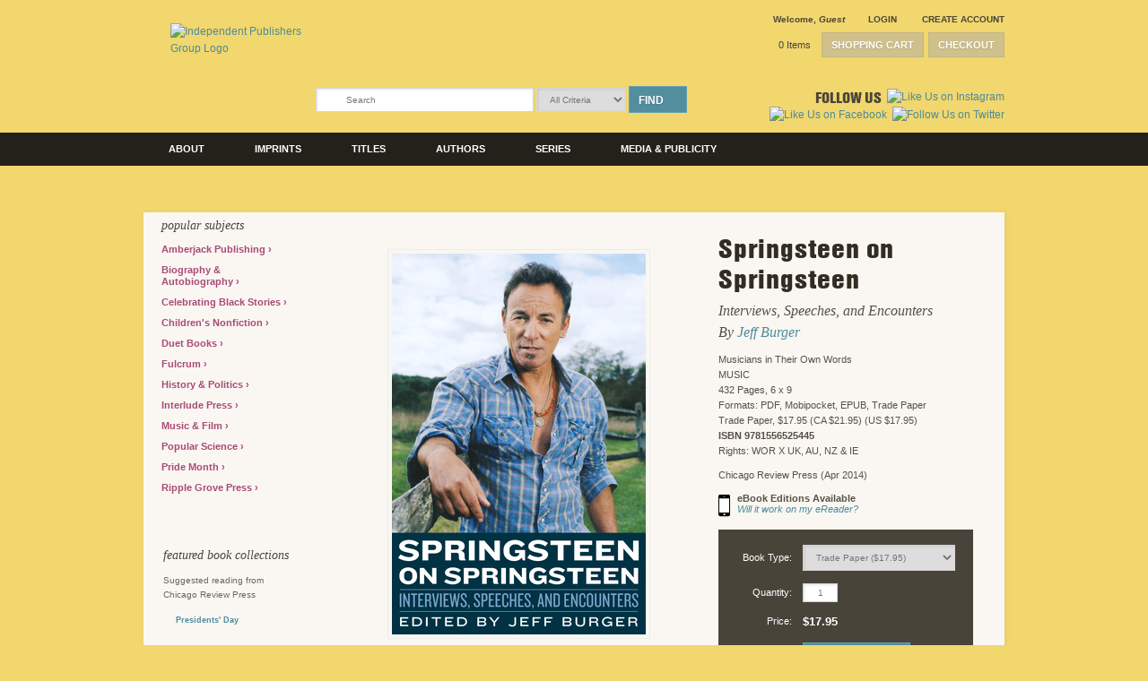

--- FILE ---
content_type: text/html; charset=UTF-8
request_url: https://www.chicagoreviewpress.com/springsteen-on-springsteen-products-9781556525445.php?page_id=30
body_size: 30760
content:
<!DOCTYPE html PUBLIC "-//W3C//DTD XHTML 1.0 Transitional//EN" "http://www.w3.org/TR/xhtml1/DTD/xhtml1-transitional.dtd">
<html xmlns="http://www.w3.org/1999/xhtml">
<head>
	

	<link rel="shortcut icon" href="https://www.chicagoreviewpress.com/filebin/favicon.ico" type="image/x-icon" />
	<link rel="icon" href="https://www.chicagoreviewpress.com/filebin/favicon.ico" type="image/x-icon" />
    <meta property="og:image" content="https://www.chicagoreviewpress.com/filebin/layout/logo.png" />
<link rel="canonical" href="https://www.chicagoreviewpress.com/springsteen-on-springsteen-products-9781556525445.php"/><title>Springsteen on Springsteen | Chicago Review Press</title>
<meta name="viewport" content="width=device-width, initial-scale=1.0"><meta name='description' content='Chicago Review Press' />
<meta name='keywords' content='Chicago Review Press' />
<meta name='robots' content='INDEX, FOLLOW' />
<meta http-equiv='Content-Type' content='text/html; charset=utf-8' />

<link rel="stylesheet" media="all" type="text/css" href="https://www.chicagoreviewpress.com/filebin/css/combine.php?type=css&amp;files=default.css%2Clayout.css%2Cjquery.treeview.css%2Cjquery_ui%2Fbase%2Fui.core.css%2Cjquery_ui%2Fbase%2Fui.accordion.css%2Cjquery_ui%2Fbase%2Fui.dialog.css%2Cjquery_ui%2Fbase%2Fui.slider.css%2Cjquery_ui%2Fbase%2Fui.tabs.css%2Cjquery_ui%2Fbase%2Fui.datepicker.css%2Cjquery_ui%2Fbase%2Fui.progressbar.css%2Cjquery_ui%2Fbase%2Fui.theme.css%2Cmc_account.css%2Cmc_product.css%2Cmc_cart.css%2Cglobal.css%2Czooma.css%2Cjquery.largephotobox-0.1.0.css%2CprettyPhoto.css%2Cresponsive.css&amp;v=16"/>

<link rel="stylesheet" media="all" type="text/css" href="https://www.chicagoreviewpress.com/filebin/css/prettyPhoto.css?v=16"/>

<link rel="stylesheet" media="print" type="text/css" href="https://www.chicagoreviewpress.com/filebin/css/combine.php?type=css&amp;files=print.css&amp;v=16"/>

<script type="text/javascript" src="https://www.chicagoreviewpress.com/resources/js/combine.php?type=javascript&amp;files=jquery-1.4.2.min.js%2Cjquery.treeview.js%2Cjquery_cycle.js%2Cjquery_cycle_transitions.js%2Cjquery.loadmask.min.js%2Cjquery.jcarousel%2Fjquery.jcarousel.js%2Cjquery-ui-1.7.2.custom.min.js%2Cjquery_ui%2Fui.core.js%2Cjquery_ui%2Fui.dialog.js%2Cjquery_ui%2Fui.tabs.js%2Cjquery_ui%2Fjquery.bgiframe.min.js%2Caccount.js%2Climitkeypress.min.js%2Cdefault.js%2Ccalendar.js%2Cswfobject.js%2Creview.js%2Csearch.js%2Clost_pass_validate.js%2Cshare.js%2Csendform.js%2Cpopup.js%2Ccustom.js%2Cjquery.prettyPhoto%2Fjquery.prettyPhoto.js&amp;v=14"></script>

<script type="text/javascript" src="https://www.chicagoreviewpress.com/resources/js/jquery.prettyPhoto.js?v=14"></script>


			<script type="text/javascript">
				// DOCUMENT LOAD
				$(document).ready(function(){
					
$("a[rel^='prettyPhoto']").prettyPhoto({theme:'light_square'});

				  
	if(window.location.hash){
		var hash=window.location.hash;
		var hashid = hash.substr('9');
		if ($("#pfid-"+hashid).length > 0){
			$('html, body').animate({ scrollTop: $("#pfid-"+hashid).offset().top }, 'slow');  		
	    }		  
	}				  
				  
	//MENU STRUCTURE - CATEGORY MENU
	$("#MightyMenu1").treeview({
		animated: "fast",
		collapsed: true,
		persist: "location"
	});
	
	//MENU STRUCTURE - MIGHTY MENU
	$("#MightyMenu2").treeview({
	   animated: "fast",
	   collapsed: true,
	   persist: "location"
	});
	
	$("#MightyMenu").mouseover(function() {
		if(navigator.userAgent.indexOf("MSIE 6")!=-1) $("select").css("visibility","hidden");
	});
	
	$("#MightyMenu").mouseout(function() {
		if(navigator.userAgent.indexOf("MSIE 6")!=-1) $("select").css("visibility","visible");
	});
	
	
	// DIALOG POPUPS	
	
	// #dialogLayer - holds dialog content to be filled in using a JSON call
	$(document.body).append('<div id="dialogLayer"></div>');
	
	// #dialogRefreshLayer - special dialog needed for refreshing the page when closed (ex: logged in or logged out)
	$(document.body).append('<div id="dialogRefreshLayer"></div>');
		
	initializePopups();	
	
	
	//TABS
	$tabs = $("#tabs").tabs();
	
	//SET MIN-HEIGHT ON TEMPLATEMIDDLE
	initMinHeight();
	

initShippingPermission();
initializeRollovers();

			$(".completeOrder").mouseenter(function(){
				$(this).attr('src', 'filebin/cart_images/complete_order_ro.gif');
			});
			$(".completeOrder").mouseleave(function(){
				$(this).attr('src', 'filebin/cart_images/complete_order.gif');
			});	
			

			$("#print").mouseenter(function(){
				$(this).attr('src', 'filebin/cart_images/print_receipt_ro.gif');
			});
			$("#print").mouseleave(function(){
				$(this).attr('src', 'filebin/cart_images/print_receipt.gif');
			});	
			

			$("#cartBtn").mouseenter(function(){
				$(this).attr('src', 'filebin/cart_images/header_cart_btn_ro.gif');
			});
			$("#cartBtn").mouseleave(function(){
				$(this).attr('src', 'filebin/cart_images/header_cart_btn.gif');
			});	
			

			$("#checkoutBtn").mouseenter(function(){
				$(this).attr('src', 'filebin/cart_images/header_checkout_btn_ro.gif');
			});
			$("#checkoutBtn").mouseleave(function(){
				$(this).attr('src', 'filebin/cart_images/header_checkout_btn.gif');
			});	
			

			$(".info_btn").mouseenter(function(){
				$(this).attr('src', 'filebin/cart_images/info_btn_ro.gif');
			});
			$(".info_btn").mouseleave(function(){
				$(this).attr('src', 'filebin/cart_images/info_btn.gif');
			});	
			

			$(".viewMoreBtn").mouseenter(function(){
				$(this).attr('src', 'filebin/images/get_more_results_ro.gif');
			});
			$(".viewMoreBtn").mouseleave(function(){
				$(this).attr('src', 'filebin/images/get_more_results.gif');
			});	
			

			$(".addToCart").mouseenter(function(){
				$(this).attr('src', 'filebin/cart_images/cart_btn_ro.gif');
			});
			$(".addToCart").mouseleave(function(){
				$(this).attr('src', 'filebin/cart_images/cart_btn.gif');
			});	
			

			$(".preorderButton").mouseenter(function(){
				$(this).attr('src', 'filebin/cart_images/preorder_btn_ro.png');
			});
			$(".preorderButton").mouseleave(function(){
				$(this).attr('src', 'filebin/cart_images/preorder_btn.png');
			});	
			

			$(".ebookButton").mouseenter(function(){
				$(this).attr('src', 'filebin/cart_images/addEbook_ro.png');
			});
			$(".ebookButton").mouseleave(function(){
				$(this).attr('src', 'filebin/cart_images/addEbook.png');
			});	
			

$("#preorderButton").click(function(){
	var formID = $(this).attr("class");
	$("#"+formID).slideDown();
	$(this).parent().slideUp();
});

$("#ebookButton").click(function(){
	var buttonID = $(this).attr("data-type");
	$(this).hide();
	$("#"+buttonID).slideDown();
	$(".ebookMessage").slideDown();
});	


initializeCalendar();
$(".ui-state-hover").removeClass("ui-state-hover");
				});
			</script>
		

    <!-- Google Tag Manager -->
	<script>(function(w,d,s,l,i){w[l]=w[l]||[];w[l].push({'gtm.start':
	new Date().getTime(),event:'gtm.js'});var f=d.getElementsByTagName(s)[0],
	j=d.createElement(s),dl=l!='dataLayer'?'&l='+l:'';j.async=true;j.src=
	'https://www.googletagmanager.com/gtm.js?id='+i+dl;f.parentNode.insertBefore(j,f);
	})(window,document,'script','dataLayer','GTM-PFSC3Z9');</script>
    <!-- End Google Tag Manager -->
    
<script type="text/javascript" src="https://www.chicagoreviewpress.com//resources/mightymenu/script/mighty_menu_drop.js"></script>
<!--[if IE 6]>
<link type="text/css" rel="stylesheet" href="https://www.chicagoreviewpress.com/filebin/css/ie6.css" />
<![endif]-->

<!--[if IE 7]>
<link type="text/css" rel="stylesheet" href="https://www.chicagoreviewpress.com/filebin/css/ie7.css" />
<![endif]-->

<script type="text/javascript" src="//use.typekit.net/llr1mtd.js"></script>
<script type="text/javascript">try{Typekit.load();}catch(e){}</script>
</head>
<body class="mightycart_product springsteen-on-springsteen-mightycart_product-9781556525445 ">

    <!-- Google Tag Manager (noscript) -->
    <noscript><iframe src="https://www.googletagmanager.com/ns.html?id=GTM-PFSC3Z9"
    height="0" width="0" style="display:none;visibility:hidden"></iframe></noscript>
    <!-- End Google Tag Manager (noscript) -->
    <script language="javascript">
 <!--
	var tmpcookie = new Date();
	chkcookie = (tmpcookie.getTime() + '');
	document.cookie = "chkcookie=" + chkcookie + "; path=/";
	if (document.cookie.indexOf(chkcookie,0) < 0) {
		var divNoCookie = document.createElement('div');
		divNoCookie.setAttribute('class','js_available');
		var divNoCookieText = document.createTextNode('This site requires enabled cookies.');
		divNoCookie.appendChild(divNoCookieText);
		//alert('test'+typeof(document.body.firstChild));
		//document.body.appendChild(divNoCookie);
		document.body.insertBefore(divNoCookie, document.body.firstChild); 
	}
    //else {
    //  window.location = 'cookies.html';
    //}
 //-->
</script>
<noscript>
    <div class='js_available'>This site requires Javascript.</div>
</noscript>
<div id="skip"><a href="/config.php#content">Skip to Main Content</a></div>




<div id="header">

	<div class="headerRight" id="topCartNav">
		<div class="headerAccount">
			<div id="headerAccount">
				<!--LOGIN/LOGOUT ACCOUNT LINKS-->

				<!--OUTPUT WELCOME MESSAGE-->
				<span id="welcomeMessage"><strong>Welcome</strong>, <em>Guest</em></span>
				<!--OUTPUT LOGIN/LOGOUT LINKS-->
				
				<span id="accountLinks">
					<a href="#" onclick="openDialogLayer('getLoginAccountPopup'); return false;" id="dialog_login" class="accountNormal iconLock">Login</a>
					&nbsp;&nbsp;
					<a href="#" onclick="openDialogLayer('getCreateAccountPopup'); return false;" class="accountNormal iconAccount">Create Account</a>
				</span>
				
			</div>
			<div id="account_btns">

				
				<div id="shoppingCart" style="visibility:visible">
					<a href="#" onclick="viewShoppingCart(); return false;" id="cart_open" class="button">
						Shopping Cart
					</a>
					<a href="shopping_cart-pages-6.php" class="button">
						Checkout
					</a>
				</div>
			
				<div id="cart_total"><a href="javascript:viewShoppingCart();" class="items">0 Items</a></div>
				<div class="clearer"></div>
			</div>
		</div>
	</div>


	<div class="headerLeft">
		<a href="https://www.chicagoreviewpress.com/"><img src="https://www.chicagoreviewpress.com/filebin/layout/logo.png" alt="Independent Publishers Group Logo" title="Independent Publishers Group Home" /></a>
	</div>
	<div class="headerRight" id="headerRight">
		<div class="headerAccount">

			<div id="headerBtm">

				<span class="desktopOnly"><div id="search">
				<div class="searchWrapper">
					<form method="get" action="https://www.chicagoreviewpress.com/search-results-pages-21.php">
						<input type="text" name="search_term" class="input"   value="Search" onfocus="if (this.value=='Search'){this.value='';};return false;" onblur="if (this.value==''){this.value='Search';return false;}"  />
						<select name="advancedSearchSelect" id="advancedSearchSelect" class="input"><option value="">All Criteria</option><option value="1">Publisher</option><option value="2">Author</option><option value="3">Title</option><option value="4">ISBN</option></select>
						<button id="searchButton" type="submit" class="desktopOnly submit button button_blue button_arrow" name="go" onkeypress="document.search.search_submit.disabled=false;">Find</button>
						<button id="searchButtonMobile" type="submit" class="mobileOnly" name="go" onkeypress="document.search.search_submit.disabled=false;"><i class="search-icon"></i></button>
					</form>
				</div>
			</div></span>	            <div id="mobileNavControl" class="mobileOnly">
	                <i class="cart-icon"></i>
	                <i class="menu-icon"></i>
	            </div>

				<div class="socialMediaHolder">
					<span class="followUsTxt">Follow Us</span>
					<a href="https://www.instagram.com/chireviewpress/" target="_blank"><img src="https://www.chicagoreviewpress.com/filebin/layout/icon-instagram.png" alt="Like Us on Instagram" title="Like Us on Instagram" /></a>
					<a href="https://www.facebook.com/chireviewpress" target="_blank"><img src="https://www.chicagoreviewpress.com/filebin/layout/icon-facebook.png" alt="Like Us on Facebook" title="Like Us on Facebook" /></a>
					<a href="https://twitter.com/ChiReviewPress" target="_blank"><img src="https://www.chicagoreviewpress.com/filebin/layout/icon-twitter.png" alt="Follow Us on Twitter" title="Follow Us on Twitter" /></a>

				</div>

			</div>

		</div>
	</div>
	<div class="clearer"></div>
</div>

<div id="topnav">
	<div id="topnavMenuHolder">
		<span class="mobileOnly"><div id="search">
				<div class="searchWrapper">
					<form method="get" action="https://www.chicagoreviewpress.com/search-results-pages-21.php">
						<input type="text" name="search_term" class="input"   value="Search" onfocus="if (this.value=='Search'){this.value='';};return false;" onblur="if (this.value==''){this.value='Search';return false;}"  />
						<select name="advancedSearchSelect" id="advancedSearchSelect" class="input"><option value="">All Criteria</option><option value="1">Publisher</option><option value="2">Author</option><option value="3">Title</option><option value="4">ISBN</option></select>
						<button id="searchButton" type="submit" class="desktopOnly submit button button_blue button_arrow" name="go" onkeypress="document.search.search_submit.disabled=false;">Find</button>
						<button id="searchButtonMobile" type="submit" class="mobileOnly" name="go" onkeypress="document.search.search_submit.disabled=false;"><i class="search-icon"></i></button>
					</form>
				</div>
			</div></span>		<ul>
                    <li class=" hasChildren">
                        <a href="/about-chicago-review-press-pages-512.php" target="">
                            About
                        </a>
                        <ul>
                    <li class="">
                        <a href="/about chicago review press-pages-512.php" target="">
                            About Chicago Review Press
                        </a>
                        
                    </li>
                
                    <li class="">
                        <a href="/what we publish-pages-63.php" target="">
                            What We Publish
                        </a>
                        
                    </li>
                
                    <li class="">
                        <a href="/history of chicago review press-pages-65.php" target="">
                            History of Chicago Review Press
                        </a>
                        
                    </li>
                
                    <li class="">
                        <a href="/our staff-pages-66.php" target="">
                            Our Staff
                        </a>
                        
                    </li>
                
                    <li class="">
                        <a href="/acquisitions editors-pages-98.php" target="">
                            Acquisitions Editors
                        </a>
                        
                    </li>
                
                    <li class="">
                        <a href="/how to reach us-pages-99.php" target="">
                            How To Reach Us
                        </a>
                        
                    </li>
                
                    <li class="">
                        <a href="/information for authors - agents-pages-100.php" target="">
                            Information for Authors &amp; Agents
                        </a>
                        
                    </li>
                
                    <li class="">
                        <a href="/about our distributor-pages-501.php" target="">
                            About Our Distributor
                        </a>
                        
                    </li>
                
                    <li class="">
                        <a href="/about our publicity-pages-502.php" target="">
                            About Our Publicity
                        </a>
                        
                    </li>
                </ul>
                    </li>
                
                    <li class=" hasChildren">
                        <a href="/chicago-review-press-pages-468.php" target="">
                            Imprints
                        </a>
                        <ul>
                    <li class="">
                        <a href="/chicago review press-pages-468.php" target="">
                            Chicago Review Press
                        </a>
                        
                    </li>
                
                    <li class="">
                        <a href="/chicago review press childrens-pages-469.php" target="">
                            Chicago Review Press Childrens
                        </a>
                        
                    </li>
                
                    <li class="">
                        <a href="/lawrence hill books-pages-470.php" target="">
                            Lawrence Hill Books
                        </a>
                        
                    </li>
                
                    <li class="">
                        <a href="/academy chicago publishers-pages-526.php" target="">
                            Academy Chicago Publishers
                        </a>
                        
                    </li>
                
                    <li class="">
                        <a href="/parenting press-pages-570.php" target="">
                            Parenting Press
                        </a>
                        
                    </li>
                
                    <li class="">
                        <a href="/amberjack publishing-pages-626.php" target="">
                            Amberjack Publishing
                        </a>
                        
                    </li>
                
                    <li class="">
                        <a href="/interlude press-pages-754.php" target="">
                            Interlude Press
                        </a>
                        
                    </li>
                
                    <li class="">
                        <a href="/duet books-pages-755.php" target="">
                            Duet Books
                        </a>
                        
                    </li>
                
                    <li class="">
                        <a href="/council oak books-pages-761.php" target="">
                            Council Oak Books
                        </a>
                        
                    </li>
                </ul>
                    </li>
                
                    <li class=" hasChildren">
                        <a href="/titles-pages-30.php" target="">
                            Titles
                        </a>
                        <ul>
                    <li class="">
                        <a href="/popular subjects-pages-478.php" target="">
                            Popular Subjects
                        </a>
                        
                    </li>
                
                    <li class="">
                        <a href="/Amberjack-Publishing-book_collection-78.php" target="">
                            Amberjack Publishing
                        </a>
                        
                    </li>
                
                    <li class="">
                        <a href="/biography - autobiography-pages-476.php" target="">
                            Biography &amp; Autobiography
                        </a>
                        
                    </li>
                
                    <li class="">
                        <a href="/Celebrating-Black-Stories-book_collection-141.php" target="">
                            Celebrating Black Stories
                        </a>
                        
                    </li>
                
                    <li class="">
                        <a href="/children-s nonfiction-pages-350.php" target="">
                            Children&#039;s Nonfiction
                        </a>
                        
                    </li>
                
                    <li class="">
                        <a href="/Duet-Books-book_collection-186.php" target="">
                            Duet Books
                        </a>
                        
                    </li>
                
                    <li class="">
                        <a href="/Fulcrum-book_collection-132.php" target="">
                            Fulcrum
                        </a>
                        
                    </li>
                
                    <li class="">
                        <a href="/history - politics-pages-474.php" target="">
                            History &amp; Politics
                        </a>
                        
                    </li>
                
                    <li class="">
                        <a href="/Interlude-Press-book_collection-187.php" target="">
                            Interlude Press
                        </a>
                        
                    </li>
                
                    <li class="">
                        <a href="/music - film-pages-475.php" target="">
                            Music &amp; Film
                        </a>
                        
                    </li>
                
                    <li class="">
                        <a href="/popular science-pages-473.php" target="">
                            Popular Science
                        </a>
                        
                    </li>
                
                    <li class="">
                        <a href="/Pride-Month-book_collection-64.php" target="">
                            Pride Month
                        </a>
                        
                    </li>
                
                    <li class="">
                        <a href="/Ripple-Grove-Press-book_collection-150.php" target="">
                            Ripple Grove Press
                        </a>
                        
                    </li>
                </ul>
                    </li>
                
                    <li class="">
                        <a href="/authors-pages-457.php" target="">
                            Authors
                        </a>
                        
                    </li>
                
                    <li class=" hasChildren">
                        <a href="/for-kids-pages-486.php" target="">
                            Series
                        </a>
                        <ul>
                    <li class="">
                        <a href="/a kid-s guide-pages-485.php" target="">
                            A Kid&#039;s Guide
                        </a>
                        
                    </li>
                
                    <li class="">
                        <a href="/bright ideas for learning-pages-642.php" target="">
                            Bright Ideas for Learning
                        </a>
                        
                    </li>
                
                    <li class="">
                        <a href="/dewey fairchild-pages-631.php" target="">
                            Dewey Fairchild
                        </a>
                        
                    </li>
                
                    <li class="">
                        <a href="/dr ribero-s agency of the supernatural-pages-638.php" target="">
                            Dr Ribero&#039;s Agency of the Supernatural
                        </a>
                        
                    </li>
                
                    <li class="">
                        <a href="/for kids-pages-486.php" target="">
                            For Kids
                        </a>
                        
                    </li>
                
                    <li class="">
                        <a href="/gladys-pages-640.php" target="">
                            Gladys
                        </a>
                        
                    </li>
                
                    <li class="">
                        <a href="/hands-on history-pages-507.php" target="">
                            Hands-On History
                        </a>
                        
                    </li>
                
                    <li class="">
                        <a href="/junk drawer science-pages-648.php" target="">
                            Junk Drawer Science
                        </a>
                        
                    </li>
                
                    <li class="">
                        <a href="/lala pettibone-pages-639.php" target="">
                            Lala Pettibone
                        </a>
                        
                    </li>
                
                    <li class="">
                        <a href="/musicians in their own words-pages-488.php" target="">
                            Musicians in Their Own Words
                        </a>
                        
                    </li>
                
                    <li class="">
                        <a href="/oddball-pages-487.php" target="">
                            Oddball
                        </a>
                        
                    </li>
                
                    <li class="">
                        <a href="/rediscovered classics-pages-489.php" target="">
                            Rediscovered Classics
                        </a>
                        
                    </li>
                
                    <li class="">
                        <a href="/science in motion-pages-505.php" target="">
                            Science in Motion
                        </a>
                        
                    </li>
                
                    <li class="">
                        <a href="/the bizarre baron inventions-pages-636.php" target="">
                            The Bizarre Baron Inventions
                        </a>
                        
                    </li>
                
                    <li class="">
                        <a href="/the crimson five-pages-637.php" target="">
                            The Crimson Five
                        </a>
                        
                    </li>
                
                    <li class="">
                        <a href="/the dagger chronicles-pages-641.php" target="">
                            The Dagger Chronicles
                        </a>
                        
                    </li>
                
                    <li class="">
                        <a href="/those dreadful fairy books-pages-635.php" target="">
                            Those Dreadful Fairy Books
                        </a>
                        
                    </li>
                
                    <li class="">
                        <a href="/women of action-pages-490.php" target="">
                            Women of Action
                        </a>
                        
                    </li>
                
                    <li class="">
                        <a href="/women of power-pages-708.php" target="">
                            Women of Power
                        </a>
                        
                    </li>
                
                    <li class="">
                        <a href="/young naturalists-pages-531.php" target="">
                            Young Naturalists
                        </a>
                        
                    </li>
                </ul>
                    </li>
                
                    <li class=" hasChildren">
                        <a href="http://www.chicagoreviewpress.com/events--amp--author-appearances-pages-87.php" target="">
                            Media &amp; Publicity
                        </a>
                        <ul>
                    <li class="">
                        <a href="/media request-pages-479.php" target="">
                            Media Request
                        </a>
                        
                    </li>
                
                    <li class="">
                        <a href="/recent publicity-pages-84.php" target="">
                            Recent Publicity
                        </a>
                        
                    </li>
                
                    <li class="">
                        <a href="/events - author appearances-pages-87.php" target="">
                            Events &amp; Author Appearances
                        </a>
                        
                    </li>
                
                    <li class="">
                        <a href="/in the news-pages-83.php" target="">
                            In the News
                        </a>
                        
                    </li>
                
                    <li class="">
                        <a href="/teacher examination and desk copy request-pages-518.php" target="">
                            Teacher Examination and Desk Copy Request
                        </a>
                        
                    </li>
                </ul>
                    </li>
                </ul>				<div class="clearer"></div>
	</div>
</div>
<div class="clearer"></div>


<div id="container">
		<div id="template" class="intTemplateNoRight">
		<div id="topContainer"></div>		<div class="clearer"></div>	
		<div id="leftSidebar" class="sideRail showRail">
			
<ul id="MightyMenu" class="MightyMenu">
	<li><span class="section_title">Popular Subjects</span></li>
	<li><a  href="https://www.chicagoreviewpress.com/Amberjack-Publishing-book_collection-78.php" class="" title="Amberjack Publishing" target="_self"  style="">Amberjack Publishing&nbsp;</a>
</li>
	<li><a  href="https://www.chicagoreviewpress.com/biography---autobiography-pages-476.php" class="" title="Biography & Autobiography" target="_self"  style="">Biography & Autobiography&nbsp;</a>
</li>
	<li><a  href="https://www.chicagoreviewpress.com/Celebrating-Black-Stories-book_collection-141.php" class="" title="Celebrating Black Stories" target="_self"  style="">Celebrating Black Stories&nbsp;</a>
</li>
	<li><a  href="https://www.chicagoreviewpress.com/children-s-nonfiction-pages-350.php" class="" title="Children's Nonfiction" target="_self"  style="">Children's Nonfiction&nbsp;</a>
</li>
	<li><a  href="https://www.chicagoreviewpress.com/Duet-Books-book_collection-186.php" class="" title="Duet Books" target="_self"  style="">Duet Books&nbsp;</a>
</li>
	<li><a  href="https://www.chicagoreviewpress.com/Fulcrum-book_collection-132.php" class="" title="Fulcrum" target="_self"  style="">Fulcrum&nbsp;</a>
</li>
	<li><a  href="https://www.chicagoreviewpress.com/history---politics-pages-474.php" class="" title="History & Politics" target="_self"  style="">History & Politics&nbsp;</a>
</li>
	<li><a  href="https://www.chicagoreviewpress.com/Interlude-Press-book_collection-187.php" class="" title="Interlude Press" target="_self"  style="">Interlude Press&nbsp;</a>
</li>
	<li><a  href="https://www.chicagoreviewpress.com/music---film-pages-475.php" class="" title="Music & Film" target="_self"  style="">Music & Film&nbsp;</a>
</li>
	<li><a  href="https://www.chicagoreviewpress.com/popular-science-pages-473.php" class="" title="Popular Science" target="_self"  style="">Popular Science&nbsp;</a>
</li>
	<li><a  href="https://www.chicagoreviewpress.com/Pride-Month-book_collection-64.php" class="" title="Pride Month" target="_self"  style="">Pride Month&nbsp;</a>
</li>
	<li><a  href="https://www.chicagoreviewpress.com/Ripple-Grove-Press-book_collection-150.php" class="" title="Ripple Grove Press" target="_self"  style="">Ripple Grove Press&nbsp;</a>
</li>
</ul>
				<script type="text/javascript">
				//MENU STRUCTURE - CATEGORY MENU
				$("#categoryMenu, #MightyMenu").treeview({
					animated: "fast",
					collapsed: true,
					persist: "location"
				});
				</script>
			<div class="facetDivider"></div>
				<div class="railBox firstRailBox">
					<div class="section_title">Featured Book Collections</div>
					<div class="content">
						<p>Suggested reading from Chicago Review Press</p>
<table border="0" width="172" height="146">
<tbody>
<tr>
<td>
<p>&nbsp;<img style="vertical-align: middle;" src="../filebin/images-crp/Harry_Trumans_Excellent_Adventure_PBK.jpg" alt="" width="65" height="97" /><strong><span style="font-size: xx-small;"><a href="../-book_collection-16.php">&nbsp;&nbsp; Presidents' Day</a></span></strong></p>
</td>
</tr>
<tr>
<td>&nbsp;</td>
</tr>
<tr>
<td>&nbsp;<img style="vertical-align: middle;" src="../filebin/images-crp/Off_the_Beaten_Page.jpg" alt="" width="65" height="100" />&nbsp; <a href="../-book_collection-17.php"><strong><span style="font-size: xx-small;">Mother's Day</span></strong></a></td>
</tr>
<tr>
<td>&nbsp;</td>
</tr>
<tr>
<td><img style="vertical-align: middle;" src="../filebin/images-crp/Audacity_of_Hops_The.jpg" alt="" width="65" height="97" />&nbsp; <strong><span style="font-size: xx-small;"><a href="../-book_collection-18.php">Father's Day</a></span></strong></td>
</tr>
<tr>
<td>&nbsp;
<p>&nbsp;<img style="vertical-align: middle;" src="../filebin/images-crp/HFG.jpg" alt="" width="65" height="100" />&nbsp; <strong><a href="../-book_collection-15.php"><span style="font-size: xx-small;">Veterans Day</span></a></strong><span style="font-size: x-small;"> <br /></span></p>
</td>
</tr>
</tbody>
</table>
<p>&nbsp;</p>
<br />
					</div>
					
				</div>
			<div class="facetDivider"></div>
				<div class="railBox firstRailBox">
					<div class="section_title">Yes, I can Listen! Activity Kit</div>
					<div class="content">
						<p><img src="https://images.bookstore.ipgbook.com/images/book_image/large/9781641601740.jpg" alt="Yes I can Listen" width="150" height="167" />&nbsp;</p>
<p><strong><a href="../filebin/Yes_I_Can_Listen_Activity_Kit.pdf">Activity Kit</a></strong></p>
					</div>
					
				</div>
			<div class="facetDivider"></div>
				<div class="railBox firstRailBox">
					<div class="section_title">The Voice Book audio downloads</div>
					<div class="content">
						<p><img src="https://images.bookstore.ipgbook.com/images/book_image/large/9781641603300.jpg" alt="The Voice Book" width="150" height="232" />&nbsp;</p>
<p><strong><a href="../the-voice-book-pages-630.php">Audio Downloads</a></strong></p>
					</div>
					
				</div>
			<div class="facetDivider"></div>
				<div class="railBox lastRailBox">
					<div class="section_title">Self-Calming Cards Instructions</div>
					<div class="content">
						<p><img src="https://images.bookstore.ipgbook.com/images/book_image/large/9781884734670.jpg" alt="self-calming cards" width="150" height="230" />&nbsp;</p>
<p><strong><a href="../filebin/Self-Calming_Cards_Instructions_sheet.pdf">Instructions for the Calming Cards</a></strong></p>
					</div>
					
				</div>
					</div>
		       
		<div id="templateMiddle" class="template_twoColumnData_right">
						<div id="pageContent" class="twoColumnData_right">
				
			<script type="text/javascript">
				// Configure these lines for your page
				// Put in all the ISBNS and identifiers you know of to ensure a match
				var keys = ["ISBN:9781556525445", "ISBN:9781613744352", "ISBN:9781613744376", "ISBN:9781613744369"];
				var cburl = "http://books.google.com/books";
				var jsonBooksGoogle;

				// Retrieve the info for these bibkeys
				var api_url = cburl + "?jscmd=viewapi&bibkeys=" + keys.join() + "&callback=getTitleGooglePreview";
				document.write(unescape("%3Cscript src=" + api_url + " type='text/javascript'%3E%3C/script%3E"));
			</script>
		<div id="productContainer"><div id='product_leftCol'><h1 class="mediumOnly">Springsteen on Springsteen</h1>
			<div id="image_display">
				<div id="alt_image_replacement_0" class="largeImgHolder alt_image_replacement"><div><img src="https://images.bookstore.ipgbook.com/images/book_image/large/9781556525445.jpg" title="Springsteen on Springsteen" alt="Springsteen on Springsteen"></div></div>
			</div>
		
			<div id="altImageContainer">
				<div id="altImageHolder"><div class="thumbImgHolder selected" id="thumbImgHolder_0" onclick="setImageSwap(0);"><table><tr><td><img src="https://images.bookstore.ipgbook.com/images/book_image/small/9781556525445.jpg" title="Springsteen on Springsteen" alt="Springsteen on Springsteen"></td></tr></table></div></div>
			</div>
		</div><div id='product_rightCol'><h1 class="mediumHide">Springsteen on Springsteen</h1><p class="productSubTitle">Interviews, Speeches, and Encounters<br />By <a href="https://www.chicagoreviewpress.com/burger--jeff-contributor-301827.php" class="greenOver">Jeff Burger</a></p><div class="description"><p>Musicians in Their Own Words</p><p>MUSIC</p><p>432 Pages, 6 x 9</p><p>Formats: PDF, Mobipocket, EPUB, Trade Paper</p><p>Trade Paper, $17.95 (CA $21.95) (US $17.95)</p><p><strong>ISBN 9781556525445</strong></p><p>Rights: WOR X UK, AU, NZ &amp; IE</p><p class="publishersName">Chicago Review Press (Apr 2014)</p>
							<div class="ebookEditionsHolder">
								<img src="filebin/images/icon_ebook.gif" alt="eBook" alt="eBook" />
								<p>eBook Editions Available</p>
								<a href="https://www.chicagoreviewpress.com/will-it-work-on-my-e-reader--pages-494.php">Will it work on my eReader?</a>
							</div>
						</div><div class="purchasingControlsHolder">
				<form id="productForm_9781556525445" onsubmit="addToCart('9781556525445', 'https://www.chicagoreviewpress.com/springsteen-on-springsteen-products-9781556525445.php'); return false;">

					<!-- TITLE FORMATS JOINED BY SAME MASTERTITLEID -->
					
					<div id="otherStylesHolder">
						<table width="100%"><tr valign="middle"><td class="td_border td_border_left" align="right">
								<label for="titleFormat">Book Type:</label>
							</td><td><select id="titleFormat" name="formatSwitch" class="input" onchange="outputProductFormatSwitch();"><option value="9781556525445"  selected="selected" >Trade Paper ($17.95)</option><option value="9781613744352" >PDF ($12.99)</option><option value="9781613744376" >EPUB ($12.99)</option><option value="9781613744369" >Mobipocket ($9.99)</option></select></td></tr></table>
					</div>
				

					<div id="productFormPurchase_9781556525445" class="productFormPurchase">
					<!-- VARIETIES AND OPTIONS SELECTS -->
					

					<!-- QUANTITY AREA -->
					<table width="100%">
						<tr>
							<td align="right" valign="middle" class="td_border td_border_left"><label for="productQuantity_9781556525445">Quantity:</label></td>
							<td align="left" valign="middle" class="td_border td_border_right">
								<input onkeyup="calculatePriceFromOptions(9781556525445);" name="productQuantity" id="productQuantity_9781556525445" size="3" value="1" maxlength="4" class="input input_qty" />
							</td>
						</tr>
					</table>

					<!-- OUTPUT PRICE AREA -->
					
					<table width="100%" class="table_price"><tr>
						<td align="right" valign="middle" class="td_border td_border_left">Price:</td>
						<td class="td_border td_border_right"><span id="productPrice_9781556525445"  class="productPrice">$17.95</span></td>
					</tr></table>
			

					<!-- OUTPUT DYNAMIC PRICE AREA -->
					
					<table width="100%" class="table_dynamic_price"><tr>
						<td class="td_border td_border_left"></td>
						<td><div id="dynamicPrice_9781556525445" class="dynamicPrice" align="right"><!--AJAX CONTENT AREA--></div></td>
					</tr></table>
				

					<!-- ADD TO CART/REQUEST QUOTE BTN -->
					<div align="right">
						<table width="100%" class="buttonHolderTable">
							<tr>
								<td class="td_border td_border_left">&nbsp;</td>
								<td align="left" valign="middle" class="td_border td_border_right">
									<input class="button button_blue button_plus" type="submit" alt="Add to Cart" title="Add to Cart" value="Add To Cart" />
								</td>
							</tr>
						</table>
					</div>
					</div>
				</form>
			</div><div class="productSocialMedia">
						<!-- AddThis Button BEGIN -->
						<div class="addthis_toolbox addthis_default_style ">
						<a class="addthis_button_facebook_like" fb:like:layout="button_count"></a>
						<a class="addthis_button_tweet"></a>
						</div>
						<script type="text/javascript" src="https://s7.addthis.com/js/250/addthis_widget.js#pubid=xa-5022cb775c78f7a9"></script>
						<!-- AddThis Button END -->
					</div><div class="productActionDivider"></div>
					<div id="additionalFuncs">
						<ul>
							<li>
								<a href="#" onclick="startPop({
									url: 'resources/js/ajax_php/shareAJAX.php',
									vars: 'action=form',
									title: 'Share with a Friend',
									content: 'loading...'
								}); return false;" class="icon_mail">
									send to friend
								</a>
							</li>
							<li>
								<a href="#" onclick="window.print(); return false;" class="icon_print">
									print
								</a>
							</li>
							<li>
								<a href="#" onclick="addToWishlist('9781556525445', 'https://www.chicagoreviewpress.com/springsteen-on-springsteen-products-9781556525445.php?page_id=30', 'Springsteen on Springsteen', '');return false;" class="icon_favorite">
									add to favorites
								</a>
							</li>
						</ul>
					<div class="clearer"></div>
				</div>
			<div class="productActionDivider"></div><div class="productExcerptBtns">
					<div id="googlePreviewHolder" class="googlePreviewHolder">
						<a href="#" id="googlePreviewUrl" target="_blank"><img src="https://www.chicagoreviewpress.com/filebin/images-crp/icon_google_preview.png" alt="Google Preview" title="Google Preview" /></a>
					</div>
					<div id="isbnHolder">9781556525445</div>
				
					<a href="https://www.chicagoreviewpress.com/media-request-pages-479.php?isbn=9781556525445" class="button button_rounded button_small">Media Copy</a>
				</div></div><div class='clearer'></div></div><div id="tabs" class="ui-tabs" ><ul class="tabs ui-tabs-nav"><li><a href="#Overview">Overview</a></li><li><a href="#Reviews">Reviews</a></li><li><a href="#Author-Biography">Author Biography</a></li><li><a href="#Series">Series</a></li></ul><div class="tab_container ui-tabs-panel"><div id="Overview" class="tab_content"><p class="tabTitle">Overview</p><h6><DIV><P style=&#34;MARGIN: 0in 0in 0pt&#34; class=MsoNormal><I>The only book to present Bruce Springsteen&#39;s story in his own words</I></DIV></h6>Offering fans&#160;an extensive look at the artist&#8217;s own words throughout the past four decades, <I>Springsteen on Springsteen</I> brings together Q &amp; A&#8211;formatted articles, speeches, and features that incorporate significant interview material. No one is better qualified to talk about Springsteen than the man himself, and he&#8217;s often as articulate and provocative in interviews and speeches as he is emotive onstage and in recordings. While many rock artists seem to suffer through interviews, Springsteen has welcomed them as an opportunity to speak openly, thoughtfully, and in great detail about his music and life. This volume starts with his humble beginnings in 1973 as a struggling artist and follows him up to the present, as Springsteen has achieved almost unimaginable wealth and worldwide fame. Included are feature interviews with well-known media figures, including Charlie Rose, Ted Koppel, Brian Williams, Nick Hornby, and Ed Norton. Fans will also discover hidden gems from small and international outlets, in addition to radio and TV interviews that have not previously appeared in print. This is a must have for any Springsteen fan.</div><div id="Reviews" class="tab_content"><p class="tabTitle">Reviews</p><DIV></DIV><P style=&#34;MARGIN: 0in 0in 0pt&#34; class=MsoNormal>&#8220;A remarkable journey across the arc of a singular career&#8212;sometimes harrowing, ultimately heroic, revealing a tremendous strength of character as the Boss stayed true to his ideals, even in the face of what he calls &#8216;catastrophic success.&#8217; A great read about a genuine American hero. If you&#8217;re hungry to learn about the true soul of this remarkable man,&#160;look no further: it&#8217;s all here.&#8221; &#8212;<B>Paul Zollo, author of <I>Songwriters on Songwriting</I></B><br /><br /><DIV></DIV><P style=&#34;MARGIN: 0in 0in 0pt&#34; class=MsoNormal>&#8220;Bruce Springsteen has been interviewed around the world on radio and television and by newspapers, fanzines, and general-interest and music magazines. Many of his most engrossing conversations are housed in this book. Fans should welcome this valuable collection. I know I do.&#8221; &#8212;<B>Harvey Kubernik, author of <I>Canyon</I><I> of Dreams: The Magic and Music of Laurel Canyon</I></B><br /><br /><DIV></DIV><P style=&#34;MARGIN: 0in 0in 0pt&#34; class=MsoNormal>&#8220;A great collection. The only other way to experience this much of Springsteen&#8217;s &#8216;voice&#8217; is to see him in concert.&#8221; &#8212;<B>Patrick Harbron, longtime Springsteen&#160;photographer</B><br /><br /><DIV>&#8220;&#8230;This collection&#8212;which compiles an extensive number of interviews and encounters with Springsteen dating back to 1973&#8212;is a great illustration of how, when the appropriate subject is chosen, no one on earth can say it better than [than Bruce] himself. &#8230; Impressively thorough &#8230; and highly recommended.&#8221;&#8212;<I>Rolling Stone</I><BR><BR></DIV><br /><br /><DIV></DIV><DIV>&#34;This book is a must for any Springsteen lover as it has so much &#8211; not only a wide range of interviews in all media , here and overseas, but a collection of beautiful speeches written and delivered by the Boss over the years. Journalist-author Jeff Burger&#8217;s love of the subject comes across in this vast profusion of unexpected material he&#8217;s discovered, allowing the reader to view Springsteen from many angles, and over the decades.&#34;&#8212;Paul Zollo for <I>American Songwriter</I></DIV><br /><br /><DIV>&#34;Don&#39;t get me wrong, <I>Springsteen on Springsteen</I> is definitely geared toward someone who already knows the finer points of the life and music of Bruce Springsteen. But it is definitely worth making room for on the Boss Bookshelf.&#34;&#8212;Bob Ruggiero for the <I>Houston Press</I></DIV><br /><br /><DIV>&#34;Not many books go this in-depth when it comes to collecting the words said off the stage by a major celebrity musician.&#160; Burger does just that.&#160; He has collected a treasure trove of Springsteen in the public eye, speaking his mind and, as usual with Bruce, he bares his soul, putting it all out there for all too see.&#160; This is a good read.&#34;&#8212;<I>Classic Rock Revisited</I></DIV><br /><br /><DIV>&#34;But what overall makes <I>Springsteen on Springsteen</I> a fun read despite its potentially academic or historical air is the focus Burger spent on selecting pieces where Springsteen does the talking. This offers the reader an opportunity to see forty years of Springsteen through his voice, though this time the speaking one rather than the singing.&#34;&#8212;<I>Guitar Digest</I></DIV></div><div id="Author-Biography" class="tab_content"><p class="tabTitle">Author Biography</p><DIV><DIV><B>Jeff Burger</B> is the author of published articles in more than 75 magazines and newspapers, including <I>Barron&#8217;s</I>, <I>Family Circle</I>,<I> Gentlemen&#8217;s Quarterly</I>,<I> Golfweek</I>,<I> High Fidelity</I>,<I> </I>the <I>Los Angeles Times</I>, and <I>Reader&#8217;s Digest</I>. He has also edited several major professional and financial magazines. He lives in Ridgewood, New Jersey.</DIV></DIV></div><div id="Series" class="tab_content"><p class="tabTitle">May we also suggest...</p><div class="productRow">
						
			<div class="productHolder">
				<div class="product id-9781569763124" onclick="location.href='https://www.chicagoreviewpress.com/tom-waits-on-tom-waits-products-9781569763124.php?page_id=30'">
					<div class="mediumImgHolder"><a href="https://www.chicagoreviewpress.com/tom-waits-on-tom-waits-products-9781569763124.php?page_id=30"><img src="https://images.bookstore.ipgbook.com/images/book_image/medium/9781569763124.jpg" title="Tom Waits on Tom Waits" alt="Tom Waits on Tom Waits"></a></div><div class="publisherTitle"><a href="https://www.chicagoreviewpress.com/tom-waits-on-tom-waits-products-9781569763124.php?page_id=30">Tom Waits on Tom Waits&nbsp;&rsaquo;</a><div class="hideForAuthors"><div class="authorStr">Edited by Paul Maher</div><div class="isbn_price"></div><p class="formatList">Trade Paper</p></div><div class="showForAuthors"><p class="publishedDate">Published Aug 2011</p><div class="productOverview"><DIV><DIV><P style="MARGIN: 0in 0in 0pt" class=MsoNormal>This&#160;autobiographical portrait of Tom Waits&#160;takes shape through a selection of more than 50 interviews. Starting with the first interview&#8212;on KPFK-FM&#8217;s <I>Folkscene</I> in 1973&#8212;Waits speaks out on a variety of topics and shares something truly unique with his readers. In a rap that is a synthesis of inflections&#8212;Louis Armstrong, Charles Bukowski, Jack Kerouac, Mark Twain, hobo, pool hall attendant, vaudevillian huckster, musicologist par excellence, and a fresh slathering of the organic word-ooze of William S. Burroughs&#8212;Waits comes across as well read, informed, and lucidly aware of current pop culture. He delivers prose as crafted, poetic, potent, brilliant, and haunting as the lyrics of his best songs.</DIV></DIV></div></div></div>
					<div class="clearer"></div>
				</div>
				
			</div>
		

				
						
			<div class="productHolder">
				<div class="product id-9781556520044" onclick="location.href='https://www.chicagoreviewpress.com/coltrane-on-coltrane-products-9781556520044.php?page_id=30'">
					<div class="mediumImgHolder"><a href="https://www.chicagoreviewpress.com/coltrane-on-coltrane-products-9781556520044.php?page_id=30"><img src="https://images.bookstore.ipgbook.com/images/book_image/medium/9781556520044.jpg" title="Coltrane on Coltrane" alt="Coltrane on Coltrane"></a></div><div class="publisherTitle"><a href="https://www.chicagoreviewpress.com/coltrane-on-coltrane-products-9781556520044.php?page_id=30">Coltrane on Coltrane&nbsp;&rsaquo;</a><div class="hideForAuthors"><div class="authorStr">Edited by Chris DeVito</div><div class="isbn_price"></div><p class="formatList">Trade Paper</p></div><div class="showForAuthors"><p class="publishedDate">Published Apr 2012</p><div class="productOverview"><DIV><FONT face="Times New Roman"><DIV><P style="MARGIN: 0in 0in 0pt">Spanning&nbsp;a body of work that stands with the greatest of the 20th century, this autobiographical perspective of John Coltrane reveals the quiet man behind the fiery music through interviews, liner notes, personal correspondence, and more. As complete a record as possible, this book includes every known Coltrane interview—many in new and more accurate transcriptions and several previously unpublished—as well as articles, reminiscences, liner notes,&nbsp;and personal correspondence with fans and journalists. A truly intimate portrait of a dedicated musician, this compilation of his wise words on improvisation, music, and life show why the man and his music continue to inspire devotion, adoration, and joy nearly 50 years after his death.</P></DIV></FONT></DIV></div></div></div>
					<div class="clearer"></div>
				</div>
				
			</div>
		

				
						
			<div class="productHolder">
				<div class="product id-9781613747889" onclick="location.href='https://www.chicagoreviewpress.com/keith-richards-on-keith-richards-products-9781613747889.php?page_id=30'">
					<div class="mediumImgHolder"><a href="https://www.chicagoreviewpress.com/keith-richards-on-keith-richards-products-9781613747889.php?page_id=30"><img src="https://images.bookstore.ipgbook.com/images/book_image/medium/9781613747889.jpg" title="Keith Richards on Keith Richards" alt="Keith Richards on Keith Richards"></a></div><div class="publisherTitle"><a href="https://www.chicagoreviewpress.com/keith-richards-on-keith-richards-products-9781613747889.php?page_id=30">Keith Richards on Keith Richards&nbsp;&rsaquo;</a><div class="hideForAuthors"><div class="authorStr">Edited by Sean Egan</div><div class="isbn_price"></div><p class="formatList">Trade Paper</p></div><div class="showForAuthors"><p class="publishedDate">Published Sep 2013</p><div class="productOverview"><P style="MARGIN: 0in 0in 0pt" class=MsoNormal>The iconic life and career of the famed guitarist of the Rolling Stones is detailed in this compilation of interviews that spans the last 50 years. Featuring articles from <I>GQ</I>, <I>Melody Maker</I>, and <I>Rolling Stone</I>, as well as interviews that have never previously appeared in print, it charts Keith Richards&#8217;s journey from gauche, young pretender and swaggering epitome of the zeitgeist to beloved elder statesman of rock. Initially overshadowed by band mates Mick Jagger and Brian Jones, Richards gained popularity as half of the second-most important songwriting team of the 1960s, and in 1967 the drug bust at his house and his subsequent trial and imprisonment made him a household name. His interviews match his outlaw image: free of banality and euphemism, they revel in frank stories of drugs and debauchery. Yet they also reveal an unexpectedly warm, unpretentious, articulate, and honest man. This collection amply illustrates the magic and charm of Keith Richards.</div></div></div>
					<div class="clearer"></div>
				</div>
				
			</div>
		

				
						</div>
						<div class="clearer"></div>
					<div class="productRow">
						
			<div class="productHolder">
				<div class="product id-9781613744352" onclick="location.href='https://www.chicagoreviewpress.com/springsteen-on-springsteen-products-9781613744352.php?page_id=30'">
					<div class="mediumImgHolder"><a href="https://www.chicagoreviewpress.com/springsteen-on-springsteen-products-9781613744352.php?page_id=30"><img src="https://images.bookstore.ipgbook.com/images/book_image/medium/9781613744352.jpg" title="Springsteen on Springsteen" alt="Springsteen on Springsteen"></a></div><div class="publisherTitle"><a href="https://www.chicagoreviewpress.com/springsteen-on-springsteen-products-9781613744352.php?page_id=30">Springsteen on Springsteen&nbsp;&rsaquo;</a><div class="hideForAuthors"><div class="authorStr">By Jeff Burger</div><div class="isbn_price"></div><p class="formatList">PDF</p></div><div class="showForAuthors"><p class="publishedDate">Published Apr 2013</p><div class="productOverview">Offering fans&#160;an extensive look at the artist&#8217;s own words throughout the past four decades, <I>Springsteen on Springsteen</I> brings together Q & A&#8211;formatted articles, speeches, and features that incorporate significant interview material. No one is better qualified to talk about Springsteen than the man himself, and he&#8217;s often as articulate and provocative in interviews and speeches as he is emotive onstage and in recordings. While many rock artists seem to suffer through interviews, Springsteen has welcomed them as an opportunity to speak openly, thoughtfully, and in great detail about his music and life. This volume starts with his humble beginnings in 1973 as a struggling artist and follows him up to the present, as Springsteen has achieved almost unimaginable wealth and worldwide fame. Included are feature interviews with well-known media figures, including Charlie Rose, Ted Koppel, Brian Williams, Nick Hornby, and Ed Norton. Fans will also discover hidden gems from small and international outlets, in addition to radio and TV interviews that have not previously appeared in print. This is a must have for any Springsteen fan.</div></div></div>
					<div class="clearer"></div>
				</div>
				
			</div>
		

				
						
			<div class="productHolder">
				<div class="product id-9781613744369" onclick="location.href='https://www.chicagoreviewpress.com/springsteen-on-springsteen-products-9781613744369.php?page_id=30'">
					<div class="mediumImgHolder"><a href="https://www.chicagoreviewpress.com/springsteen-on-springsteen-products-9781613744369.php?page_id=30"><img src="https://images.bookstore.ipgbook.com/images/book_image/medium/9781613744369.jpg" title="Springsteen on Springsteen" alt="Springsteen on Springsteen"></a></div><div class="publisherTitle"><a href="https://www.chicagoreviewpress.com/springsteen-on-springsteen-products-9781613744369.php?page_id=30">Springsteen on Springsteen&nbsp;&rsaquo;</a><div class="hideForAuthors"><div class="authorStr">By Jeff Burger</div><div class="isbn_price"></div><p class="formatList">Mobipocket</p></div><div class="showForAuthors"><p class="publishedDate">Published Apr 2013</p><div class="productOverview">Offering fans&#160;an extensive look at the artist&#8217;s own words throughout the past four decades, <I>Springsteen on Springsteen</I> brings together Q & A&#8211;formatted articles, speeches, and features that incorporate significant interview material. No one is better qualified to talk about Springsteen than the man himself, and he&#8217;s often as articulate and provocative in interviews and speeches as he is emotive onstage and in recordings. While many rock artists seem to suffer through interviews, Springsteen has welcomed them as an opportunity to speak openly, thoughtfully, and in great detail about his music and life. This volume starts with his humble beginnings in 1973 as a struggling artist and follows him up to the present, as Springsteen has achieved almost unimaginable wealth and worldwide fame. Included are feature interviews with well-known media figures, including Charlie Rose, Ted Koppel, Brian Williams, Nick Hornby, and Ed Norton. Fans will also discover hidden gems from small and international outlets, in addition to radio and TV interviews that have not previously appeared in print. This is a must have for any Springsteen fan.</div></div></div>
					<div class="clearer"></div>
				</div>
				
			</div>
		

				
						
			<div class="productHolder">
				<div class="product id-9781613744376" onclick="location.href='https://www.chicagoreviewpress.com/springsteen-on-springsteen-products-9781613744376.php?page_id=30'">
					<div class="mediumImgHolder"><a href="https://www.chicagoreviewpress.com/springsteen-on-springsteen-products-9781613744376.php?page_id=30"><img src="https://images.bookstore.ipgbook.com/images/book_image/medium/9781613744376.jpg" title="Springsteen on Springsteen" alt="Springsteen on Springsteen"></a></div><div class="publisherTitle"><a href="https://www.chicagoreviewpress.com/springsteen-on-springsteen-products-9781613744376.php?page_id=30">Springsteen on Springsteen&nbsp;&rsaquo;</a><div class="hideForAuthors"><div class="authorStr">By Jeff Burger</div><div class="isbn_price"></div><p class="formatList">EPUB</p></div><div class="showForAuthors"><p class="publishedDate">Published Apr 2013</p><div class="productOverview">Offering fans&#160;an extensive look at the artist&#8217;s own words throughout the past four decades, <I>Springsteen on Springsteen</I> brings together Q & A&#8211;formatted articles, speeches, and features that incorporate significant interview material. No one is better qualified to talk about Springsteen than the man himself, and he&#8217;s often as articulate and provocative in interviews and speeches as he is emotive onstage and in recordings. While many rock artists seem to suffer through interviews, Springsteen has welcomed them as an opportunity to speak openly, thoughtfully, and in great detail about his music and life. This volume starts with his humble beginnings in 1973 as a struggling artist and follows him up to the present, as Springsteen has achieved almost unimaginable wealth and worldwide fame. Included are feature interviews with well-known media figures, including Charlie Rose, Ted Koppel, Brian Williams, Nick Hornby, and Ed Norton. Fans will also discover hidden gems from small and international outlets, in addition to radio and TV interviews that have not previously appeared in print. This is a must have for any Springsteen fan.</div></div></div>
					<div class="clearer"></div>
				</div>
				
			</div>
		

				
						</div>
						<div class="clearer"></div>
					<div class="productRow">
						
			<div class="productHolder">
				<div class="product id-9781613747896" onclick="location.href='https://www.chicagoreviewpress.com/keith-richards-on-keith-richards-products-9781613747896.php?page_id=30'">
					<div class="mediumImgHolder"><a href="https://www.chicagoreviewpress.com/keith-richards-on-keith-richards-products-9781613747896.php?page_id=30"><img src="https://images.bookstore.ipgbook.com/images/book_image/medium/9781613747896.jpg" title="Keith Richards on Keith Richards" alt="Keith Richards on Keith Richards"></a></div><div class="publisherTitle"><a href="https://www.chicagoreviewpress.com/keith-richards-on-keith-richards-products-9781613747896.php?page_id=30">Keith Richards on Keith Richards&nbsp;&rsaquo;</a><div class="hideForAuthors"><div class="authorStr">Edited by Sean Egan</div><div class="isbn_price"></div><p class="formatList">PDF</p></div><div class="showForAuthors"><p class="publishedDate">Published Sep 2013</p><div class="productOverview"><P style="MARGIN: 0in 0in 0pt" class=MsoNormal>The iconic life and career of the famed guitarist of the Rolling Stones is detailed in this compilation of interviews that spans the last 50 years. Featuring articles from <I>GQ</I>, <I>Melody Maker</I>, and <I>Rolling Stone</I>, as well as interviews that have never previously appeared in print, it charts Keith Richards&#8217;s journey from gauche, young pretender and swaggering epitome of the zeitgeist to beloved elder statesman of rock. Initially overshadowed by band mates Mick Jagger and Brian Jones, Richards gained popularity as half of the second-most important songwriting team of the 1960s, and in 1967 the drug bust at his house and his subsequent trial and imprisonment made him a household name. His interviews match his outlaw image: free of banality and euphemism, they revel in frank stories of drugs and debauchery. Yet they also reveal an unexpectedly warm, unpretentious, articulate, and honest man. This collection amply illustrates the magic and charm of Keith Richards.</div></div></div>
					<div class="clearer"></div>
				</div>
				
			</div>
		

				
						
			<div class="productHolder">
				<div class="product id-9781613747902" onclick="location.href='https://www.chicagoreviewpress.com/keith-richards-on-keith-richards-products-9781613747902.php?page_id=30'">
					<div class="mediumImgHolder"><a href="https://www.chicagoreviewpress.com/keith-richards-on-keith-richards-products-9781613747902.php?page_id=30"><img src="https://images.bookstore.ipgbook.com/images/book_image/medium/9781613747902.jpg" title="Keith Richards on Keith Richards" alt="Keith Richards on Keith Richards"></a></div><div class="publisherTitle"><a href="https://www.chicagoreviewpress.com/keith-richards-on-keith-richards-products-9781613747902.php?page_id=30">Keith Richards on Keith Richards&nbsp;&rsaquo;</a><div class="hideForAuthors"><div class="authorStr">Edited by Sean Egan</div><div class="isbn_price"></div><p class="formatList">Mobipocket</p></div><div class="showForAuthors"><p class="publishedDate">Published Sep 2013</p><div class="productOverview"><P style="MARGIN: 0in 0in 0pt" class=MsoNormal>The iconic life and career of the famed guitarist of the Rolling Stones is detailed in this compilation of interviews that spans the last 50 years. Featuring articles from <I>GQ</I>, <I>Melody Maker</I>, and <I>Rolling Stone</I>, as well as interviews that have never previously appeared in print, it charts Keith Richards&#8217;s journey from gauche, young pretender and swaggering epitome of the zeitgeist to beloved elder statesman of rock. Initially overshadowed by band mates Mick Jagger and Brian Jones, Richards gained popularity as half of the second-most important songwriting team of the 1960s, and in 1967 the drug bust at his house and his subsequent trial and imprisonment made him a household name. His interviews match his outlaw image: free of banality and euphemism, they revel in frank stories of drugs and debauchery. Yet they also reveal an unexpectedly warm, unpretentious, articulate, and honest man. This collection amply illustrates the magic and charm of Keith Richards.</div></div></div>
					<div class="clearer"></div>
				</div>
				
			</div>
		

				
						
			<div class="productHolder">
				<div class="product id-9781613747919" onclick="location.href='https://www.chicagoreviewpress.com/keith-richards-on-keith-richards-products-9781613747919.php?page_id=30'">
					<div class="mediumImgHolder"><a href="https://www.chicagoreviewpress.com/keith-richards-on-keith-richards-products-9781613747919.php?page_id=30"><img src="https://images.bookstore.ipgbook.com/images/book_image/medium/9781613747919.jpg" title="Keith Richards on Keith Richards" alt="Keith Richards on Keith Richards"></a></div><div class="publisherTitle"><a href="https://www.chicagoreviewpress.com/keith-richards-on-keith-richards-products-9781613747919.php?page_id=30">Keith Richards on Keith Richards&nbsp;&rsaquo;</a><div class="hideForAuthors"><div class="authorStr">Edited by Sean Egan</div><div class="isbn_price"></div><p class="formatList">EPUB</p></div><div class="showForAuthors"><p class="publishedDate">Published Sep 2013</p><div class="productOverview"><P style="MARGIN: 0in 0in 0pt" class=MsoNormal>The iconic life and career of the famed guitarist of the Rolling Stones is detailed in this compilation of interviews that spans the last 50 years. Featuring articles from <I>GQ</I>, <I>Melody Maker</I>, and <I>Rolling Stone</I>, as well as interviews that have never previously appeared in print, it charts Keith Richards&#8217;s journey from gauche, young pretender and swaggering epitome of the zeitgeist to beloved elder statesman of rock. Initially overshadowed by band mates Mick Jagger and Brian Jones, Richards gained popularity as half of the second-most important songwriting team of the 1960s, and in 1967 the drug bust at his house and his subsequent trial and imprisonment made him a household name. His interviews match his outlaw image: free of banality and euphemism, they revel in frank stories of drugs and debauchery. Yet they also reveal an unexpectedly warm, unpretentious, articulate, and honest man. This collection amply illustrates the magic and charm of Keith Richards.</div></div></div>
					<div class="clearer"></div>
				</div>
				
			</div>
		

				
						</div>
						<div class="clearer"></div>
					<div class="productRow">
						
			<div class="productHolder">
				<div class="product id-9781569769775" onclick="location.href='https://www.chicagoreviewpress.com/bowie-on-bowie-products-9781569769775.php?page_id=30'">
					<div class="mediumImgHolder"><a href="https://www.chicagoreviewpress.com/bowie-on-bowie-products-9781569769775.php?page_id=30"><img src="https://images.bookstore.ipgbook.com/images/book_image/medium/9781569769775.jpg" title="Bowie on Bowie" alt="Bowie on Bowie"></a></div><div class="publisherTitle"><a href="https://www.chicagoreviewpress.com/bowie-on-bowie-products-9781569769775.php?page_id=30">Bowie on Bowie&nbsp;&rsaquo;</a><div class="hideForAuthors"><div class="authorStr">Edited by Sean Egan</div><div class="isbn_price"></div><p class="formatList">Cloth</p></div><div class="showForAuthors"><p class="publishedDate">Published May 2015</p><div class="productOverview"><div><div style="BORDER-TOP-COLOR: ; BORDER-LEFT-COLOR: ; BORDER-BOTTOM-COLOR: ; BORDER-RIGHT-COLOR: "><em style="BORDER-TOP-COLOR: ; BORDER-LEFT-COLOR: ; BORDER-BOTTOM-COLOR: ; BORDER-RIGHT-COLOR: ">Bowie on Bowie</em> presents some of the best interviews David Bowie has granted in his near five-decade career. Each featured interview traces a new step in his unique journey, successively freezing him in time in all of his various incarnations, from a young novelty hit-maker and Ziggy Stardust to plastic soul player, 1980s sell-out, and the artistically reborn and beloved elder statesman of challenging popular music. In all of these iterations he is remarkably articulate and also preternaturally polite as almost every interviewer remarks upon his charm. The features in this book come from outlets both prestigious&mdash;<em style="BORDER-TOP-COLOR: ; BORDER-LEFT-COLOR: ; BORDER-BOTTOM-COLOR: ; BORDER-RIGHT-COLOR: ">Melody Maker, MOJO, New Musical Express, Q,</em> <em>Rolling Stone</em><em>&mdash;</em>and less well-known&mdash;t<em>he Drummer, Guitar, Ikon,</em> <em>Mr. Showbiz</em>&mdash;but no matter the renown of the magazine, newspaper, or website, Bowie lets us approach the nerve center of his notoriously creative output.</div></div></div></div></div>
					<div class="clearer"></div>
				</div>
				
			</div>
		

				
						
			<div class="productHolder">
				<div class="product id-9781613747612" onclick="location.href='https://www.chicagoreviewpress.com/leonard-cohen-on-leonard-cohen-products-9781613747612.php?page_id=30'">
					<div class="mediumImgHolder"><a href="https://www.chicagoreviewpress.com/leonard-cohen-on-leonard-cohen-products-9781613747612.php?page_id=30"><img src="https://images.bookstore.ipgbook.com/images/book_image/medium/9781613747612.jpg" title="Leonard Cohen on Leonard Cohen" alt="Leonard Cohen on Leonard Cohen"></a></div><div class="publisherTitle"><a href="https://www.chicagoreviewpress.com/leonard-cohen-on-leonard-cohen-products-9781613747612.php?page_id=30">Leonard Cohen on Leonard Cohen&nbsp;&rsaquo;</a><div class="hideForAuthors"><div class="authorStr">Edited by Jeff Burger</div><div class="isbn_price"></div><p class="formatList">EPUB</p></div><div class="showForAuthors"><p class="publishedDate">Published Apr 2014</p><div class="productOverview"><P style="MARGIN: 0in 0in 0pt">Leonard Cohen, one of the most admired performers of the last half century, has had a stranger-than-fiction, roller-coaster ride of a life. Now, for the first time, he tells his story in his own words, via more than 50 interviews conducted worldwide between 1966 and 2012. In <I>Leonard Cohen on Leonard Cohen&#8212;</I>which includes a foreword by singer Suzanne Vega and eight pages of rarely seen photos&#8212;the artist talks about &#8220;Bird on the Wire,&#8221; &#8220;Hallelujah,&#8221; and his other classic songs. He candidly discusses his famous romances, his years in a Zen monastery, his ill-fated collaboration with producer Phil Spector, his long battle with depression, and much more. You&#39;ll find interviews that first appeared in the <I>New York Times</I> and <I>Rolling Stone</I>, but also conversations that have not previously been printed in English. Some of the material here has not been available until now in any format, including the many illuminating reminiscences that contributors supplied specifically for this definitive anthology.</div></div></div>
					<div class="clearer"></div>
				</div>
				
			</div>
		

				
						
			<div class="productHolder">
				<div class="product id-9781613747599" onclick="location.href='https://www.chicagoreviewpress.com/leonard-cohen-on-leonard-cohen-products-9781613747599.php?page_id=30'">
					<div class="mediumImgHolder"><a href="https://www.chicagoreviewpress.com/leonard-cohen-on-leonard-cohen-products-9781613747599.php?page_id=30"><img src="https://images.bookstore.ipgbook.com/images/book_image/medium/9781613747599.jpg" title="Leonard Cohen on Leonard Cohen" alt="Leonard Cohen on Leonard Cohen"></a></div><div class="publisherTitle"><a href="https://www.chicagoreviewpress.com/leonard-cohen-on-leonard-cohen-products-9781613747599.php?page_id=30">Leonard Cohen on Leonard Cohen&nbsp;&rsaquo;</a><div class="hideForAuthors"><div class="authorStr">Edited by Jeff Burger</div><div class="isbn_price"></div><p class="formatList">PDF</p></div><div class="showForAuthors"><p class="publishedDate">Published Apr 2014</p><div class="productOverview"><P style="MARGIN: 0in 0in 0pt">Leonard Cohen, one of the most admired performers of the last half century, has had a stranger-than-fiction, roller-coaster ride of a life. Now, for the first time, he tells his story in his own words, via more than 50 interviews conducted worldwide between 1966 and 2012. In <I>Leonard Cohen on Leonard Cohen&#8212;</I>which includes a foreword by singer Suzanne Vega and eight pages of rarely seen photos&#8212;the artist talks about &#8220;Bird on the Wire,&#8221; &#8220;Hallelujah,&#8221; and his other classic songs. He candidly discusses his famous romances, his years in a Zen monastery, his ill-fated collaboration with producer Phil Spector, his long battle with depression, and much more. You&#39;ll find interviews that first appeared in the <I>New York Times</I> and <I>Rolling Stone</I>, but also conversations that have not previously been printed in English. Some of the material here has not been available until now in any format, including the many illuminating reminiscences that contributors supplied specifically for this definitive anthology.</div></div></div>
					<div class="clearer"></div>
				</div>
				
			</div>
		

				
						</div>
						<div class="clearer"></div>
					<div class="productRow">
						
			<div class="productHolder">
				<div class="product id-9781613747605" onclick="location.href='https://www.chicagoreviewpress.com/leonard-cohen-on-leonard-cohen-products-9781613747605.php?page_id=30'">
					<div class="mediumImgHolder"><a href="https://www.chicagoreviewpress.com/leonard-cohen-on-leonard-cohen-products-9781613747605.php?page_id=30"><img src="https://images.bookstore.ipgbook.com/images/book_image/medium/9781613747605.jpg" title="Leonard Cohen on Leonard Cohen" alt="Leonard Cohen on Leonard Cohen"></a></div><div class="publisherTitle"><a href="https://www.chicagoreviewpress.com/leonard-cohen-on-leonard-cohen-products-9781613747605.php?page_id=30">Leonard Cohen on Leonard Cohen&nbsp;&rsaquo;</a><div class="hideForAuthors"><div class="authorStr">Edited by Jeff Burger</div><div class="isbn_price"></div><p class="formatList">Mobipocket</p></div><div class="showForAuthors"><p class="publishedDate">Published Apr 2014</p><div class="productOverview"><P style="MARGIN: 0in 0in 0pt">Leonard Cohen, one of the most admired performers of the last half century, has had a stranger-than-fiction, roller-coaster ride of a life. Now, for the first time, he tells his story in his own words, via more than 50 interviews conducted worldwide between 1966 and 2012. In <I>Leonard Cohen on Leonard Cohen&#8212;</I>which includes a foreword by singer Suzanne Vega and eight pages of rarely seen photos&#8212;the artist talks about &#8220;Bird on the Wire,&#8221; &#8220;Hallelujah,&#8221; and his other classic songs. He candidly discusses his famous romances, his years in a Zen monastery, his ill-fated collaboration with producer Phil Spector, his long battle with depression, and much more. You&#39;ll find interviews that first appeared in the <I>New York Times</I> and <I>Rolling Stone</I>, but also conversations that have not previously been printed in English. Some of the material here has not been available until now in any format, including the many illuminating reminiscences that contributors supplied specifically for this definitive anthology.</div></div></div>
					<div class="clearer"></div>
				</div>
				
			</div>
		

				
						
			<div class="productHolder">
				<div class="product id-9781613730942" onclick="location.href='https://www.chicagoreviewpress.com/cobain-on-cobain-products-9781613730942.php?page_id=30'">
					<div class="mediumImgHolder"><a href="https://www.chicagoreviewpress.com/cobain-on-cobain-products-9781613730942.php?page_id=30"><img src="https://images.bookstore.ipgbook.com/images/book_image/medium/9781613730942.jpg" title="Cobain on Cobain" alt="Cobain on Cobain"></a></div><div class="publisherTitle"><a href="https://www.chicagoreviewpress.com/cobain-on-cobain-products-9781613730942.php?page_id=30">Cobain on Cobain&nbsp;&rsaquo;</a><div class="hideForAuthors"><div class="authorStr">By Nick Soulsby</div><div class="isbn_price"></div><p class="formatList">Cloth</p></div><div class="showForAuthors"><p class="publishedDate">Published Feb 2016</p><div class="productOverview"><div><strong>The most extensive and complete portrait of Kurt Cobain&rsquo;s life as it unfolded</strong><br />&nbsp;<br /><em>Cobain on Cobain </em>places the reader at the key moments of Kurt Cobain&rsquo;s rollercoaster life, telling the tale of Nirvana entirely through his words and those of his bandmates as they unleashed the whirlwind that would consume them for the last half of their five-year career. This is the most comprehensive compendium of interviews with the band ever released and each interview is another knot in a thread running from just after the recording of their first album <em>Bleach</em> to the band&rsquo;s collapse in 1994 followed shortly by Cobain&rsquo;s suicide. Interviews have been selected to provide definitive coverage of the events of those five years from as close to the key moments as possible, so that the reader can experience Cobain reacting to the circumstances of each tour, each new release, each public incident, all the way to the end. Including a huge number of interviews that have never before seen print, <em>Cobain on Cobain </em>will long remain the definitive source for anyone searching for Kurt Cobain&rsquo;s version of his own story.</div></div></div></div>
					<div class="clearer"></div>
				</div>
				
			</div>
		

				
						
			<div class="productHolder">
				<div class="product id-9781613749463" onclick="location.href='https://www.chicagoreviewpress.com/judy-garland-on-judy-garland-products-9781613749463.php?page_id=30'">
					<div class="mediumImgHolder"><a href="https://www.chicagoreviewpress.com/judy-garland-on-judy-garland-products-9781613749463.php?page_id=30"><img src="https://images.bookstore.ipgbook.com/images/book_image/medium/9781613749463.jpg" title="Judy Garland on Judy Garland" alt="Judy Garland on Judy Garland"></a></div><div class="publisherTitle"><a href="https://www.chicagoreviewpress.com/judy-garland-on-judy-garland-products-9781613749463.php?page_id=30">Judy Garland on Judy Garland&nbsp;&rsaquo;</a><div class="hideForAuthors"><div class="authorStr">Edited by Randy Schmidt</div><div class="isbn_price"></div><p class="formatList">PDF</p></div><div class="showForAuthors"><p class="publishedDate">Published Sep 2014</p><div class="productOverview"><P style="MARGIN: 0in 0in 0pt" class=MsoNormal><I>Judy Garland on Judy Garland</I> is the closest we will come to experiencing and exploring the legend&#8217;s planned autobiography. Collecting and presenting the most important Garland interviews and encounters that took place between 1935 and 1969, this work opens with her first radio appearance under contract with Metro-Goldwyn-Mayer, and concludes with her last known interview, one taped for Radio Denmark just months before her death. What makes this collection unique is that it places Judy in the role of storyteller. She wrote a number of essays for various publications and sat for countless print, radio, and television interviews. These and other autobiographical efforts she made are proof that Judy Garland wanted her story told in her own words. Finally, 45 years after her death, here it is.</div></div></div>
					<div class="clearer"></div>
				</div>
				
			</div>
		

				
						</div>
						<div class="clearer"></div>
					<div class="productRow">
						
			<div class="productHolder">
				<div class="product id-9781613749487" onclick="location.href='https://www.chicagoreviewpress.com/judy-garland-on-judy-garland-products-9781613749487.php?page_id=30'">
					<div class="mediumImgHolder"><a href="https://www.chicagoreviewpress.com/judy-garland-on-judy-garland-products-9781613749487.php?page_id=30"><img src="https://images.bookstore.ipgbook.com/images/book_image/medium/9781613749487.jpg" title="Judy Garland on Judy Garland" alt="Judy Garland on Judy Garland"></a></div><div class="publisherTitle"><a href="https://www.chicagoreviewpress.com/judy-garland-on-judy-garland-products-9781613749487.php?page_id=30">Judy Garland on Judy Garland&nbsp;&rsaquo;</a><div class="hideForAuthors"><div class="authorStr">Edited by Randy Schmidt</div><div class="isbn_price"></div><p class="formatList">EPUB</p></div><div class="showForAuthors"><p class="publishedDate">Published Sep 2014</p><div class="productOverview"><P style="MARGIN: 0in 0in 0pt" class=MsoNormal><I>Judy Garland on Judy Garland</I> is the closest we will come to experiencing and exploring the legend&#8217;s planned autobiography. Collecting and presenting the most important Garland interviews and encounters that took place between 1935 and 1969, this work opens with her first radio appearance under contract with Metro-Goldwyn-Mayer, and concludes with her last known interview, one taped for Radio Denmark just months before her death. What makes this collection unique is that it places Judy in the role of storyteller. She wrote a number of essays for various publications and sat for countless print, radio, and television interviews. These and other autobiographical efforts she made are proof that Judy Garland wanted her story told in her own words. Finally, 45 years after her death, here it is.</div></div></div>
					<div class="clearer"></div>
				</div>
				
			</div>
		

				
						
			<div class="productHolder">
				<div class="product id-9781613749470" onclick="location.href='https://www.chicagoreviewpress.com/judy-garland-on-judy-garland-products-9781613749470.php?page_id=30'">
					<div class="mediumImgHolder"><a href="https://www.chicagoreviewpress.com/judy-garland-on-judy-garland-products-9781613749470.php?page_id=30"><img src="https://images.bookstore.ipgbook.com/images/book_image/medium/9781613749470.jpg" title="Judy Garland on Judy Garland" alt="Judy Garland on Judy Garland"></a></div><div class="publisherTitle"><a href="https://www.chicagoreviewpress.com/judy-garland-on-judy-garland-products-9781613749470.php?page_id=30">Judy Garland on Judy Garland&nbsp;&rsaquo;</a><div class="hideForAuthors"><div class="authorStr">Edited by Randy Schmidt</div><div class="isbn_price"></div><p class="formatList">Mobipocket</p></div><div class="showForAuthors"><p class="publishedDate">Published Sep 2014</p><div class="productOverview"><P style="MARGIN: 0in 0in 0pt" class=MsoNormal><I>Judy Garland on Judy Garland</I> is the closest we will come to experiencing and exploring the legend&#8217;s planned autobiography. Collecting and presenting the most important Garland interviews and encounters that took place between 1935 and 1969, this work opens with her first radio appearance under contract with Metro-Goldwyn-Mayer, and concludes with her last known interview, one taped for Radio Denmark just months before her death. What makes this collection unique is that it places Judy in the role of storyteller. She wrote a number of essays for various publications and sat for countless print, radio, and television interviews. These and other autobiographical efforts she made are proof that Judy Garland wanted her story told in her own words. Finally, 45 years after her death, here it is.</div></div></div>
					<div class="clearer"></div>
				</div>
				
			</div>
		

				
						
			<div class="productHolder">
				<div class="product id-9781613731789" onclick="location.href='https://www.chicagoreviewpress.com/leonard-cohen-on-leonard-cohen-products-9781613731789.php?page_id=30'">
					<div class="mediumImgHolder"><a href="https://www.chicagoreviewpress.com/leonard-cohen-on-leonard-cohen-products-9781613731789.php?page_id=30"><img src="https://images.bookstore.ipgbook.com/images/book_image/medium/9781613731789.jpg" title="Leonard Cohen on Leonard Cohen" alt="Leonard Cohen on Leonard Cohen"></a></div><div class="publisherTitle"><a href="https://www.chicagoreviewpress.com/leonard-cohen-on-leonard-cohen-products-9781613731789.php?page_id=30">Leonard Cohen on Leonard Cohen&nbsp;&rsaquo;</a><div class="hideForAuthors"><div class="authorStr">Edited by Jeff Burger</div><div class="isbn_price"></div><p class="formatList">Trade Paper</p></div><div class="showForAuthors"><p class="publishedDate">Published Aug 2015</p><div class="productOverview"><P style="MARGIN: 0in 0in 0pt">Leonard Cohen, one of the most admired performers of the last half century, has had a stranger-than-fiction, roller-coaster ride of a life. Now, for the first time, he tells his story in his own words, via more than 50 interviews conducted worldwide between 1966 and 2012. In <I>Leonard Cohen on Leonard Cohen&#8212;</I>which includes a foreword by singer Suzanne Vega and eight pages of rarely seen photos&#8212;the artist talks about &#8220;Bird on the Wire,&#8221; &#8220;Hallelujah,&#8221; and his other classic songs. He candidly discusses his famous romances, his years in a Zen monastery, his ill-fated collaboration with producer Phil Spector, his long battle with depression, and much more. You&#39;ll find interviews that first appeared in the <I>New York Times</I> and <I>Rolling Stone</I>, but also conversations that have not previously been printed in English. Some of the material here has not been available until now in any format, including the many illuminating reminiscences that contributors supplied specifically for this definitive anthology.</div></div></div>
					<div class="clearer"></div>
				</div>
				
			</div>
		

				
						</div>
						<div class="clearer"></div>
					<div class="productRow">
						
			<div class="productHolder">
				<div class="product id-9781613747575" onclick="location.href='https://www.chicagoreviewpress.com/led-zeppelin-on-led-zeppelin-products-9781613747575.php?page_id=30'">
					<div class="mediumImgHolder"><a href="https://www.chicagoreviewpress.com/led-zeppelin-on-led-zeppelin-products-9781613747575.php?page_id=30"><img src="https://images.bookstore.ipgbook.com/images/book_image/medium/9781613747575.jpg" title="Led Zeppelin on Led Zeppelin" alt="Led Zeppelin on Led Zeppelin"></a></div><div class="publisherTitle"><a href="https://www.chicagoreviewpress.com/led-zeppelin-on-led-zeppelin-products-9781613747575.php?page_id=30">Led Zeppelin on Led Zeppelin&nbsp;&rsaquo;</a><div class="hideForAuthors"><div class="authorStr">Edited by Hank Bordowitz</div><div class="isbn_price"></div><p class="formatList">EPUB</p></div><div class="showForAuthors"><p class="publishedDate">Published Nov 2014</p><div class="productOverview"><P class=MsoNormal style="BORDER-TOP-COLOR: ; BORDER-LEFT-COLOR: ; BORDER-BOTTOM-COLOR: ; MARGIN: 0in 0in 0pt; BORDER-RIGHT-COLOR: ">In a series of more than 50 interviews that span seven decades, many never before seen in print, this is the story of Led Zeppelin told by the people who knew it best&#8212;the members of the band. This book shoots down the folklore and assumptions about Jimmy Page, Robert Plant, John Paul Jones, and John Bonham, and presents the band&#8217;s full history, from when Jimmy Page was playing skiffle to the day the band was honored by the Kennedy Center for their contribution to American and global culture. <I>Led Zeppelin on Led Zeppelin</I> captures the ideas of all of the band&#8217;s members at the time they created classics like &#8220;Whole Lot of Love,&#8221; &#8220;Stairway to Heaven,&#8221; and &#8220;Kashmir,&#8221; but also captures the idea of the band itself as it created the music that changed popular culture.</div></div></div>
					<div class="clearer"></div>
				</div>
				
			</div>
		

				
						
			<div class="productHolder">
				<div class="product id-9781613747568" onclick="location.href='https://www.chicagoreviewpress.com/led-zeppelin-on-led-zeppelin-products-9781613747568.php?page_id=30'">
					<div class="mediumImgHolder"><a href="https://www.chicagoreviewpress.com/led-zeppelin-on-led-zeppelin-products-9781613747568.php?page_id=30"><img src="https://images.bookstore.ipgbook.com/images/book_image/medium/9781613747568.jpg" title="Led Zeppelin on Led Zeppelin" alt="Led Zeppelin on Led Zeppelin"></a></div><div class="publisherTitle"><a href="https://www.chicagoreviewpress.com/led-zeppelin-on-led-zeppelin-products-9781613747568.php?page_id=30">Led Zeppelin on Led Zeppelin&nbsp;&rsaquo;</a><div class="hideForAuthors"><div class="authorStr">Edited by Hank Bordowitz</div><div class="isbn_price"></div><p class="formatList">Mobipocket</p></div><div class="showForAuthors"><p class="publishedDate">Published Nov 2014</p><div class="productOverview"><P class=MsoNormal style="BORDER-TOP-COLOR: ; BORDER-LEFT-COLOR: ; BORDER-BOTTOM-COLOR: ; MARGIN: 0in 0in 0pt; BORDER-RIGHT-COLOR: ">In a series of more than 50 interviews that span seven decades, many never before seen in print, this is the story of Led Zeppelin told by the people who knew it best&#8212;the members of the band. This book shoots down the folklore and assumptions about Jimmy Page, Robert Plant, John Paul Jones, and John Bonham, and presents the band&#8217;s full history, from when Jimmy Page was playing skiffle to the day the band was honored by the Kennedy Center for their contribution to American and global culture. <I>Led Zeppelin on Led Zeppelin</I> captures the ideas of all of the band&#8217;s members at the time they created classics like &#8220;Whole Lot of Love,&#8221; &#8220;Stairway to Heaven,&#8221; and &#8220;Kashmir,&#8221; but also captures the idea of the band itself as it created the music that changed popular culture.</div></div></div>
					<div class="clearer"></div>
				</div>
				
			</div>
		

				
						
			<div class="productHolder">
				<div class="product id-9781613747551" onclick="location.href='https://www.chicagoreviewpress.com/led-zeppelin-on-led-zeppelin-products-9781613747551.php?page_id=30'">
					<div class="mediumImgHolder"><a href="https://www.chicagoreviewpress.com/led-zeppelin-on-led-zeppelin-products-9781613747551.php?page_id=30"><img src="https://images.bookstore.ipgbook.com/images/book_image/medium/9781613747551.jpg" title="Led Zeppelin on Led Zeppelin" alt="Led Zeppelin on Led Zeppelin"></a></div><div class="publisherTitle"><a href="https://www.chicagoreviewpress.com/led-zeppelin-on-led-zeppelin-products-9781613747551.php?page_id=30">Led Zeppelin on Led Zeppelin&nbsp;&rsaquo;</a><div class="hideForAuthors"><div class="authorStr">Edited by Hank Bordowitz</div><div class="isbn_price"></div><p class="formatList">PDF</p></div><div class="showForAuthors"><p class="publishedDate">Published Nov 2014</p><div class="productOverview"><P class=MsoNormal style="BORDER-TOP-COLOR: ; BORDER-LEFT-COLOR: ; BORDER-BOTTOM-COLOR: ; MARGIN: 0in 0in 0pt; BORDER-RIGHT-COLOR: ">In a series of more than 50 interviews that span seven decades, many never before seen in print, this is the story of Led Zeppelin told by the people who knew it best&#8212;the members of the band. This book shoots down the folklore and assumptions about Jimmy Page, Robert Plant, John Paul Jones, and John Bonham, and presents the band&#8217;s full history, from when Jimmy Page was playing skiffle to the day the band was honored by the Kennedy Center for their contribution to American and global culture. <I>Led Zeppelin on Led Zeppelin</I> captures the ideas of all of the band&#8217;s members at the time they created classics like &#8220;Whole Lot of Love,&#8221; &#8220;Stairway to Heaven,&#8221; and &#8220;Kashmir,&#8221; but also captures the idea of the band itself as it created the music that changed popular culture.</div></div></div>
					<div class="clearer"></div>
				</div>
				
			</div>
		

				
						</div>
						<div class="clearer"></div>
					<div class="productRow">
						
			<div class="productHolder">
				<div class="product id-9781613732342" onclick="location.href='https://www.chicagoreviewpress.com/fleetwood-mac-on-fleetwood-mac-products-9781613732342.php?page_id=30'">
					<div class="mediumImgHolder"><a href="https://www.chicagoreviewpress.com/fleetwood-mac-on-fleetwood-mac-products-9781613732342.php?page_id=30"><img src="https://images.bookstore.ipgbook.com/images/book_image/medium/9781613732342.jpg" title="Fleetwood Mac on Fleetwood Mac" alt="Fleetwood Mac on Fleetwood Mac"></a></div><div class="publisherTitle"><a href="https://www.chicagoreviewpress.com/fleetwood-mac-on-fleetwood-mac-products-9781613732342.php?page_id=30">Fleetwood Mac on Fleetwood Mac&nbsp;&rsaquo;</a><div class="hideForAuthors"><div class="authorStr">By Sean Egan</div><div class="isbn_price"></div><p class="formatList">Cloth</p></div><div class="showForAuthors"><p class="publishedDate">Published Jul 2016</p><div class="productOverview"><p><b>A comprehensive collection of interviews and encounters with Fleetwood Mac, chronicling their rise, struggles, and enduring legacy.</b></p><p>From their early blues beginnings to their multi-platinum success, Fleetwood Mac&#39;s story is one of triumph, heartbreak, and creative genius. This collection features candid interviews with Stevie Nicks, Lindsey Buckingham, Christine McVie, John McVie, and Mick Fleetwood, offering insights into their songwriting, band dynamics, and personal relationships. Explore articles from <i>Crawdaddy</i>, <i>New Musical Express</i>, <i>Mojo</i>, and more, alongside previously unpublished interviews.</p><ul><li>Discover the band&#39;s history through their own words</li><li>Understand the creative process behind their iconic songs</li><li>Explore the personal relationships that shaped their music</li></ul><p>For Fleetwood Mac fans and music enthusiasts alike, this is the definitive guide to one of rock&#39;s most enduring and fascinating bands.</p></div></div></div>
					<div class="clearer"></div>
				</div>
				
			</div>
		

				
						
			<div class="productHolder">
				<div class="product id-9781569769782" onclick="location.href='https://www.chicagoreviewpress.com/bowie-on-bowie-products-9781569769782.php?page_id=30'">
					<div class="mediumImgHolder"><a href="https://www.chicagoreviewpress.com/bowie-on-bowie-products-9781569769782.php?page_id=30"><img src="https://images.bookstore.ipgbook.com/images/book_image/medium/9781569769782.jpg" title="Bowie on Bowie" alt="Bowie on Bowie"></a></div><div class="publisherTitle"><a href="https://www.chicagoreviewpress.com/bowie-on-bowie-products-9781569769782.php?page_id=30">Bowie on Bowie&nbsp;&rsaquo;</a><div class="hideForAuthors"><div class="authorStr">Edited by Sean Egan</div><div class="isbn_price"></div><p class="formatList">PDF</p></div><div class="showForAuthors"><p class="publishedDate">Published May 2015</p><div class="productOverview"><div><div style="BORDER-TOP-COLOR: ; BORDER-LEFT-COLOR: ; BORDER-BOTTOM-COLOR: ; BORDER-RIGHT-COLOR: "><em style="BORDER-TOP-COLOR: ; BORDER-LEFT-COLOR: ; BORDER-BOTTOM-COLOR: ; BORDER-RIGHT-COLOR: ">Bowie on Bowie</em> presents some of the best interviews David Bowie has granted in his near five-decade career. Each featured interview traces a new step in his unique journey, successively freezing him in time in all of his various incarnations, from a young novelty hit-maker and Ziggy Stardust to plastic soul player, 1980s sell-out, and the artistically reborn and beloved elder statesman of challenging popular music. In all of these iterations he is remarkably articulate and also preternaturally polite as almost every interviewer remarks upon his charm. The features in this book come from outlets both prestigious&mdash;<em style="BORDER-TOP-COLOR: ; BORDER-LEFT-COLOR: ; BORDER-BOTTOM-COLOR: ; BORDER-RIGHT-COLOR: ">Melody Maker, MOJO, New Musical Express, Q,</em> <em>Rolling Stone</em><em>&mdash;</em>and less well-known&mdash;t<em>he Drummer, Guitar, Ikon,</em> <em>Mr. Showbiz</em>&mdash;but no matter the renown of the magazine, newspaper, or website, Bowie lets us approach the nerve center of his notoriously creative output.</div></div></div></div></div>
					<div class="clearer"></div>
				</div>
				
			</div>
		

				
						
			<div class="productHolder">
				<div class="product id-9781613730010" onclick="location.href='https://www.chicagoreviewpress.com/bowie-on-bowie-products-9781613730010.php?page_id=30'">
					<div class="mediumImgHolder"><a href="https://www.chicagoreviewpress.com/bowie-on-bowie-products-9781613730010.php?page_id=30"><img src="https://images.bookstore.ipgbook.com/images/book_image/medium/9781613730010.jpg" title="Bowie on Bowie" alt="Bowie on Bowie"></a></div><div class="publisherTitle"><a href="https://www.chicagoreviewpress.com/bowie-on-bowie-products-9781613730010.php?page_id=30">Bowie on Bowie&nbsp;&rsaquo;</a><div class="hideForAuthors"><div class="authorStr">Edited by Sean Egan</div><div class="isbn_price"></div><p class="formatList">EPUB</p></div><div class="showForAuthors"><p class="publishedDate">Published May 2015</p><div class="productOverview"><div><div style="BORDER-TOP-COLOR: ; BORDER-LEFT-COLOR: ; BORDER-BOTTOM-COLOR: ; BORDER-RIGHT-COLOR: "><em style="BORDER-TOP-COLOR: ; BORDER-LEFT-COLOR: ; BORDER-BOTTOM-COLOR: ; BORDER-RIGHT-COLOR: ">Bowie on Bowie</em> presents some of the best interviews David Bowie has granted in his near five-decade career. Each featured interview traces a new step in his unique journey, successively freezing him in time in all of his various incarnations, from a young novelty hit-maker and Ziggy Stardust to plastic soul player, 1980s sell-out, and the artistically reborn and beloved elder statesman of challenging popular music. In all of these iterations he is remarkably articulate and also preternaturally polite as almost every interviewer remarks upon his charm. The features in this book come from outlets both prestigious&mdash;<em style="BORDER-TOP-COLOR: ; BORDER-LEFT-COLOR: ; BORDER-BOTTOM-COLOR: ; BORDER-RIGHT-COLOR: ">Melody Maker, MOJO, New Musical Express, Q,</em> <em>Rolling Stone</em><em>&mdash;</em>and less well-known&mdash;t<em>he Drummer, Guitar, Ikon,</em> <em>Mr. Showbiz</em>&mdash;but no matter the renown of the magazine, newspaper, or website, Bowie lets us approach the nerve center of his notoriously creative output.</div></div></div></div></div>
					<div class="clearer"></div>
				</div>
				
			</div>
		

				
						</div>
						<div class="clearer"></div>
					<div class="productRow">
						
			<div class="productHolder">
				<div class="product id-9781613730003" onclick="location.href='https://www.chicagoreviewpress.com/bowie-on-bowie-products-9781613730003.php?page_id=30'">
					<div class="mediumImgHolder"><a href="https://www.chicagoreviewpress.com/bowie-on-bowie-products-9781613730003.php?page_id=30"><img src="https://images.bookstore.ipgbook.com/images/book_image/medium/9781613730003.jpg" title="Bowie on Bowie" alt="Bowie on Bowie"></a></div><div class="publisherTitle"><a href="https://www.chicagoreviewpress.com/bowie-on-bowie-products-9781613730003.php?page_id=30">Bowie on Bowie&nbsp;&rsaquo;</a><div class="hideForAuthors"><div class="authorStr">Edited by Sean Egan</div><div class="isbn_price"></div><p class="formatList">Mobipocket</p></div><div class="showForAuthors"><p class="publishedDate">Published May 2015</p><div class="productOverview"><div><div style="BORDER-TOP-COLOR: ; BORDER-LEFT-COLOR: ; BORDER-BOTTOM-COLOR: ; BORDER-RIGHT-COLOR: "><em style="BORDER-TOP-COLOR: ; BORDER-LEFT-COLOR: ; BORDER-BOTTOM-COLOR: ; BORDER-RIGHT-COLOR: ">Bowie on Bowie</em> presents some of the best interviews David Bowie has granted in his near five-decade career. Each featured interview traces a new step in his unique journey, successively freezing him in time in all of his various incarnations, from a young novelty hit-maker and Ziggy Stardust to plastic soul player, 1980s sell-out, and the artistically reborn and beloved elder statesman of challenging popular music. In all of these iterations he is remarkably articulate and also preternaturally polite as almost every interviewer remarks upon his charm. The features in this book come from outlets both prestigious&mdash;<em style="BORDER-TOP-COLOR: ; BORDER-LEFT-COLOR: ; BORDER-BOTTOM-COLOR: ; BORDER-RIGHT-COLOR: ">Melody Maker, MOJO, New Musical Express, Q,</em> <em>Rolling Stone</em><em>&mdash;</em>and less well-known&mdash;t<em>he Drummer, Guitar, Ikon,</em> <em>Mr. Showbiz</em>&mdash;but no matter the renown of the magazine, newspaper, or website, Bowie lets us approach the nerve center of his notoriously creative output.</div></div></div></div></div>
					<div class="clearer"></div>
				</div>
				
			</div>
		

				
						
			<div class="productHolder">
				<div class="product id-9781613735213" onclick="location.href='https://www.chicagoreviewpress.com/hendrix-on-hendrix-products-9781613735213.php?page_id=30'">
					<div class="mediumImgHolder"><a href="https://www.chicagoreviewpress.com/hendrix-on-hendrix-products-9781613735213.php?page_id=30"><img src="https://images.bookstore.ipgbook.com/images/book_image/medium/9781613735213.jpg" title="Hendrix on Hendrix" alt="Hendrix on Hendrix"></a></div><div class="publisherTitle"><a href="https://www.chicagoreviewpress.com/hendrix-on-hendrix-products-9781613735213.php?page_id=30">Hendrix on Hendrix&nbsp;&rsaquo;</a><div class="hideForAuthors"><div class="authorStr">Edited by Steven Roby</div><div class="isbn_price"></div><p class="formatList">Trade Paper</p></div><div class="showForAuthors"><p class="publishedDate">Published Nov 2016</p><div class="productOverview"><P style="MARGIN: 0in 0in 0pt" class=MsoNormal>Though many books have chronicled Jimi Hendrix&#8217;s brilliant but tragically brief musical career, this is the first to use his own words to paint a detailed portrait of the man behind the guitar. With selections carefully chosen by one of the world&#8217;s leading Jimi Hendrix historians, this work includes the most important interviews from the peak of his career, 1966 to 1970. In this authoritative volume, Hendrix recalls for reporters his heartbreaking childhood, his concept of "Electric Church Music" (intended to wash people&#8217;s souls and give them a new direction), and his wish to be remembered as not just another guitar player. While Hendrix never wrote a memoir, with new transcriptions from European papers, the African American press, counterculture newspapers, radio and TV interviews, and previously unpublished court transcripts, this book gives music fans the next best thing to a Hendrix autobiography.</div></div></div>
					<div class="clearer"></div>
				</div>
				
			</div>
		

				
						
			<div class="productHolder">
				<div class="product id-9781613735466" onclick="location.href='https://www.chicagoreviewpress.com/judy-garland-on-judy-garland-products-9781613735466.php?page_id=30'">
					<div class="mediumImgHolder"><a href="https://www.chicagoreviewpress.com/judy-garland-on-judy-garland-products-9781613735466.php?page_id=30"><img src="https://images.bookstore.ipgbook.com/images/book_image/medium/9781613735466.jpg" title="Judy Garland on Judy Garland" alt="Judy Garland on Judy Garland"></a></div><div class="publisherTitle"><a href="https://www.chicagoreviewpress.com/judy-garland-on-judy-garland-products-9781613735466.php?page_id=30">Judy Garland on Judy Garland&nbsp;&rsaquo;</a><div class="hideForAuthors"><div class="authorStr">Edited by Randy Schmidt</div><div class="isbn_price"></div><p class="formatList">Trade Paper</p></div><div class="showForAuthors"><p class="publishedDate">Published Jun 2016</p><div class="productOverview"><P style="MARGIN: 0in 0in 0pt" class=MsoNormal><I>Judy Garland on Judy Garland</I> is the closest we will come to experiencing and exploring the legend&#8217;s planned autobiography. Collecting and presenting the most important Garland interviews and encounters that took place between 1935 and 1969, this work opens with her first radio appearance under contract with Metro-Goldwyn-Mayer, and concludes with her last known interview, one taped for Radio Denmark just months before her death. What makes this collection unique is that it places Judy in the role of storyteller. She wrote a number of essays for various publications and sat for countless print, radio, and television interviews. These and other autobiographical efforts she made are proof that Judy Garland wanted her story told in her own words. Finally, 45 years after her death, here it is.</div></div></div>
					<div class="clearer"></div>
				</div>
				
			</div>
		

				
						</div>
						<div class="clearer"></div>
					<div class="productRow">
						
			<div class="productHolder">
				<div class="product id-9781613736135" onclick="location.href='https://www.chicagoreviewpress.com/the-who-on-the-who-products-9781613736135.php?page_id=30'">
					<div class="mediumImgHolder"><a href="https://www.chicagoreviewpress.com/the-who-on-the-who-products-9781613736135.php?page_id=30"><img src="https://images.bookstore.ipgbook.com/images/book_image/medium/9781613736135.jpg" title="The Who on the Who" alt="The Who on the Who"></a></div><div class="publisherTitle"><a href="https://www.chicagoreviewpress.com/the-who-on-the-who-products-9781613736135.php?page_id=30">The Who on the Who&nbsp;&rsaquo;</a><div class="hideForAuthors"><div class="authorStr">Edited by Sean Egan</div><div class="isbn_price"></div><p class="formatList">Cloth</p></div><div class="showForAuthors"><p class="publishedDate">Published Sep 2017</p><div class="productOverview"><p><b>A candid and comprehensive look into the minds of rock legends, The Who.</b></p><p><i>The Who on The Who</i> compiles interviews spanning five decades, revealing the band&#39;s inner workings, creative genius, and personal struggles. From Pete Townshend&#39;s insightful reflections to Roger Daltrey&#39;s raw honesty, this collection offers a unique perspective on the band&#39;s journey. Explore the dynamics, musical evolution, and the stories behind their iconic songs.</p><p>Discover the full, fractious story of a band that brought intellect to rock but were the darlings of punks. Perfect for: </p><ul><li>Rock music enthusiasts</li><li>Fans of The Who</li><li>Readers interested in band dynamics and the creative process</li></ul></div></div></div>
					<div class="clearer"></div>
				</div>
				
			</div>
		

				
						
			<div class="productHolder">
				<div class="product id-9781613730959" onclick="location.href='https://www.chicagoreviewpress.com/cobain-on-cobain-products-9781613730959.php?page_id=30'">
					<div class="mediumImgHolder"><a href="https://www.chicagoreviewpress.com/cobain-on-cobain-products-9781613730959.php?page_id=30"><img src="https://images.bookstore.ipgbook.com/images/book_image/medium/9781613730959.jpg" title="Cobain on Cobain" alt="Cobain on Cobain"></a></div><div class="publisherTitle"><a href="https://www.chicagoreviewpress.com/cobain-on-cobain-products-9781613730959.php?page_id=30">Cobain on Cobain&nbsp;&rsaquo;</a><div class="hideForAuthors"><div class="authorStr">By Nick Soulsby</div><div class="isbn_price"></div><p class="formatList">Mobipocket</p></div><div class="showForAuthors"><p class="publishedDate">Published Feb 2016</p><div class="productOverview"><div><strong>The most extensive and complete portrait of Kurt Cobain&rsquo;s life as it unfolded</strong><br />&nbsp;<br /><em>Cobain on Cobain </em>places the reader at the key moments of Kurt Cobain&rsquo;s rollercoaster life, telling the tale of Nirvana entirely through his words and those of his bandmates as they unleashed the whirlwind that would consume them for the last half of their five-year career. This is the most comprehensive compendium of interviews with the band ever released and each interview is another knot in a thread running from just after the recording of their first album <em>Bleach</em> to the band&rsquo;s collapse in 1994 followed shortly by Cobain&rsquo;s suicide. Interviews have been selected to provide definitive coverage of the events of those five years from as close to the key moments as possible, so that the reader can experience Cobain reacting to the circumstances of each tour, each new release, each public incident, all the way to the end. Including a huge number of interviews that have never before seen print, <em>Cobain on Cobain </em>will long remain the definitive source for anyone searching for Kurt Cobain&rsquo;s version of his own story.</div></div></div></div>
					<div class="clearer"></div>
				</div>
				
			</div>
		

				
						
			<div class="productHolder">
				<div class="product id-9781613730973" onclick="location.href='https://www.chicagoreviewpress.com/cobain-on-cobain-products-9781613730973.php?page_id=30'">
					<div class="mediumImgHolder"><a href="https://www.chicagoreviewpress.com/cobain-on-cobain-products-9781613730973.php?page_id=30"><img src="https://images.bookstore.ipgbook.com/images/book_image/medium/9781613730973.jpg" title="Cobain on Cobain" alt="Cobain on Cobain"></a></div><div class="publisherTitle"><a href="https://www.chicagoreviewpress.com/cobain-on-cobain-products-9781613730973.php?page_id=30">Cobain on Cobain&nbsp;&rsaquo;</a><div class="hideForAuthors"><div class="authorStr">By Nick Soulsby</div><div class="isbn_price"></div><p class="formatList">EPUB</p></div><div class="showForAuthors"><p class="publishedDate">Published Feb 2016</p><div class="productOverview"><div><strong>The most extensive and complete portrait of Kurt Cobain&rsquo;s life as it unfolded</strong><br />&nbsp;<br /><em>Cobain on Cobain </em>places the reader at the key moments of Kurt Cobain&rsquo;s rollercoaster life, telling the tale of Nirvana entirely through his words and those of his bandmates as they unleashed the whirlwind that would consume them for the last half of their five-year career. This is the most comprehensive compendium of interviews with the band ever released and each interview is another knot in a thread running from just after the recording of their first album <em>Bleach</em> to the band&rsquo;s collapse in 1994 followed shortly by Cobain&rsquo;s suicide. Interviews have been selected to provide definitive coverage of the events of those five years from as close to the key moments as possible, so that the reader can experience Cobain reacting to the circumstances of each tour, each new release, each public incident, all the way to the end. Including a huge number of interviews that have never before seen print, <em>Cobain on Cobain </em>will long remain the definitive source for anyone searching for Kurt Cobain&rsquo;s version of his own story.</div></div></div></div>
					<div class="clearer"></div>
				</div>
				
			</div>
		

				
						</div>
						<div class="clearer"></div>
					<div class="productRow">
						
			<div class="productHolder">
				<div class="product id-9781613730966" onclick="location.href='https://www.chicagoreviewpress.com/cobain-on-cobain-products-9781613730966.php?page_id=30'">
					<div class="mediumImgHolder"><a href="https://www.chicagoreviewpress.com/cobain-on-cobain-products-9781613730966.php?page_id=30"><img src="https://images.bookstore.ipgbook.com/images/book_image/medium/9781613730966.jpg" title="Cobain on Cobain" alt="Cobain on Cobain"></a></div><div class="publisherTitle"><a href="https://www.chicagoreviewpress.com/cobain-on-cobain-products-9781613730966.php?page_id=30">Cobain on Cobain&nbsp;&rsaquo;</a><div class="hideForAuthors"><div class="authorStr">By Nick Soulsby</div><div class="isbn_price"></div><p class="formatList">PDF</p></div><div class="showForAuthors"><p class="publishedDate">Published Feb 2016</p><div class="productOverview"><div><strong>The most extensive and complete portrait of Kurt Cobain&rsquo;s life as it unfolded</strong><br />&nbsp;<br /><em>Cobain on Cobain </em>places the reader at the key moments of Kurt Cobain&rsquo;s rollercoaster life, telling the tale of Nirvana entirely through his words and those of his bandmates as they unleashed the whirlwind that would consume them for the last half of their five-year career. This is the most comprehensive compendium of interviews with the band ever released and each interview is another knot in a thread running from just after the recording of their first album <em>Bleach</em> to the band&rsquo;s collapse in 1994 followed shortly by Cobain&rsquo;s suicide. Interviews have been selected to provide definitive coverage of the events of those five years from as close to the key moments as possible, so that the reader can experience Cobain reacting to the circumstances of each tour, each new release, each public incident, all the way to the end. Including a huge number of interviews that have never before seen print, <em>Cobain on Cobain </em>will long remain the definitive source for anyone searching for Kurt Cobain&rsquo;s version of his own story.</div></div></div></div>
					<div class="clearer"></div>
				</div>
				
			</div>
		

				
						
			<div class="productHolder">
				<div class="product id-9781613732366" onclick="location.href='https://www.chicagoreviewpress.com/fleetwood-mac-on-fleetwood-mac-products-9781613732366.php?page_id=30'">
					<div class="mediumImgHolder"><a href="https://www.chicagoreviewpress.com/fleetwood-mac-on-fleetwood-mac-products-9781613732366.php?page_id=30"><img src="https://images.bookstore.ipgbook.com/images/book_image/medium/9781613732366.jpg" title="Fleetwood Mac on Fleetwood Mac" alt="Fleetwood Mac on Fleetwood Mac"></a></div><div class="publisherTitle"><a href="https://www.chicagoreviewpress.com/fleetwood-mac-on-fleetwood-mac-products-9781613732366.php?page_id=30">Fleetwood Mac on Fleetwood Mac&nbsp;&rsaquo;</a><div class="hideForAuthors"><div class="authorStr">By Sean Egan</div><div class="isbn_price"></div><p class="formatList">Mobipocket</p></div><div class="showForAuthors"><p class="publishedDate">Published Jul 2016</p><div class="productOverview"><p><b>A comprehensive collection of interviews and encounters with Fleetwood Mac, chronicling their rise, struggles, and enduring legacy.</b></p><p>From their early blues beginnings to their multi-platinum success, Fleetwood Mac&#39;s story is one of triumph, heartbreak, and creative genius. This collection features candid interviews with Stevie Nicks, Lindsey Buckingham, Christine McVie, John McVie, and Mick Fleetwood, offering insights into their songwriting, band dynamics, and personal relationships. Explore articles from <i>Crawdaddy</i>, <i>New Musical Express</i>, <i>Mojo</i>, and more, alongside previously unpublished interviews.</p><ul><li>Discover the band&#39;s history through their own words</li><li>Understand the creative process behind their iconic songs</li><li>Explore the personal relationships that shaped their music</li></ul><p>For Fleetwood Mac fans and music enthusiasts alike, this is the definitive guide to one of rock&#39;s most enduring and fascinating bands.</p></div></div></div>
					<div class="clearer"></div>
				</div>
				
			</div>
		

				
						
			<div class="productHolder">
				<div class="product id-9781613732373" onclick="location.href='https://www.chicagoreviewpress.com/fleetwood-mac-on-fleetwood-mac-products-9781613732373.php?page_id=30'">
					<div class="mediumImgHolder"><a href="https://www.chicagoreviewpress.com/fleetwood-mac-on-fleetwood-mac-products-9781613732373.php?page_id=30"><img src="https://images.bookstore.ipgbook.com/images/book_image/medium/9781613732373.jpg" title="Fleetwood Mac on Fleetwood Mac" alt="Fleetwood Mac on Fleetwood Mac"></a></div><div class="publisherTitle"><a href="https://www.chicagoreviewpress.com/fleetwood-mac-on-fleetwood-mac-products-9781613732373.php?page_id=30">Fleetwood Mac on Fleetwood Mac&nbsp;&rsaquo;</a><div class="hideForAuthors"><div class="authorStr">By Sean Egan</div><div class="isbn_price"></div><p class="formatList">EPUB</p></div><div class="showForAuthors"><p class="publishedDate">Published Jul 2016</p><div class="productOverview"><p><b>A comprehensive collection of interviews and encounters with Fleetwood Mac, chronicling their rise, struggles, and enduring legacy.</b></p><p>From their early blues beginnings to their multi-platinum success, Fleetwood Mac&#39;s story is one of triumph, heartbreak, and creative genius. This collection features candid interviews with Stevie Nicks, Lindsey Buckingham, Christine McVie, John McVie, and Mick Fleetwood, offering insights into their songwriting, band dynamics, and personal relationships. Explore articles from <i>Crawdaddy</i>, <i>New Musical Express</i>, <i>Mojo</i>, and more, alongside previously unpublished interviews.</p><ul><li>Discover the band&#39;s history through their own words</li><li>Understand the creative process behind their iconic songs</li><li>Explore the personal relationships that shaped their music</li></ul><p>For Fleetwood Mac fans and music enthusiasts alike, this is the definitive guide to one of rock&#39;s most enduring and fascinating bands.</p></div></div></div>
					<div class="clearer"></div>
				</div>
				
			</div>
		

				
						</div>
						<div class="clearer"></div>
					<div class="productRow">
						
			<div class="productHolder">
				<div class="product id-9781613732359" onclick="location.href='https://www.chicagoreviewpress.com/fleetwood-mac-on-fleetwood-mac-products-9781613732359.php?page_id=30'">
					<div class="mediumImgHolder"><a href="https://www.chicagoreviewpress.com/fleetwood-mac-on-fleetwood-mac-products-9781613732359.php?page_id=30"><img src="https://images.bookstore.ipgbook.com/images/book_image/medium/9781613732359.jpg" title="Fleetwood Mac on Fleetwood Mac" alt="Fleetwood Mac on Fleetwood Mac"></a></div><div class="publisherTitle"><a href="https://www.chicagoreviewpress.com/fleetwood-mac-on-fleetwood-mac-products-9781613732359.php?page_id=30">Fleetwood Mac on Fleetwood Mac&nbsp;&rsaquo;</a><div class="hideForAuthors"><div class="authorStr">By Sean Egan</div><div class="isbn_price"></div><p class="formatList">PDF</p></div><div class="showForAuthors"><p class="publishedDate">Published Jul 2016</p><div class="productOverview"><p><b>A comprehensive collection of interviews and encounters with Fleetwood Mac, chronicling their rise, struggles, and enduring legacy.</b></p><p>From their early blues beginnings to their multi-platinum success, Fleetwood Mac&#39;s story is one of triumph, heartbreak, and creative genius. This collection features candid interviews with Stevie Nicks, Lindsey Buckingham, Christine McVie, John McVie, and Mick Fleetwood, offering insights into their songwriting, band dynamics, and personal relationships. Explore articles from <i>Crawdaddy</i>, <i>New Musical Express</i>, <i>Mojo</i>, and more, alongside previously unpublished interviews.</p><ul><li>Discover the band&#39;s history through their own words</li><li>Understand the creative process behind their iconic songs</li><li>Explore the personal relationships that shaped their music</li></ul><p>For Fleetwood Mac fans and music enthusiasts alike, this is the definitive guide to one of rock&#39;s most enduring and fascinating bands.</p></div></div></div>
					<div class="clearer"></div>
				</div>
				
			</div>
		

				
						
			<div class="productHolder">
				<div class="product id-9781613748251" onclick="location.href='https://www.chicagoreviewpress.com/lennon-on-lennon-products-9781613748251.php?page_id=30'">
					<div class="mediumImgHolder"><a href="https://www.chicagoreviewpress.com/lennon-on-lennon-products-9781613748251.php?page_id=30"><img src="https://images.bookstore.ipgbook.com/images/book_image/medium/9781613748251.jpg" title="Lennon on Lennon" alt="Lennon on Lennon"></a></div><div class="publisherTitle"><a href="https://www.chicagoreviewpress.com/lennon-on-lennon-products-9781613748251.php?page_id=30">Lennon on Lennon&nbsp;&rsaquo;</a><div class="hideForAuthors"><div class="authorStr">Edited by Jeff Burger</div><div class="isbn_price"></div><p class="formatList">PDF</p></div><div class="showForAuthors"><p class="publishedDate">Published Nov 2016</p><div class="productOverview"><div>John Lennon was a highly opinionated and controversial figure with a commanding personality and quick wit. He spoke candidly about his intense, sometimes tumultuous relationship with Yoko Ono, his split with the Beatles, his squabbles with Paul McCartney, and just about everything else, baring his emotional ups and downs for all to see. By the time he granted his&mdash;and this book&rsquo;s&mdash;final interview, only hours before his death, he had become one of the most famous people on the planet. <em>Lennon on Lennon </em>is an authoritative anthology of some of Lennon&rsquo;s most illuminating interviews. The majority have not been previously available in print, and several of the most important have not been widely available in any format. This material paints a revealing picture of the artist in his own words and offers a window into the cultural atmosphere of the sixties and seventies.</div></div></div></div>
					<div class="clearer"></div>
				</div>
				
			</div>
		

				
						
			<div class="productHolder">
				<div class="product id-9781613748268" onclick="location.href='https://www.chicagoreviewpress.com/lennon-on-lennon-products-9781613748268.php?page_id=30'">
					<div class="mediumImgHolder"><a href="https://www.chicagoreviewpress.com/lennon-on-lennon-products-9781613748268.php?page_id=30"><img src="https://images.bookstore.ipgbook.com/images/book_image/medium/9781613748268.jpg" title="Lennon on Lennon" alt="Lennon on Lennon"></a></div><div class="publisherTitle"><a href="https://www.chicagoreviewpress.com/lennon-on-lennon-products-9781613748268.php?page_id=30">Lennon on Lennon&nbsp;&rsaquo;</a><div class="hideForAuthors"><div class="authorStr">Edited by Jeff Burger</div><div class="isbn_price"></div><p class="formatList">Mobipocket</p></div><div class="showForAuthors"><p class="publishedDate">Published Nov 2016</p><div class="productOverview"><div>John Lennon was a highly opinionated and controversial figure with a commanding personality and quick wit. He spoke candidly about his intense, sometimes tumultuous relationship with Yoko Ono, his split with the Beatles, his squabbles with Paul McCartney, and just about everything else, baring his emotional ups and downs for all to see. By the time he granted his&mdash;and this book&rsquo;s&mdash;final interview, only hours before his death, he had become one of the most famous people on the planet. <em>Lennon on Lennon </em>is an authoritative anthology of some of Lennon&rsquo;s most illuminating interviews. The majority have not been previously available in print, and several of the most important have not been widely available in any format. This material paints a revealing picture of the artist in his own words and offers a window into the cultural atmosphere of the sixties and seventies.</div></div></div></div>
					<div class="clearer"></div>
				</div>
				
			</div>
		

				
						</div>
						<div class="clearer"></div>
					<div class="productRow">
						
			<div class="productHolder">
				<div class="product id-9781613748275" onclick="location.href='https://www.chicagoreviewpress.com/lennon-on-lennon-products-9781613748275.php?page_id=30'">
					<div class="mediumImgHolder"><a href="https://www.chicagoreviewpress.com/lennon-on-lennon-products-9781613748275.php?page_id=30"><img src="https://images.bookstore.ipgbook.com/images/book_image/medium/9781613748275.jpg" title="Lennon on Lennon" alt="Lennon on Lennon"></a></div><div class="publisherTitle"><a href="https://www.chicagoreviewpress.com/lennon-on-lennon-products-9781613748275.php?page_id=30">Lennon on Lennon&nbsp;&rsaquo;</a><div class="hideForAuthors"><div class="authorStr">Edited by Jeff Burger</div><div class="isbn_price"></div><p class="formatList">EPUB</p></div><div class="showForAuthors"><p class="publishedDate">Published Nov 2016</p><div class="productOverview"><div>John Lennon was a highly opinionated and controversial figure with a commanding personality and quick wit. He spoke candidly about his intense, sometimes tumultuous relationship with Yoko Ono, his split with the Beatles, his squabbles with Paul McCartney, and just about everything else, baring his emotional ups and downs for all to see. By the time he granted his&mdash;and this book&rsquo;s&mdash;final interview, only hours before his death, he had become one of the most famous people on the planet. <em>Lennon on Lennon </em>is an authoritative anthology of some of Lennon&rsquo;s most illuminating interviews. The majority have not been previously available in print, and several of the most important have not been widely available in any format. This material paints a revealing picture of the artist in his own words and offers a window into the cultural atmosphere of the sixties and seventies.</div></div></div></div>
					<div class="clearer"></div>
				</div>
				
			</div>
		

				
						
			<div class="productHolder">
				<div class="product id-9781613738801" onclick="location.href='https://www.chicagoreviewpress.com/led-zeppelin-on-led-zeppelin-products-9781613738801.php?page_id=30'">
					<div class="mediumImgHolder"><a href="https://www.chicagoreviewpress.com/led-zeppelin-on-led-zeppelin-products-9781613738801.php?page_id=30"><img src="https://images.bookstore.ipgbook.com/images/book_image/medium/9781613738801.jpg" title="Led Zeppelin on Led Zeppelin" alt="Led Zeppelin on Led Zeppelin"></a></div><div class="publisherTitle"><a href="https://www.chicagoreviewpress.com/led-zeppelin-on-led-zeppelin-products-9781613738801.php?page_id=30">Led Zeppelin on Led Zeppelin&nbsp;&rsaquo;</a><div class="hideForAuthors"><div class="authorStr">Edited by Hank Bordowitz</div><div class="isbn_price"></div><p class="formatList">Trade Paper</p></div><div class="showForAuthors"><p class="publishedDate">Published Apr 2017</p><div class="productOverview"><P class=MsoNormal style="BORDER-TOP-COLOR: ; BORDER-LEFT-COLOR: ; BORDER-BOTTOM-COLOR: ; MARGIN: 0in 0in 0pt; BORDER-RIGHT-COLOR: ">In a series of more than 50 interviews that span seven decades, many never before seen in print, this is the story of Led Zeppelin told by the people who knew it best&#8212;the members of the band. This book shoots down the folklore and assumptions about Jimmy Page, Robert Plant, John Paul Jones, and John Bonham, and presents the band&#8217;s full history, from when Jimmy Page was playing skiffle to the day the band was honored by the Kennedy Center for their contribution to American and global culture. <I>Led Zeppelin on Led Zeppelin</I> captures the ideas of all of the band&#8217;s members at the time they created classics like &#8220;Whole Lot of Love,&#8221; &#8220;Stairway to Heaven,&#8221; and &#8220;Kashmir,&#8221; but also captures the idea of the band itself as it created the music that changed popular culture.</div></div></div>
					<div class="clearer"></div>
				</div>
				
			</div>
		

				
						
			<div class="productHolder">
				<div class="product id-9781613738788" onclick="location.href='https://www.chicagoreviewpress.com/bowie-on-bowie-products-9781613738788.php?page_id=30'">
					<div class="mediumImgHolder"><a href="https://www.chicagoreviewpress.com/bowie-on-bowie-products-9781613738788.php?page_id=30"><img src="https://images.bookstore.ipgbook.com/images/book_image/medium/9781613738788.jpg" title="Bowie on Bowie" alt="Bowie on Bowie"></a></div><div class="publisherTitle"><a href="https://www.chicagoreviewpress.com/bowie-on-bowie-products-9781613738788.php?page_id=30">Bowie on Bowie&nbsp;&rsaquo;</a><div class="hideForAuthors"><div class="authorStr">Edited by Sean Egan</div><div class="isbn_price"></div><p class="formatList">Trade Paper</p></div><div class="showForAuthors"><p class="publishedDate">Published Apr 2017</p><div class="productOverview"><div><div style="BORDER-TOP-COLOR: ; BORDER-LEFT-COLOR: ; BORDER-BOTTOM-COLOR: ; BORDER-RIGHT-COLOR: "><em style="BORDER-TOP-COLOR: ; BORDER-LEFT-COLOR: ; BORDER-BOTTOM-COLOR: ; BORDER-RIGHT-COLOR: ">Bowie on Bowie</em> presents some of the best interviews David Bowie has granted in his near five-decade career. Each featured interview traces a new step in his unique journey, successively freezing him in time in all of his various incarnations, from a young novelty hit-maker and Ziggy Stardust to plastic soul player, 1980s sell-out, and the artistically reborn and beloved elder statesman of challenging popular music. In all of these iterations he is remarkably articulate and also preternaturally polite as almost every interviewer remarks upon his charm. The features in this book come from outlets both prestigious&mdash;<em style="BORDER-TOP-COLOR: ; BORDER-LEFT-COLOR: ; BORDER-BOTTOM-COLOR: ; BORDER-RIGHT-COLOR: ">Melody Maker, MOJO, New Musical Express, Q,</em> <em>Rolling Stone</em><em>&mdash;</em>and less well-known&mdash;t<em>he Drummer, Guitar, Ikon,</em> <em>Mr. Showbiz</em>&mdash;but no matter the renown of the magazine, newspaper, or website, Bowie lets us approach the nerve center of his notoriously creative output.</div></div></div></div></div>
					<div class="clearer"></div>
				</div>
				
			</div>
		

				
						</div>
						<div class="clearer"></div>
					<div class="productRow">
						
			<div class="productHolder">
				<div class="product id-9781613735176" onclick="location.href='https://www.chicagoreviewpress.com/dolly-on-dolly-products-9781613735176.php?page_id=30'">
					<div class="mediumImgHolder"><a href="https://www.chicagoreviewpress.com/dolly-on-dolly-products-9781613735176.php?page_id=30"><img src="https://images.bookstore.ipgbook.com/images/book_image/medium/9781613735176.jpg" title="Dolly on Dolly" alt="Dolly on Dolly"></a></div><div class="publisherTitle"><a href="https://www.chicagoreviewpress.com/dolly-on-dolly-products-9781613735176.php?page_id=30">Dolly on Dolly&nbsp;&rsaquo;</a><div class="hideForAuthors"><div class="authorStr">Edited by Randy Schmidt</div><div class="isbn_price"></div><p class="formatList">PDF</p></div><div class="showForAuthors"><p class="publishedDate">Published May 2017</p><div class="productOverview"><div>&ldquo;Nobody knows Dolly like Dolly,&rdquo; declares Dolly Parton. Dolly&rsquo;s is a rags-to-riches tale like no other. A dirt-poor Smoky Mountain childhood paved the way for the buxom blonde butterfly&rsquo;s metamorphosis from singer-songwriter to international music superstar. The undisputed &ldquo;Queen of Country Music,&rdquo; Dolly has sold more than 100 million records worldwide and has conquered just about every facet of the entertainment industry: music, film, television, publishing, theatre, and even theme parks. It&rsquo;s been more than 50 years since Dolly Parton arrived in Nashville with just her guitar and a dream. Her story has been told many times and in many ways, but never like this.&nbsp;<em>Dolly on Dolly</em> is a collection of interviews spanning five decades of her career and featuring material gathered from celebrated publications including <em>Rolling Stone</em>, <em>Cosmopolitan</em>, <em>Playboy</em>, and Andy Warhol&rsquo;s <em>Interview </em>magazine. Also included are interviews which have not been previously available in print. Dolly&rsquo;s feisty and irresistible brand of humor, combined with her playful, pull-up-a-chair-and-stay-awhile delivery, makes for a fascinating and inviting experience in downhome philosophy and storytelling. Much like her patchwork &ldquo;Coat of Many Colors,&rdquo; this book harkens back to the legendary entertainer&rsquo;s roots and traces her evolution, stitching it all together one piece at a time.</div></div></div></div>
					<div class="clearer"></div>
				</div>
				
			</div>
		

				
						
			<div class="productHolder">
				<div class="product id-9781613735190" onclick="location.href='https://www.chicagoreviewpress.com/dolly-on-dolly-products-9781613735190.php?page_id=30'">
					<div class="mediumImgHolder"><a href="https://www.chicagoreviewpress.com/dolly-on-dolly-products-9781613735190.php?page_id=30"><img src="https://images.bookstore.ipgbook.com/images/book_image/medium/9781613735190.jpg" title="Dolly on Dolly" alt="Dolly on Dolly"></a></div><div class="publisherTitle"><a href="https://www.chicagoreviewpress.com/dolly-on-dolly-products-9781613735190.php?page_id=30">Dolly on Dolly&nbsp;&rsaquo;</a><div class="hideForAuthors"><div class="authorStr">Edited by Randy Schmidt</div><div class="isbn_price"></div><p class="formatList">EPUB</p></div><div class="showForAuthors"><p class="publishedDate">Published May 2017</p><div class="productOverview"><div>&ldquo;Nobody knows Dolly like Dolly,&rdquo; declares Dolly Parton. Dolly&rsquo;s is a rags-to-riches tale like no other. A dirt-poor Smoky Mountain childhood paved the way for the buxom blonde butterfly&rsquo;s metamorphosis from singer-songwriter to international music superstar. The undisputed &ldquo;Queen of Country Music,&rdquo; Dolly has sold more than 100 million records worldwide and has conquered just about every facet of the entertainment industry: music, film, television, publishing, theatre, and even theme parks. It&rsquo;s been more than 50 years since Dolly Parton arrived in Nashville with just her guitar and a dream. Her story has been told many times and in many ways, but never like this.&nbsp;<em>Dolly on Dolly</em> is a collection of interviews spanning five decades of her career and featuring material gathered from celebrated publications including <em>Rolling Stone</em>, <em>Cosmopolitan</em>, <em>Playboy</em>, and Andy Warhol&rsquo;s <em>Interview </em>magazine. Also included are interviews which have not been previously available in print. Dolly&rsquo;s feisty and irresistible brand of humor, combined with her playful, pull-up-a-chair-and-stay-awhile delivery, makes for a fascinating and inviting experience in downhome philosophy and storytelling. Much like her patchwork &ldquo;Coat of Many Colors,&rdquo; this book harkens back to the legendary entertainer&rsquo;s roots and traces her evolution, stitching it all together one piece at a time.</div></div></div></div>
					<div class="clearer"></div>
				</div>
				
			</div>
		

				
						
			<div class="productHolder">
				<div class="product id-9781613735183" onclick="location.href='https://www.chicagoreviewpress.com/dolly-on-dolly-products-9781613735183.php?page_id=30'">
					<div class="mediumImgHolder"><a href="https://www.chicagoreviewpress.com/dolly-on-dolly-products-9781613735183.php?page_id=30"><img src="https://images.bookstore.ipgbook.com/images/book_image/medium/9781613735183.jpg" title="Dolly on Dolly" alt="Dolly on Dolly"></a></div><div class="publisherTitle"><a href="https://www.chicagoreviewpress.com/dolly-on-dolly-products-9781613735183.php?page_id=30">Dolly on Dolly&nbsp;&rsaquo;</a><div class="hideForAuthors"><div class="authorStr">Edited by Randy Schmidt</div><div class="isbn_price"></div><p class="formatList">Mobipocket</p></div><div class="showForAuthors"><p class="publishedDate">Published May 2017</p><div class="productOverview"><div>&ldquo;Nobody knows Dolly like Dolly,&rdquo; declares Dolly Parton. Dolly&rsquo;s is a rags-to-riches tale like no other. A dirt-poor Smoky Mountain childhood paved the way for the buxom blonde butterfly&rsquo;s metamorphosis from singer-songwriter to international music superstar. The undisputed &ldquo;Queen of Country Music,&rdquo; Dolly has sold more than 100 million records worldwide and has conquered just about every facet of the entertainment industry: music, film, television, publishing, theatre, and even theme parks. It&rsquo;s been more than 50 years since Dolly Parton arrived in Nashville with just her guitar and a dream. Her story has been told many times and in many ways, but never like this.&nbsp;<em>Dolly on Dolly</em> is a collection of interviews spanning five decades of her career and featuring material gathered from celebrated publications including <em>Rolling Stone</em>, <em>Cosmopolitan</em>, <em>Playboy</em>, and Andy Warhol&rsquo;s <em>Interview </em>magazine. Also included are interviews which have not been previously available in print. Dolly&rsquo;s feisty and irresistible brand of humor, combined with her playful, pull-up-a-chair-and-stay-awhile delivery, makes for a fascinating and inviting experience in downhome philosophy and storytelling. Much like her patchwork &ldquo;Coat of Many Colors,&rdquo; this book harkens back to the legendary entertainer&rsquo;s roots and traces her evolution, stitching it all together one piece at a time.</div></div></div></div>
					<div class="clearer"></div>
				</div>
				
			</div>
		

				
						</div>
						<div class="clearer"></div>
					<div class="productRow">
						
			<div class="productHolder">
				<div class="product id-9781613737453" onclick="location.href='https://www.chicagoreviewpress.com/the-clash-on-the-clash-products-9781613737453.php?page_id=30'">
					<div class="mediumImgHolder"><a href="https://www.chicagoreviewpress.com/the-clash-on-the-clash-products-9781613737453.php?page_id=30"><img src="https://images.bookstore.ipgbook.com/images/book_image/medium/9781613737453.jpg" title="The Clash on the Clash" alt="The Clash on the Clash"></a></div><div class="publisherTitle"><a href="https://www.chicagoreviewpress.com/the-clash-on-the-clash-products-9781613737453.php?page_id=30">The Clash on the Clash&nbsp;&rsaquo;</a><div class="hideForAuthors"><div class="authorStr">Edited by Sean Egan</div><div class="isbn_price"></div><p class="formatList">Cloth</p></div><div class="showForAuthors"><p class="publishedDate">Published Nov 2017</p><div class="productOverview"><p><b>A definitive collection of interviews and encounters with The Clash, revealing the band&#39;s inner workings and cultural impact.</b></p><p><i>The Clash on The Clash</i> captures the raw energy and revolutionary spirit of one of the most influential bands in rock history. Through a curated selection of interviews, readers gain unprecedented access to the thoughts and experiences of Joe Strummer, Mick Jones, Paul Simonon, and Topper Headon. From their early days challenging the status quo to their global success and eventual breakup, this collection explores the band&#39;s creative process, political ideals, and personal struggles.</p><p>Featuring encounters with legendary music journalists like Lester Bangs and Charles Shaar Murray, this volume offers a unique perspective on the Clash&#39;s enduring legacy. Discover the stories behind their iconic songs, the tensions that fueled their creativity, and the lasting impact they had on music and culture. Perfect for music enthusiasts, punk rock aficionados, and anyone seeking a deeper understanding of this groundbreaking band.</p></div></div></div>
					<div class="clearer"></div>
				</div>
				
			</div>
		

				
						
			<div class="productHolder">
				<div class="product id-9781613737477" onclick="location.href='https://www.chicagoreviewpress.com/the-clash-on-the-clash-products-9781613737477.php?page_id=30'">
					<div class="mediumImgHolder"><a href="https://www.chicagoreviewpress.com/the-clash-on-the-clash-products-9781613737477.php?page_id=30"><img src="https://images.bookstore.ipgbook.com/images/book_image/medium/9781613737477.jpg" title="The Clash on the Clash" alt="The Clash on the Clash"></a></div><div class="publisherTitle"><a href="https://www.chicagoreviewpress.com/the-clash-on-the-clash-products-9781613737477.php?page_id=30">The Clash on the Clash&nbsp;&rsaquo;</a><div class="hideForAuthors"><div class="authorStr">Edited by Sean Egan</div><div class="isbn_price"></div><p class="formatList">Mobipocket</p></div><div class="showForAuthors"><p class="publishedDate">Published Nov 2017</p><div class="productOverview"><p><b>A definitive collection of interviews and encounters with The Clash, revealing the band&#39;s inner workings and cultural impact.</b></p><p><i>The Clash on The Clash</i> captures the raw energy and revolutionary spirit of one of the most influential bands in rock history. Through a curated selection of interviews, readers gain unprecedented access to the thoughts and experiences of Joe Strummer, Mick Jones, Paul Simonon, and Topper Headon. From their early days challenging the status quo to their global success and eventual breakup, this collection explores the band&#39;s creative process, political ideals, and personal struggles.</p><p>Featuring encounters with legendary music journalists like Lester Bangs and Charles Shaar Murray, this volume offers a unique perspective on the Clash&#39;s enduring legacy. Discover the stories behind their iconic songs, the tensions that fueled their creativity, and the lasting impact they had on music and culture. Perfect for music enthusiasts, punk rock aficionados, and anyone seeking a deeper understanding of this groundbreaking band.</p></div></div></div>
					<div class="clearer"></div>
				</div>
				
			</div>
		

				
						
			<div class="productHolder">
				<div class="product id-9781613737460" onclick="location.href='https://www.chicagoreviewpress.com/the-clash-on-the-clash-products-9781613737460.php?page_id=30'">
					<div class="mediumImgHolder"><a href="https://www.chicagoreviewpress.com/the-clash-on-the-clash-products-9781613737460.php?page_id=30"><img src="https://images.bookstore.ipgbook.com/images/book_image/medium/9781613737460.jpg" title="The Clash on the Clash" alt="The Clash on the Clash"></a></div><div class="publisherTitle"><a href="https://www.chicagoreviewpress.com/the-clash-on-the-clash-products-9781613737460.php?page_id=30">The Clash on the Clash&nbsp;&rsaquo;</a><div class="hideForAuthors"><div class="authorStr">Edited by Sean Egan</div><div class="isbn_price"></div><p class="formatList">PDF</p></div><div class="showForAuthors"><p class="publishedDate">Published Nov 2017</p><div class="productOverview"><p><b>A definitive collection of interviews and encounters with The Clash, revealing the band&#39;s inner workings and cultural impact.</b></p><p><i>The Clash on The Clash</i> captures the raw energy and revolutionary spirit of one of the most influential bands in rock history. Through a curated selection of interviews, readers gain unprecedented access to the thoughts and experiences of Joe Strummer, Mick Jones, Paul Simonon, and Topper Headon. From their early days challenging the status quo to their global success and eventual breakup, this collection explores the band&#39;s creative process, political ideals, and personal struggles.</p><p>Featuring encounters with legendary music journalists like Lester Bangs and Charles Shaar Murray, this volume offers a unique perspective on the Clash&#39;s enduring legacy. Discover the stories behind their iconic songs, the tensions that fueled their creativity, and the lasting impact they had on music and culture. Perfect for music enthusiasts, punk rock aficionados, and anyone seeking a deeper understanding of this groundbreaking band.</p></div></div></div>
					<div class="clearer"></div>
				</div>
				
			</div>
		

				
						</div>
						<div class="clearer"></div>
					<div class="productRow">
						
			<div class="productHolder">
				<div class="product id-9781613737484" onclick="location.href='https://www.chicagoreviewpress.com/the-clash-on-the-clash-products-9781613737484.php?page_id=30'">
					<div class="mediumImgHolder"><a href="https://www.chicagoreviewpress.com/the-clash-on-the-clash-products-9781613737484.php?page_id=30"><img src="https://images.bookstore.ipgbook.com/images/book_image/medium/9781613737484.jpg" title="The Clash on the Clash" alt="The Clash on the Clash"></a></div><div class="publisherTitle"><a href="https://www.chicagoreviewpress.com/the-clash-on-the-clash-products-9781613737484.php?page_id=30">The Clash on the Clash&nbsp;&rsaquo;</a><div class="hideForAuthors"><div class="authorStr">Edited by Sean Egan</div><div class="isbn_price"></div><p class="formatList">EPUB</p></div><div class="showForAuthors"><p class="publishedDate">Published Nov 2017</p><div class="productOverview"><p><b>A definitive collection of interviews and encounters with The Clash, revealing the band&#39;s inner workings and cultural impact.</b></p><p><i>The Clash on The Clash</i> captures the raw energy and revolutionary spirit of one of the most influential bands in rock history. Through a curated selection of interviews, readers gain unprecedented access to the thoughts and experiences of Joe Strummer, Mick Jones, Paul Simonon, and Topper Headon. From their early days challenging the status quo to their global success and eventual breakup, this collection explores the band&#39;s creative process, political ideals, and personal struggles.</p><p>Featuring encounters with legendary music journalists like Lester Bangs and Charles Shaar Murray, this volume offers a unique perspective on the Clash&#39;s enduring legacy. Discover the stories behind their iconic songs, the tensions that fueled their creativity, and the lasting impact they had on music and culture. Perfect for music enthusiasts, punk rock aficionados, and anyone seeking a deeper understanding of this groundbreaking band.</p></div></div></div>
					<div class="clearer"></div>
				</div>
				
			</div>
		

				
						
			<div class="productHolder">
				<div class="product id-9781613736142" onclick="location.href='https://www.chicagoreviewpress.com/the-who-on-the-who-products-9781613736142.php?page_id=30'">
					<div class="mediumImgHolder"><a href="https://www.chicagoreviewpress.com/the-who-on-the-who-products-9781613736142.php?page_id=30"><img src="https://images.bookstore.ipgbook.com/images/book_image/medium/9781613736142.jpg" title="The Who on the Who" alt="The Who on the Who"></a></div><div class="publisherTitle"><a href="https://www.chicagoreviewpress.com/the-who-on-the-who-products-9781613736142.php?page_id=30">The Who on the Who&nbsp;&rsaquo;</a><div class="hideForAuthors"><div class="authorStr">Edited by Sean Egan</div><div class="isbn_price"></div><p class="formatList">Mobipocket</p></div><div class="showForAuthors"><p class="publishedDate">Published Sep 2017</p><div class="productOverview"><p><b>A candid and comprehensive look into the minds of rock legends, The Who.</b></p><p><i>The Who on The Who</i> compiles interviews spanning five decades, revealing the band&#39;s inner workings, creative genius, and personal struggles. From Pete Townshend&#39;s insightful reflections to Roger Daltrey&#39;s raw honesty, this collection offers a unique perspective on the band&#39;s journey. Explore the dynamics, musical evolution, and the stories behind their iconic songs.</p><p>Discover the full, fractious story of a band that brought intellect to rock but were the darlings of punks. Perfect for: </p><ul><li>Rock music enthusiasts</li><li>Fans of The Who</li><li>Readers interested in band dynamics and the creative process</li></ul></div></div></div>
					<div class="clearer"></div>
				</div>
				
			</div>
		

				
						
			<div class="productHolder">
				<div class="product id-9781613736166" onclick="location.href='https://www.chicagoreviewpress.com/the-who-on-the-who-products-9781613736166.php?page_id=30'">
					<div class="mediumImgHolder"><a href="https://www.chicagoreviewpress.com/the-who-on-the-who-products-9781613736166.php?page_id=30"><img src="https://images.bookstore.ipgbook.com/images/book_image/medium/9781613736166.jpg" title="The Who on the Who" alt="The Who on the Who"></a></div><div class="publisherTitle"><a href="https://www.chicagoreviewpress.com/the-who-on-the-who-products-9781613736166.php?page_id=30">The Who on the Who&nbsp;&rsaquo;</a><div class="hideForAuthors"><div class="authorStr">Edited by Sean Egan</div><div class="isbn_price"></div><p class="formatList">EPUB</p></div><div class="showForAuthors"><p class="publishedDate">Published Sep 2017</p><div class="productOverview"><p><b>A candid and comprehensive look into the minds of rock legends, The Who.</b></p><p><i>The Who on The Who</i> compiles interviews spanning five decades, revealing the band&#39;s inner workings, creative genius, and personal struggles. From Pete Townshend&#39;s insightful reflections to Roger Daltrey&#39;s raw honesty, this collection offers a unique perspective on the band&#39;s journey. Explore the dynamics, musical evolution, and the stories behind their iconic songs.</p><p>Discover the full, fractious story of a band that brought intellect to rock but were the darlings of punks. Perfect for: </p><ul><li>Rock music enthusiasts</li><li>Fans of The Who</li><li>Readers interested in band dynamics and the creative process</li></ul></div></div></div>
					<div class="clearer"></div>
				</div>
				
			</div>
		

				
						</div>
						<div class="clearer"></div>
					<div class="productRow">
						
			<div class="productHolder">
				<div class="product id-9781613736159" onclick="location.href='https://www.chicagoreviewpress.com/the-who-on-the-who-products-9781613736159.php?page_id=30'">
					<div class="mediumImgHolder"><a href="https://www.chicagoreviewpress.com/the-who-on-the-who-products-9781613736159.php?page_id=30"><img src="https://images.bookstore.ipgbook.com/images/book_image/medium/9781613736159.jpg" title="The Who on the Who" alt="The Who on the Who"></a></div><div class="publisherTitle"><a href="https://www.chicagoreviewpress.com/the-who-on-the-who-products-9781613736159.php?page_id=30">The Who on the Who&nbsp;&rsaquo;</a><div class="hideForAuthors"><div class="authorStr">Edited by Sean Egan</div><div class="isbn_price"></div><p class="formatList">PDF</p></div><div class="showForAuthors"><p class="publishedDate">Published Sep 2017</p><div class="productOverview"><p><b>A candid and comprehensive look into the minds of rock legends, The Who.</b></p><p><i>The Who on The Who</i> compiles interviews spanning five decades, revealing the band&#39;s inner workings, creative genius, and personal struggles. From Pete Townshend&#39;s insightful reflections to Roger Daltrey&#39;s raw honesty, this collection offers a unique perspective on the band&#39;s journey. Explore the dynamics, musical evolution, and the stories behind their iconic songs.</p><p>Discover the full, fractious story of a band that brought intellect to rock but were the darlings of punks. Perfect for: </p><ul><li>Rock music enthusiasts</li><li>Fans of The Who</li><li>Readers interested in band dynamics and the creative process</li></ul></div></div></div>
					<div class="clearer"></div>
				</div>
				
			</div>
		

				
						
			<div class="productHolder">
				<div class="product id-9780912777429" onclick="location.href='https://www.chicagoreviewpress.com/dylan-on-dylan-products-9780912777429.php?page_id=30'">
					<div class="mediumImgHolder"><a href="https://www.chicagoreviewpress.com/dylan-on-dylan-products-9780912777429.php?page_id=30"><img src="https://images.bookstore.ipgbook.com/images/book_image/medium/9780912777429.jpg" title="Dylan on Dylan" alt="Dylan on Dylan"></a></div><div class="publisherTitle"><a href="https://www.chicagoreviewpress.com/dylan-on-dylan-products-9780912777429.php?page_id=30">Dylan on Dylan&nbsp;&rsaquo;</a><div class="hideForAuthors"><div class="authorStr">Edited by Jeff Burger</div><div class="isbn_price"></div><p class="formatList">Cloth</p></div><div class="showForAuthors"><p class="publishedDate">Published May 2018</p><div class="productOverview"><div>Dylan can be as evasive and abstruse as he is witty; he can be cranky and sarcastic. But in the right moments, he offers candid, revealing commentary about his groundbreaking music and creative process. <em>Dylan on Dylan</em> is an authoritative, chronologically arranged anthology of interviews, speeches and press conferences, as well as excerpts from nearly a hundred additional Q&As spanning Dylan&rsquo;s entire career. The material comes from reknowned publications like <em>Rolling Stone</em> and from obscure periodicals like <em>Minnesota Daily</em>, a student newspaper at Dylan&rsquo;s alma mater. Interviewers include some of the top music journalists of our time, such as Robert Love and Mikal Gilmore, as well as musicians like Pete Seeger and Happy Traum. Introductions put each piece in context and, in many cases, include the interviewer&rsquo;s reminiscences about the encounter.</div></div></div></div>
					<div class="clearer"></div>
				</div>
				
			</div>
		

				
						
			<div class="productHolder">
				<div class="product id-9780912777436" onclick="location.href='https://www.chicagoreviewpress.com/dylan-on-dylan-products-9780912777436.php?page_id=30'">
					<div class="mediumImgHolder"><a href="https://www.chicagoreviewpress.com/dylan-on-dylan-products-9780912777436.php?page_id=30"><img src="https://images.bookstore.ipgbook.com/images/book_image/medium/9780912777436.jpg" title="Dylan on Dylan" alt="Dylan on Dylan"></a></div><div class="publisherTitle"><a href="https://www.chicagoreviewpress.com/dylan-on-dylan-products-9780912777436.php?page_id=30">Dylan on Dylan&nbsp;&rsaquo;</a><div class="hideForAuthors"><div class="authorStr">Edited by Jeff Burger</div><div class="isbn_price"></div><p class="formatList">PDF</p></div><div class="showForAuthors"><p class="publishedDate">Published May 2018</p><div class="productOverview"><div>Dylan can be as evasive and abstruse as he is witty; he can be cranky and sarcastic. But in the right moments, he offers candid, revealing commentary about his groundbreaking music and creative process. <em>Dylan on Dylan</em> is an authoritative, chronologically arranged anthology of interviews, speeches and press conferences, as well as excerpts from nearly a hundred additional Q&As spanning Dylan&rsquo;s entire career. The material comes from reknowned publications like <em>Rolling Stone</em> and from obscure periodicals like <em>Minnesota Daily</em>, a student newspaper at Dylan&rsquo;s alma mater. Interviewers include some of the top music journalists of our time, such as Robert Love and Mikal Gilmore, as well as musicians like Pete Seeger and Happy Traum. Introductions put each piece in context and, in many cases, include the interviewer&rsquo;s reminiscences about the encounter.</div></div></div></div>
					<div class="clearer"></div>
				</div>
				
			</div>
		

				
						</div>
						<div class="clearer"></div>
					<div class="productRow">
						
			<div class="productHolder">
				<div class="product id-9780912777450" onclick="location.href='https://www.chicagoreviewpress.com/dylan-on-dylan-products-9780912777450.php?page_id=30'">
					<div class="mediumImgHolder"><a href="https://www.chicagoreviewpress.com/dylan-on-dylan-products-9780912777450.php?page_id=30"><img src="https://images.bookstore.ipgbook.com/images/book_image/medium/9780912777450.jpg" title="Dylan on Dylan" alt="Dylan on Dylan"></a></div><div class="publisherTitle"><a href="https://www.chicagoreviewpress.com/dylan-on-dylan-products-9780912777450.php?page_id=30">Dylan on Dylan&nbsp;&rsaquo;</a><div class="hideForAuthors"><div class="authorStr">Edited by Jeff Burger</div><div class="isbn_price"></div><p class="formatList">Mobipocket</p></div><div class="showForAuthors"><p class="publishedDate">Published May 2018</p><div class="productOverview"><div>Dylan can be as evasive and abstruse as he is witty; he can be cranky and sarcastic. But in the right moments, he offers candid, revealing commentary about his groundbreaking music and creative process. <em>Dylan on Dylan</em> is an authoritative, chronologically arranged anthology of interviews, speeches and press conferences, as well as excerpts from nearly a hundred additional Q&As spanning Dylan&rsquo;s entire career. The material comes from reknowned publications like <em>Rolling Stone</em> and from obscure periodicals like <em>Minnesota Daily</em>, a student newspaper at Dylan&rsquo;s alma mater. Interviewers include some of the top music journalists of our time, such as Robert Love and Mikal Gilmore, as well as musicians like Pete Seeger and Happy Traum. Introductions put each piece in context and, in many cases, include the interviewer&rsquo;s reminiscences about the encounter.</div></div></div></div>
					<div class="clearer"></div>
				</div>
				
			</div>
		

				
						
			<div class="productHolder">
				<div class="product id-9780912777443" onclick="location.href='https://www.chicagoreviewpress.com/dylan-on-dylan-products-9780912777443.php?page_id=30'">
					<div class="mediumImgHolder"><a href="https://www.chicagoreviewpress.com/dylan-on-dylan-products-9780912777443.php?page_id=30"><img src="https://images.bookstore.ipgbook.com/images/book_image/medium/9780912777443.jpg" title="Dylan on Dylan" alt="Dylan on Dylan"></a></div><div class="publisherTitle"><a href="https://www.chicagoreviewpress.com/dylan-on-dylan-products-9780912777443.php?page_id=30">Dylan on Dylan&nbsp;&rsaquo;</a><div class="hideForAuthors"><div class="authorStr">Edited by Jeff Burger</div><div class="isbn_price"></div><p class="formatList">EPUB</p></div><div class="showForAuthors"><p class="publishedDate">Published May 2018</p><div class="productOverview"><div>Dylan can be as evasive and abstruse as he is witty; he can be cranky and sarcastic. But in the right moments, he offers candid, revealing commentary about his groundbreaking music and creative process. <em>Dylan on Dylan</em> is an authoritative, chronologically arranged anthology of interviews, speeches and press conferences, as well as excerpts from nearly a hundred additional Q&As spanning Dylan&rsquo;s entire career. The material comes from reknowned publications like <em>Rolling Stone</em> and from obscure periodicals like <em>Minnesota Daily</em>, a student newspaper at Dylan&rsquo;s alma mater. Interviewers include some of the top music journalists of our time, such as Robert Love and Mikal Gilmore, as well as musicians like Pete Seeger and Happy Traum. Introductions put each piece in context and, in many cases, include the interviewer&rsquo;s reminiscences about the encounter.</div></div></div></div>
					<div class="clearer"></div>
				</div>
				
			</div>
		

				
						
			<div class="productHolder">
				<div class="product id-9780914090359" onclick="location.href='https://www.chicagoreviewpress.com/joni-on-joni-products-9780914090359.php?page_id=30'">
					<div class="mediumImgHolder"><a href="https://www.chicagoreviewpress.com/joni-on-joni-products-9780914090359.php?page_id=30"><img src="https://images.bookstore.ipgbook.com/images/book_image/medium/9780914090359.jpg" title="Joni on Joni" alt="Joni on Joni"></a></div><div class="publisherTitle"><a href="https://www.chicagoreviewpress.com/joni-on-joni-products-9780914090359.php?page_id=30">Joni on Joni&nbsp;&rsaquo;</a><div class="hideForAuthors"><div class="authorStr">Edited by Susan Whitall</div><div class="isbn_price"></div><p class="formatList">Cloth</p></div><div class="showForAuthors"><p class="publishedDate">Published Nov 2018</p><div class="productOverview"><div>Joni Mitchell was a solidly middle-class bohemian; an anti-feminist who loved men but scorned free love; a female warrior taking on the male music establishment. She was both the party girl with torn stockings and the sensitive soul. Her earthy, poetic lyrics&nbsp;and the unusual melodic intervals traced by that lissome voice earned her the status of a pop legend.&nbsp;<em>Joni on Joni</em> is a chronologically arranged anthology of Mitchell&rsquo;s most illuminating interviews, spanning the years 1966 to 2014. Included are revealing pieces from her early years in Canada and Detroit, along with influential articles such as Cameron Crowe&rsquo;s <em>Rolling Stone</em> piece. Interspersed throughout are key quotes from dozens of additional Q&As. Together, this material paints a revealing picture of the artist&mdash;bragging and scornful, philosophical and deep, but also a beguiling flirt.</div></div></div></div>
					<div class="clearer"></div>
				</div>
				
			</div>
		

				
						</div>
						<div class="clearer"></div>
					<div class="productRow">
						
			<div class="productHolder">
				<div class="product id-9781641600040" onclick="location.href='https://www.chicagoreviewpress.com/dolly-on-dolly-products-9781641600040.php?page_id=30'">
					<div class="mediumImgHolder"><a href="https://www.chicagoreviewpress.com/dolly-on-dolly-products-9781641600040.php?page_id=30"><img src="https://images.bookstore.ipgbook.com/images/book_image/medium/9781641600040.jpg" title="Dolly on Dolly" alt="Dolly on Dolly"></a></div><div class="publisherTitle"><a href="https://www.chicagoreviewpress.com/dolly-on-dolly-products-9781641600040.php?page_id=30">Dolly on Dolly&nbsp;&rsaquo;</a><div class="hideForAuthors"><div class="authorStr">Edited by Randy Schmidt</div><div class="isbn_price"></div><p class="formatList">Trade Paper</p></div><div class="showForAuthors"><p class="publishedDate">Published Sep 2018</p><div class="productOverview"><div>&ldquo;Nobody knows Dolly like Dolly,&rdquo; declares Dolly Parton. Dolly&rsquo;s is a rags-to-riches tale like no other. A dirt-poor Smoky Mountain childhood paved the way for the buxom blonde butterfly&rsquo;s metamorphosis from singer-songwriter to international music superstar. The undisputed &ldquo;Queen of Country Music,&rdquo; Dolly has sold more than 100 million records worldwide and has conquered just about every facet of the entertainment industry: music, film, television, publishing, theatre, and even theme parks. It&rsquo;s been more than 50 years since Dolly Parton arrived in Nashville with just her guitar and a dream. Her story has been told many times and in many ways, but never like this.&nbsp;<em>Dolly on Dolly</em> is a collection of interviews spanning five decades of her career and featuring material gathered from celebrated publications including <em>Rolling Stone</em>, <em>Cosmopolitan</em>, <em>Playboy</em>, and Andy Warhol&rsquo;s <em>Interview </em>magazine. Also included are interviews which have not been previously available in print. Dolly&rsquo;s feisty and irresistible brand of humor, combined with her playful, pull-up-a-chair-and-stay-awhile delivery, makes for a fascinating and inviting experience in downhome philosophy and storytelling. Much like her patchwork &ldquo;Coat of Many Colors,&rdquo; this book harkens back to the legendary entertainer&rsquo;s roots and traces her evolution, stitching it all together one piece at a time.</div></div></div></div>
					<div class="clearer"></div>
				</div>
				
			</div>
		

				
						
			<div class="productHolder">
				<div class="product id-9780914090441" onclick="location.href='https://www.chicagoreviewpress.com/joni-on-joni-products-9780914090441.php?page_id=30'">
					<div class="mediumImgHolder"><a href="https://www.chicagoreviewpress.com/joni-on-joni-products-9780914090441.php?page_id=30"><img src="https://images.bookstore.ipgbook.com/images/book_image/medium/9780914090441.jpg" title="Joni on Joni" alt="Joni on Joni"></a></div><div class="publisherTitle"><a href="https://www.chicagoreviewpress.com/joni-on-joni-products-9780914090441.php?page_id=30">Joni on Joni&nbsp;&rsaquo;</a><div class="hideForAuthors"><div class="authorStr">Edited by Susan Whitall</div><div class="isbn_price"></div><p class="formatList">EPUB</p></div><div class="showForAuthors"><p class="publishedDate">Published Nov 2018</p><div class="productOverview"><div>Joni Mitchell was a solidly middle-class bohemian; an anti-feminist who loved men but scorned free love; a female warrior taking on the male music establishment. She was both the party girl with torn stockings and the sensitive soul. Her earthy, poetic lyrics&nbsp;and the unusual melodic intervals traced by that lissome voice earned her the status of a pop legend.&nbsp;<em>Joni on Joni</em> is a chronologically arranged anthology of Mitchell&rsquo;s most illuminating interviews, spanning the years 1966 to 2014. Included are revealing pieces from her early years in Canada and Detroit, along with influential articles such as Cameron Crowe&rsquo;s <em>Rolling Stone</em> piece. Interspersed throughout are key quotes from dozens of additional Q&As. Together, this material paints a revealing picture of the artist&mdash;bragging and scornful, philosophical and deep, but also a beguiling flirt.</div></div></div></div>
					<div class="clearer"></div>
				</div>
				
			</div>
		

				
						
			<div class="productHolder">
				<div class="product id-9780914090366" onclick="location.href='https://www.chicagoreviewpress.com/joni-on-joni-products-9780914090366.php?page_id=30'">
					<div class="mediumImgHolder"><a href="https://www.chicagoreviewpress.com/joni-on-joni-products-9780914090366.php?page_id=30"><img src="https://images.bookstore.ipgbook.com/images/book_image/medium/9780914090366.jpg" title="Joni on Joni" alt="Joni on Joni"></a></div><div class="publisherTitle"><a href="https://www.chicagoreviewpress.com/joni-on-joni-products-9780914090366.php?page_id=30">Joni on Joni&nbsp;&rsaquo;</a><div class="hideForAuthors"><div class="authorStr">Edited by Susan Whitall</div><div class="isbn_price"></div><p class="formatList">PDF</p></div><div class="showForAuthors"><p class="publishedDate">Published Nov 2018</p><div class="productOverview"><div>Joni Mitchell was a solidly middle-class bohemian; an anti-feminist who loved men but scorned free love; a female warrior taking on the male music establishment. She was both the party girl with torn stockings and the sensitive soul. Her earthy, poetic lyrics&nbsp;and the unusual melodic intervals traced by that lissome voice earned her the status of a pop legend.&nbsp;<em>Joni on Joni</em> is a chronologically arranged anthology of Mitchell&rsquo;s most illuminating interviews, spanning the years 1966 to 2014. Included are revealing pieces from her early years in Canada and Detroit, along with influential articles such as Cameron Crowe&rsquo;s <em>Rolling Stone</em> piece. Interspersed throughout are key quotes from dozens of additional Q&As. Together, this material paints a revealing picture of the artist&mdash;bragging and scornful, philosophical and deep, but also a beguiling flirt.</div></div></div></div>
					<div class="clearer"></div>
				</div>
				
			</div>
		

				
						</div>
						<div class="clearer"></div>
					<div class="productRow">
						
			<div class="productHolder">
				<div class="product id-9780914090403" onclick="location.href='https://www.chicagoreviewpress.com/joni-on-joni-products-9780914090403.php?page_id=30'">
					<div class="mediumImgHolder"><a href="https://www.chicagoreviewpress.com/joni-on-joni-products-9780914090403.php?page_id=30"><img src="https://images.bookstore.ipgbook.com/images/book_image/medium/9780914090403.jpg" title="Joni on Joni" alt="Joni on Joni"></a></div><div class="publisherTitle"><a href="https://www.chicagoreviewpress.com/joni-on-joni-products-9780914090403.php?page_id=30">Joni on Joni&nbsp;&rsaquo;</a><div class="hideForAuthors"><div class="authorStr">Edited by Susan Whitall</div><div class="isbn_price"></div><p class="formatList">Mobipocket</p></div><div class="showForAuthors"><p class="publishedDate">Published Nov 2018</p><div class="productOverview"><div>Joni Mitchell was a solidly middle-class bohemian; an anti-feminist who loved men but scorned free love; a female warrior taking on the male music establishment. She was both the party girl with torn stockings and the sensitive soul. Her earthy, poetic lyrics&nbsp;and the unusual melodic intervals traced by that lissome voice earned her the status of a pop legend.&nbsp;<em>Joni on Joni</em> is a chronologically arranged anthology of Mitchell&rsquo;s most illuminating interviews, spanning the years 1966 to 2014. Included are revealing pieces from her early years in Canada and Detroit, along with influential articles such as Cameron Crowe&rsquo;s <em>Rolling Stone</em> piece. Interspersed throughout are key quotes from dozens of additional Q&As. Together, this material paints a revealing picture of the artist&mdash;bragging and scornful, philosophical and deep, but also a beguiling flirt.</div></div></div></div>
					<div class="clearer"></div>
				</div>
				
			</div>
		

				
						
			<div class="productHolder">
				<div class="product id-9781641602259" onclick="location.href='https://www.chicagoreviewpress.com/dylan-on-dylan-products-9781641602259.php?page_id=30'">
					<div class="mediumImgHolder"><a href="https://www.chicagoreviewpress.com/dylan-on-dylan-products-9781641602259.php?page_id=30"><img src="https://images.bookstore.ipgbook.com/images/book_image/medium/9781641602259.jpg" title="Dylan on Dylan" alt="Dylan on Dylan"></a></div><div class="publisherTitle"><a href="https://www.chicagoreviewpress.com/dylan-on-dylan-products-9781641602259.php?page_id=30">Dylan on Dylan&nbsp;&rsaquo;</a><div class="hideForAuthors"><div class="authorStr">Edited by Jeff Burger</div><div class="isbn_price"></div><p class="formatList">Trade Paper</p></div><div class="showForAuthors"><p class="publishedDate">Published Sep 2019</p><div class="productOverview"><div>Dylan can be as evasive and abstruse as he is witty; he can be cranky and sarcastic. But in the right moments, he offers candid, revealing commentary about his groundbreaking music and creative process. <em>Dylan on Dylan</em> is an authoritative, chronologically arranged anthology of interviews, speeches and press conferences, as well as excerpts from nearly a hundred additional Q&As spanning Dylan&rsquo;s entire career. The material comes from reknowned publications like <em>Rolling Stone</em> and from obscure periodicals like <em>Minnesota Daily</em>, a student newspaper at Dylan&rsquo;s alma mater. Interviewers include some of the top music journalists of our time, such as Robert Love and Mikal Gilmore, as well as musicians like Pete Seeger and Happy Traum. Introductions put each piece in context and, in many cases, include the interviewer&rsquo;s reminiscences about the encounter.</div></div></div></div>
					<div class="clearer"></div>
				</div>
				
			</div>
		

				
						
			<div class="productHolder">
				<div class="product id-9781641600545" onclick="location.href='https://www.chicagoreviewpress.com/george-harrison-on-george-harrison-products-9781641600545.php?page_id=30'">
					<div class="mediumImgHolder"><a href="https://www.chicagoreviewpress.com/george-harrison-on-george-harrison-products-9781641600545.php?page_id=30"><img src="https://images.bookstore.ipgbook.com/images/book_image/medium/9781641600545.jpg" title="George Harrison on George Harrison" alt="George Harrison on George Harrison"></a></div><div class="publisherTitle"><a href="https://www.chicagoreviewpress.com/george-harrison-on-george-harrison-products-9781641600545.php?page_id=30">George Harrison on George Harrison&nbsp;&rsaquo;</a><div class="hideForAuthors"><div class="authorStr">By Ashley Kahn</div><div class="isbn_price"></div><p class="formatList">EPUB</p></div><div class="showForAuthors"><p class="publishedDate">Published Aug 2020</p><div class="productOverview"><div>Although&nbsp;he was&nbsp;known as "the Quiet Beatle,"&nbsp;Harrison was arguably the most&nbsp;thoughtful and certainly the most&nbsp;outspoken of the famous four. This compendium of his words and ideas proves that point repeatedly, revealing his passion for music, his focus on spirituality, and his responsibility as a celebrity, with a sense of deep commitment and humor as well.</div></div></div></div>
					<div class="clearer"></div>
				</div>
				
			</div>
		

				
						</div>
						<div class="clearer"></div>
					<div class="productRow">
						
			<div class="productHolder">
				<div class="product id-9781641600521" onclick="location.href='https://www.chicagoreviewpress.com/george-harrison-on-george-harrison-products-9781641600521.php?page_id=30'">
					<div class="mediumImgHolder"><a href="https://www.chicagoreviewpress.com/george-harrison-on-george-harrison-products-9781641600521.php?page_id=30"><img src="https://images.bookstore.ipgbook.com/images/book_image/medium/9781641600521.jpg" title="George Harrison on George Harrison" alt="George Harrison on George Harrison"></a></div><div class="publisherTitle"><a href="https://www.chicagoreviewpress.com/george-harrison-on-george-harrison-products-9781641600521.php?page_id=30">George Harrison on George Harrison&nbsp;&rsaquo;</a><div class="hideForAuthors"><div class="authorStr">By Ashley Kahn</div><div class="isbn_price"></div><p class="formatList">PDF</p></div><div class="showForAuthors"><p class="publishedDate">Published Aug 2020</p><div class="productOverview"><div>Although&nbsp;he was&nbsp;known as "the Quiet Beatle,"&nbsp;Harrison was arguably the most&nbsp;thoughtful and certainly the most&nbsp;outspoken of the famous four. This compendium of his words and ideas proves that point repeatedly, revealing his passion for music, his focus on spirituality, and his responsibility as a celebrity, with a sense of deep commitment and humor as well.</div></div></div></div>
					<div class="clearer"></div>
				</div>
				
			</div>
		

				
						
			<div class="productHolder">
				<div class="product id-9781641600538" onclick="location.href='https://www.chicagoreviewpress.com/george-harrison-on-george-harrison-products-9781641600538.php?page_id=30'">
					<div class="mediumImgHolder"><a href="https://www.chicagoreviewpress.com/george-harrison-on-george-harrison-products-9781641600538.php?page_id=30"><img src="https://images.bookstore.ipgbook.com/images/book_image/medium/9781641600538.jpg" title="George Harrison on George Harrison" alt="George Harrison on George Harrison"></a></div><div class="publisherTitle"><a href="https://www.chicagoreviewpress.com/george-harrison-on-george-harrison-products-9781641600538.php?page_id=30">George Harrison on George Harrison&nbsp;&rsaquo;</a><div class="hideForAuthors"><div class="authorStr">By Ashley Kahn</div><div class="isbn_price"></div><p class="formatList">Mobipocket</p></div><div class="showForAuthors"><p class="publishedDate">Published Aug 2020</p><div class="productOverview"><div>Although&nbsp;he was&nbsp;known as "the Quiet Beatle,"&nbsp;Harrison was arguably the most&nbsp;thoughtful and certainly the most&nbsp;outspoken of the famous four. This compendium of his words and ideas proves that point repeatedly, revealing his passion for music, his focus on spirituality, and his responsibility as a celebrity, with a sense of deep commitment and humor as well.</div></div></div></div>
					<div class="clearer"></div>
				</div>
				
			</div>
		

				
						
			<div class="productHolder">
				<div class="product id-9780912777023" onclick="location.href='https://www.chicagoreviewpress.com/patti-smith-on-patti-smith-products-9780912777023.php?page_id=30'">
					<div class="mediumImgHolder"><a href="https://www.chicagoreviewpress.com/patti-smith-on-patti-smith-products-9780912777023.php?page_id=30"><img src="https://images.bookstore.ipgbook.com/images/book_image/medium/9780912777023.jpg" title="Patti Smith on Patti Smith" alt="Patti Smith on Patti Smith"></a></div><div class="publisherTitle"><a href="https://www.chicagoreviewpress.com/patti-smith-on-patti-smith-products-9780912777023.php?page_id=30">Patti Smith on Patti Smith&nbsp;&rsaquo;</a><div class="hideForAuthors"><div class="authorStr">Edited by Aidan Levy</div><div class="isbn_price"></div><p class="formatList">Mobipocket</p></div><div class="showForAuthors"><p class="publishedDate">Published Nov 2020</p><div class="productOverview"><div>From the moment Patti Smith burst onto the scene, chanting "Jesus died for somebody&#39;s sins, but not mine," the irreverent opening line to <em>Horses</em>, her 1975 debut album, the punk movement had found its dissident intellectual voice. Yet outside the recording studio&mdash;Smith has released eleven studio albums&mdash;the punk poet laureate has been perhaps just as revelatory and rhapsodic in interviews, delivering off-the-cuff jeremiads&nbsp;that emboldened a generation of disaffected youth and imparting hard-earned life lessons. With her characteristic blend of bohemian intellectualism, antiauthoritarian poetry, and unflagging optimism, Smith gave them hope in the&nbsp;transcendent power of art. Her interview archive serves as a compelling counternarrative to the albums and books. Initially, interviewing Patti Smith was a censorship liability. Contemptuous of staid rules of decorum, no one knew what she might say, whether they were getting the romantic, swooning for Lorca and Blake, or the firebrand with no respect for an on-air seven-second delay.&nbsp;<em>Patti Smith on Patti Smith </em>is a compendium of profound and reflective moments in the life of one of the most insightful and provocative artists working today.<br />&nbsp;</div></div></div></div>
					<div class="clearer"></div>
				</div>
				
			</div>
		

				
						</div>
						<div class="clearer"></div>
					<div class="productRow">
						
			<div class="productHolder">
				<div class="product id-9780912777009" onclick="location.href='https://www.chicagoreviewpress.com/patti-smith-on-patti-smith-products-9780912777009.php?page_id=30'">
					<div class="mediumImgHolder"><a href="https://www.chicagoreviewpress.com/patti-smith-on-patti-smith-products-9780912777009.php?page_id=30"><img src="https://images.bookstore.ipgbook.com/images/book_image/medium/9780912777009.jpg" title="Patti Smith on Patti Smith" alt="Patti Smith on Patti Smith"></a></div><div class="publisherTitle"><a href="https://www.chicagoreviewpress.com/patti-smith-on-patti-smith-products-9780912777009.php?page_id=30">Patti Smith on Patti Smith&nbsp;&rsaquo;</a><div class="hideForAuthors"><div class="authorStr">Edited by Aidan Levy</div><div class="isbn_price"></div><p class="formatList">Cloth</p></div><div class="showForAuthors"><p class="publishedDate">Published Nov 2020</p><div class="productOverview"><div>From the moment Patti Smith burst onto the scene, chanting "Jesus died for somebody&#39;s sins, but not mine," the irreverent opening line to <em>Horses</em>, her 1975 debut album, the punk movement had found its dissident intellectual voice. Yet outside the recording studio&mdash;Smith has released eleven studio albums&mdash;the punk poet laureate has been perhaps just as revelatory and rhapsodic in interviews, delivering off-the-cuff jeremiads&nbsp;that emboldened a generation of disaffected youth and imparting hard-earned life lessons. With her characteristic blend of bohemian intellectualism, antiauthoritarian poetry, and unflagging optimism, Smith gave them hope in the&nbsp;transcendent power of art. Her interview archive serves as a compelling counternarrative to the albums and books. Initially, interviewing Patti Smith was a censorship liability. Contemptuous of staid rules of decorum, no one knew what she might say, whether they were getting the romantic, swooning for Lorca and Blake, or the firebrand with no respect for an on-air seven-second delay.&nbsp;<em>Patti Smith on Patti Smith </em>is a compendium of profound and reflective moments in the life of one of the most insightful and provocative artists working today.<br />&nbsp;</div></div></div></div>
					<div class="clearer"></div>
				</div>
				
			</div>
		

				
						
			<div class="productHolder">
				<div class="product id-9780912777030" onclick="location.href='https://www.chicagoreviewpress.com/patti-smith-on-patti-smith-products-9780912777030.php?page_id=30'">
					<div class="mediumImgHolder"><a href="https://www.chicagoreviewpress.com/patti-smith-on-patti-smith-products-9780912777030.php?page_id=30"><img src="https://images.bookstore.ipgbook.com/images/book_image/medium/9780912777030.jpg" title="Patti Smith on Patti Smith" alt="Patti Smith on Patti Smith"></a></div><div class="publisherTitle"><a href="https://www.chicagoreviewpress.com/patti-smith-on-patti-smith-products-9780912777030.php?page_id=30">Patti Smith on Patti Smith&nbsp;&rsaquo;</a><div class="hideForAuthors"><div class="authorStr">Edited by Aidan Levy</div><div class="isbn_price"></div><p class="formatList">EPUB</p></div><div class="showForAuthors"><p class="publishedDate">Published Nov 2020</p><div class="productOverview"><div>From the moment Patti Smith burst onto the scene, chanting "Jesus died for somebody&#39;s sins, but not mine," the irreverent opening line to <em>Horses</em>, her 1975 debut album, the punk movement had found its dissident intellectual voice. Yet outside the recording studio&mdash;Smith has released eleven studio albums&mdash;the punk poet laureate has been perhaps just as revelatory and rhapsodic in interviews, delivering off-the-cuff jeremiads&nbsp;that emboldened a generation of disaffected youth and imparting hard-earned life lessons. With her characteristic blend of bohemian intellectualism, antiauthoritarian poetry, and unflagging optimism, Smith gave them hope in the&nbsp;transcendent power of art. Her interview archive serves as a compelling counternarrative to the albums and books. Initially, interviewing Patti Smith was a censorship liability. Contemptuous of staid rules of decorum, no one knew what she might say, whether they were getting the romantic, swooning for Lorca and Blake, or the firebrand with no respect for an on-air seven-second delay.&nbsp;<em>Patti Smith on Patti Smith </em>is a compendium of profound and reflective moments in the life of one of the most insightful and provocative artists working today.<br />&nbsp;</div></div></div></div>
					<div class="clearer"></div>
				</div>
				
			</div>
		

				
						
			<div class="productHolder">
				<div class="product id-9780912777016" onclick="location.href='https://www.chicagoreviewpress.com/patti-smith-on-patti-smith-products-9780912777016.php?page_id=30'">
					<div class="mediumImgHolder"><a href="https://www.chicagoreviewpress.com/patti-smith-on-patti-smith-products-9780912777016.php?page_id=30"><img src="https://images.bookstore.ipgbook.com/images/book_image/medium/9780912777016.jpg" title="Patti Smith on Patti Smith" alt="Patti Smith on Patti Smith"></a></div><div class="publisherTitle"><a href="https://www.chicagoreviewpress.com/patti-smith-on-patti-smith-products-9780912777016.php?page_id=30">Patti Smith on Patti Smith&nbsp;&rsaquo;</a><div class="hideForAuthors"><div class="authorStr">Edited by Aidan Levy</div><div class="isbn_price"></div><p class="formatList">PDF</p></div><div class="showForAuthors"><p class="publishedDate">Published Nov 2020</p><div class="productOverview"><div>From the moment Patti Smith burst onto the scene, chanting "Jesus died for somebody&#39;s sins, but not mine," the irreverent opening line to <em>Horses</em>, her 1975 debut album, the punk movement had found its dissident intellectual voice. Yet outside the recording studio&mdash;Smith has released eleven studio albums&mdash;the punk poet laureate has been perhaps just as revelatory and rhapsodic in interviews, delivering off-the-cuff jeremiads&nbsp;that emboldened a generation of disaffected youth and imparting hard-earned life lessons. With her characteristic blend of bohemian intellectualism, antiauthoritarian poetry, and unflagging optimism, Smith gave them hope in the&nbsp;transcendent power of art. Her interview archive serves as a compelling counternarrative to the albums and books. Initially, interviewing Patti Smith was a censorship liability. Contemptuous of staid rules of decorum, no one knew what she might say, whether they were getting the romantic, swooning for Lorca and Blake, or the firebrand with no respect for an on-air seven-second delay.&nbsp;<em>Patti Smith on Patti Smith </em>is a compendium of profound and reflective moments in the life of one of the most insightful and provocative artists working today.<br />&nbsp;</div></div></div></div>
					<div class="clearer"></div>
				</div>
				
			</div>
		

				
						</div>
						<div class="clearer"></div>
					<div class="productRow">
						
			<div class="productHolder">
				<div class="product id-9780912777696" onclick="location.href='https://www.chicagoreviewpress.com/lennon-on-lennon-products-9780912777696.php?page_id=30'">
					<div class="mediumImgHolder"><a href="https://www.chicagoreviewpress.com/lennon-on-lennon-products-9780912777696.php?page_id=30"><img src="https://images.bookstore.ipgbook.com/images/book_image/medium/9780912777696.jpg" title="Lennon on Lennon" alt="Lennon on Lennon"></a></div><div class="publisherTitle"><a href="https://www.chicagoreviewpress.com/lennon-on-lennon-products-9780912777696.php?page_id=30">Lennon on Lennon&nbsp;&rsaquo;</a><div class="hideForAuthors"><div class="authorStr">Edited by Jeff Burger</div><div class="isbn_price"></div><p class="formatList">Trade Paper</p></div><div class="showForAuthors"><p class="publishedDate">Published Oct 2024</p><div class="productOverview"><div>John Lennon was a highly opinionated and controversial figure with a commanding personality and quick wit. He spoke candidly about his intense, sometimes tumultuous relationship with Yoko Ono, his split with the Beatles, his squabbles with Paul McCartney, and just about everything else, baring his emotional ups and downs for all to see. By the time he granted his&mdash;and this book&rsquo;s&mdash;final interview, only hours before his death, he had become one of the most famous people on the planet. <em>Lennon on Lennon </em>is an authoritative anthology of some of Lennon&rsquo;s most illuminating interviews. The majority have not been previously available in print, and several of the most important have not been widely available in any format. This material paints a revealing picture of the artist in his own words and offers a window into the cultural atmosphere of the sixties and seventies.</div></div></div></div>
					<div class="clearer"></div>
				</div>
				
			</div>
		

				
						
			<div class="productHolder">
				<div class="product id-9781641603584" onclick="location.href='https://www.chicagoreviewpress.com/joni-on-joni-products-9781641603584.php?page_id=30'">
					<div class="mediumImgHolder"><a href="https://www.chicagoreviewpress.com/joni-on-joni-products-9781641603584.php?page_id=30"><img src="https://images.bookstore.ipgbook.com/images/book_image/medium/9781641603584.jpg" title="Joni on Joni" alt="Joni on Joni"></a></div><div class="publisherTitle"><a href="https://www.chicagoreviewpress.com/joni-on-joni-products-9781641603584.php?page_id=30">Joni on Joni&nbsp;&rsaquo;</a><div class="hideForAuthors"><div class="authorStr">Edited by Susan Whitall</div><div class="isbn_price"></div><p class="formatList">Trade Paper</p></div><div class="showForAuthors"><p class="publishedDate">Published Nov 2020</p><div class="productOverview"><div>Joni Mitchell was a solidly middle-class bohemian; an anti-feminist who loved men but scorned free love; a female warrior taking on the male music establishment. She was both the party girl with torn stockings and the sensitive soul. Her earthy, poetic lyrics&nbsp;and the unusual melodic intervals traced by that lissome voice earned her the status of a pop legend.&nbsp;<em>Joni on Joni</em> is a chronologically arranged anthology of Mitchell&rsquo;s most illuminating interviews, spanning the years 1966 to 2014. Included are revealing pieces from her early years in Canada and Detroit, along with influential articles such as Cameron Crowe&rsquo;s <em>Rolling Stone</em> piece. Interspersed throughout are key quotes from dozens of additional Q&As. Together, this material paints a revealing picture of the artist&mdash;bragging and scornful, philosophical and deep, but also a beguiling flirt.</div></div></div></div>
					<div class="clearer"></div>
				</div>
				
			</div>
		

				
						
			<div class="productHolder">
				<div class="product id-9781641604673" onclick="location.href='https://www.chicagoreviewpress.com/miles-on-miles-products-9781641604673.php?page_id=30'">
					<div class="mediumImgHolder"><a href="https://www.chicagoreviewpress.com/miles-on-miles-products-9781641604673.php?page_id=30"><img src="https://images.bookstore.ipgbook.com/images/book_image/medium/9781641604673.jpg" title="Miles on Miles" alt="Miles on Miles"></a></div><div class="publisherTitle"><a href="https://www.chicagoreviewpress.com/miles-on-miles-products-9781641604673.php?page_id=30">Miles on Miles&nbsp;&rsaquo;</a><div class="hideForAuthors"><div class="authorStr">Edited by Paul Maher, Edited by Michael Dorr</div><div class="isbn_price"></div><p class="formatList">Trade Paper</p></div><div class="showForAuthors"><p class="publishedDate">Published Jun 2021</p><div class="productOverview"><DIV><FONT face="Times New Roman"><DIV><P style="MARGIN: 0in 0in 0pt">Gathering the 30&nbsp;most vital Miles Davis interviews—on his music, his life, and his philosophy—this collection reveals the jazz icon as a complex and contradictory man, secretive at times but extraordinarily revealing at others. Miles was not only a musical genius, but an enigma, and nowhere else was he so compelling, exasperating, and entertaining as he was in his interviews, which vary from polite to outrageous, from straight-ahead to contrarian. Many were conducted by leading journalists like Leonard Feather, Stephen Davis, Ben Sidran, Mike Zwerin, and Nat Hentoff; while others have never before been&nbsp;printed, and are newly transcribed from radio and television shows—making this&nbsp;the definitive source for anyone wanting to really encounter the legend in print.</P></DIV></FONT></DIV></div></div></div>
					<div class="clearer"></div>
				</div>
				
			</div>
		

				
						</div>
						<div class="clearer"></div>
					<div class="productRow">
						
			<div class="productHolder">
				<div class="product id-9781641604635" onclick="location.href='https://www.chicagoreviewpress.com/neil-young-on-neil-young-products-9781641604635.php?page_id=30'">
					<div class="mediumImgHolder"><a href="https://www.chicagoreviewpress.com/neil-young-on-neil-young-products-9781641604635.php?page_id=30"><img src="https://images.bookstore.ipgbook.com/images/book_image/medium/9781641604635.jpg" title="Neil Young on Neil Young" alt="Neil Young on Neil Young"></a></div><div class="publisherTitle"><a href="https://www.chicagoreviewpress.com/neil-young-on-neil-young-products-9781641604635.php?page_id=30">Neil Young on Neil Young&nbsp;&rsaquo;</a><div class="hideForAuthors"><div class="authorStr">By Arthur Lizie</div><div class="isbn_price"></div><p class="formatList">Cloth</p></div><div class="showForAuthors"><p class="publishedDate">Published Nov 2021</p><div class="productOverview"><div><em><span style="font-family:helvetica,sans-serif; font-size:12.0pt">Neil Young on Neil Young: Interviews and Encounters</span></em><span style="font-family:helvetica,sans-serif; font-size:12.0pt"> is a revealing anthology of Young&rsquo;s most significant, fascinating, and entertaining discussions, declarations, and dreams, chronicling fifty years of conversations, feature stories, and press conferences. With many interviews widely available for the first time&mdash;including new transcriptions and first-time translations into English&mdash;the book spans Young&rsquo;s words and ideas from 1967 onward: his early days with Buffalo Springfield and 1970s <em>Harvest</em>-fueled celebrity apex, an artistic rebellion and 1980s commercial dip, and the unexpected 1990s revival as the Godfather of Grunge through to his multi-decade victory lap as a living legend. Across the decades, Young&rsquo;s own words tell the story as he perpetually reinvents himself as a master of music and film, a technology pioneer and innovator, and a bold political observer and strident environmental advocate.</span></div></div></div></div>
					<div class="clearer"></div>
				</div>
				
			</div>
		

				
						
			<div class="productHolder">
				<div class="product id-9781641607278" onclick="location.href='https://www.chicagoreviewpress.com/george-harrison-on-george-harrison-products-9781641607278.php?page_id=30'">
					<div class="mediumImgHolder"><a href="https://www.chicagoreviewpress.com/george-harrison-on-george-harrison-products-9781641607278.php?page_id=30"><img src="https://images.bookstore.ipgbook.com/images/book_image/medium/9781641607278.jpg" title="George Harrison on George Harrison" alt="George Harrison on George Harrison"></a></div><div class="publisherTitle"><a href="https://www.chicagoreviewpress.com/george-harrison-on-george-harrison-products-9781641607278.php?page_id=30">George Harrison on George Harrison&nbsp;&rsaquo;</a><div class="hideForAuthors"><div class="authorStr">By Ashley Kahn</div><div class="isbn_price"></div><p class="formatList">Trade Paper</p></div><div class="showForAuthors"><p class="publishedDate">Published Jan 2022</p><div class="productOverview"><div>Although&nbsp;he was&nbsp;known as "the Quiet Beatle,"&nbsp;Harrison was arguably the most&nbsp;thoughtful and certainly the most&nbsp;outspoken of the famous four. This compendium of his words and ideas proves that point repeatedly, revealing his passion for music, his focus on spirituality, and his responsibility as a celebrity, with a sense of deep commitment and humor as well.</div></div></div></div>
					<div class="clearer"></div>
				</div>
				
			</div>
		

				
						
			<div class="productHolder">
				<div class="product id-9781641604666" onclick="location.href='https://www.chicagoreviewpress.com/neil-young-on-neil-young-products-9781641604666.php?page_id=30'">
					<div class="mediumImgHolder"><a href="https://www.chicagoreviewpress.com/neil-young-on-neil-young-products-9781641604666.php?page_id=30"><img src="https://images.bookstore.ipgbook.com/images/book_image/medium/9781641604666.jpg" title="Neil Young on Neil Young" alt="Neil Young on Neil Young"></a></div><div class="publisherTitle"><a href="https://www.chicagoreviewpress.com/neil-young-on-neil-young-products-9781641604666.php?page_id=30">Neil Young on Neil Young&nbsp;&rsaquo;</a><div class="hideForAuthors"><div class="authorStr">By Arthur Lizie</div><div class="isbn_price"></div><p class="formatList">EPUB</p></div><div class="showForAuthors"><p class="publishedDate">Published Nov 2021</p><div class="productOverview"><div><em><span style="font-family:helvetica,sans-serif; font-size:12.0pt">Neil Young on Neil Young: Interviews and Encounters</span></em><span style="font-family:helvetica,sans-serif; font-size:12.0pt"> is a revealing anthology of Young&rsquo;s most significant, fascinating, and entertaining discussions, declarations, and dreams, chronicling fifty years of conversations, feature stories, and press conferences. With many interviews widely available for the first time&mdash;including new transcriptions and first-time translations into English&mdash;the book spans Young&rsquo;s words and ideas from 1967 onward: his early days with Buffalo Springfield and 1970s <em>Harvest</em>-fueled celebrity apex, an artistic rebellion and 1980s commercial dip, and the unexpected 1990s revival as the Godfather of Grunge through to his multi-decade victory lap as a living legend. Across the decades, Young&rsquo;s own words tell the story as he perpetually reinvents himself as a master of music and film, a technology pioneer and innovator, and a bold political observer and strident environmental advocate.</span></div></div></div></div>
					<div class="clearer"></div>
				</div>
				
			</div>
		

				
						</div>
						<div class="clearer"></div>
					<div class="productRow">
						
			<div class="productHolder">
				<div class="product id-9781641604659" onclick="location.href='https://www.chicagoreviewpress.com/neil-young-on-neil-young-products-9781641604659.php?page_id=30'">
					<div class="mediumImgHolder"><a href="https://www.chicagoreviewpress.com/neil-young-on-neil-young-products-9781641604659.php?page_id=30"><img src="https://images.bookstore.ipgbook.com/images/book_image/medium/9781641604659.jpg" title="Neil Young on Neil Young" alt="Neil Young on Neil Young"></a></div><div class="publisherTitle"><a href="https://www.chicagoreviewpress.com/neil-young-on-neil-young-products-9781641604659.php?page_id=30">Neil Young on Neil Young&nbsp;&rsaquo;</a><div class="hideForAuthors"><div class="authorStr">By Arthur Lizie</div><div class="isbn_price"></div><p class="formatList">PDF</p></div><div class="showForAuthors"><p class="publishedDate">Published Nov 2021</p><div class="productOverview"><div><em><span style="font-family:helvetica,sans-serif; font-size:12.0pt">Neil Young on Neil Young: Interviews and Encounters</span></em><span style="font-family:helvetica,sans-serif; font-size:12.0pt"> is a revealing anthology of Young&rsquo;s most significant, fascinating, and entertaining discussions, declarations, and dreams, chronicling fifty years of conversations, feature stories, and press conferences. With many interviews widely available for the first time&mdash;including new transcriptions and first-time translations into English&mdash;the book spans Young&rsquo;s words and ideas from 1967 onward: his early days with Buffalo Springfield and 1970s <em>Harvest</em>-fueled celebrity apex, an artistic rebellion and 1980s commercial dip, and the unexpected 1990s revival as the Godfather of Grunge through to his multi-decade victory lap as a living legend. Across the decades, Young&rsquo;s own words tell the story as he perpetually reinvents himself as a master of music and film, a technology pioneer and innovator, and a bold political observer and strident environmental advocate.</span></div></div></div></div>
					<div class="clearer"></div>
				</div>
				
			</div>
		

				
						
			<div class="productHolder">
				<div class="product id-9781641606011" onclick="location.href='https://www.chicagoreviewpress.com/miles-on-miles-products-9781641606011.php?page_id=30'">
					<div class="mediumImgHolder"><a href="https://www.chicagoreviewpress.com/miles-on-miles-products-9781641606011.php?page_id=30"><img src="https://images.bookstore.ipgbook.com/images/book_image/medium/9781641606011.jpg" title="Miles on Miles" alt="Miles on Miles"></a></div><div class="publisherTitle"><a href="https://www.chicagoreviewpress.com/miles-on-miles-products-9781641606011.php?page_id=30">Miles on Miles&nbsp;&rsaquo;</a><div class="hideForAuthors"><div class="authorStr">Edited by Paul Maher, Edited by Michael Dorr</div><div class="isbn_price"></div><p class="formatList">EPUB</p></div><div class="showForAuthors"><p class="publishedDate">Published Jun 2021</p><div class="productOverview"><DIV><FONT face="Times New Roman"><DIV><P style="MARGIN: 0in 0in 0pt">Gathering the 30&nbsp;most vital Miles Davis interviews—on his music, his life, and his philosophy—this collection reveals the jazz icon as a complex and contradictory man, secretive at times but extraordinarily revealing at others. Miles was not only a musical genius, but an enigma, and nowhere else was he so compelling, exasperating, and entertaining as he was in his interviews, which vary from polite to outrageous, from straight-ahead to contrarian. Many were conducted by leading journalists like Leonard Feather, Stephen Davis, Ben Sidran, Mike Zwerin, and Nat Hentoff; while others have never before been&nbsp;printed, and are newly transcribed from radio and television shows—making this&nbsp;the definitive source for anyone wanting to really encounter the legend in print.</P></DIV></FONT></DIV></div></div></div>
					<div class="clearer"></div>
				</div>
				
			</div>
		

				
						
			<div class="productHolder">
				<div class="product id-9781641606004" onclick="location.href='https://www.chicagoreviewpress.com/miles-on-miles-products-9781641606004.php?page_id=30'">
					<div class="mediumImgHolder"><a href="https://www.chicagoreviewpress.com/miles-on-miles-products-9781641606004.php?page_id=30"><img src="https://images.bookstore.ipgbook.com/images/book_image/medium/9781641606004.jpg" title="Miles on Miles" alt="Miles on Miles"></a></div><div class="publisherTitle"><a href="https://www.chicagoreviewpress.com/miles-on-miles-products-9781641606004.php?page_id=30">Miles on Miles&nbsp;&rsaquo;</a><div class="hideForAuthors"><div class="authorStr">Edited by Paul Maher, Edited by Michael Dorr</div><div class="isbn_price"></div><p class="formatList">PDF</p></div><div class="showForAuthors"><p class="publishedDate">Published Jun 2021</p><div class="productOverview"><DIV><FONT face="Times New Roman"><DIV><P style="MARGIN: 0in 0in 0pt">Gathering the 30&nbsp;most vital Miles Davis interviews—on his music, his life, and his philosophy—this collection reveals the jazz icon as a complex and contradictory man, secretive at times but extraordinarily revealing at others. Miles was not only a musical genius, but an enigma, and nowhere else was he so compelling, exasperating, and entertaining as he was in his interviews, which vary from polite to outrageous, from straight-ahead to contrarian. Many were conducted by leading journalists like Leonard Feather, Stephen Davis, Ben Sidran, Mike Zwerin, and Nat Hentoff; while others have never before been&nbsp;printed, and are newly transcribed from radio and television shows—making this&nbsp;the definitive source for anyone wanting to really encounter the legend in print.</P></DIV></FONT></DIV></div></div></div>
					<div class="clearer"></div>
				</div>
				
			</div>
		

				
						</div>
						<div class="clearer"></div>
					<div class="productRow">
						
			<div class="productHolder">
				<div class="product id-9781641606028" onclick="location.href='https://www.chicagoreviewpress.com/miles-on-miles-products-9781641606028.php?page_id=30'">
					<div class="mediumImgHolder"><a href="https://www.chicagoreviewpress.com/miles-on-miles-products-9781641606028.php?page_id=30"><img src="https://images.bookstore.ipgbook.com/images/book_image/medium/9781641606028.jpg" title="Miles on Miles" alt="Miles on Miles"></a></div><div class="publisherTitle"><a href="https://www.chicagoreviewpress.com/miles-on-miles-products-9781641606028.php?page_id=30">Miles on Miles&nbsp;&rsaquo;</a><div class="hideForAuthors"><div class="authorStr">Edited by Paul Maher, Edited by Michael Dorr</div><div class="isbn_price"></div><p class="formatList">Mobipocket</p></div><div class="showForAuthors"><p class="publishedDate">Published Jun 2021</p><div class="productOverview"><DIV><FONT face="Times New Roman"><DIV><P style="MARGIN: 0in 0in 0pt">Gathering the 30&nbsp;most vital Miles Davis interviews—on his music, his life, and his philosophy—this collection reveals the jazz icon as a complex and contradictory man, secretive at times but extraordinarily revealing at others. Miles was not only a musical genius, but an enigma, and nowhere else was he so compelling, exasperating, and entertaining as he was in his interviews, which vary from polite to outrageous, from straight-ahead to contrarian. Many were conducted by leading journalists like Leonard Feather, Stephen Davis, Ben Sidran, Mike Zwerin, and Nat Hentoff; while others have never before been&nbsp;printed, and are newly transcribed from radio and television shows—making this&nbsp;the definitive source for anyone wanting to really encounter the legend in print.</P></DIV></FONT></DIV></div></div></div>
					<div class="clearer"></div>
				</div>
				
			</div>
		

				
						
			<div class="productHolder">
				<div class="product id-9781641606318" onclick="location.href='https://www.chicagoreviewpress.com/prine-on-prine-products-9781641606318.php?page_id=30'">
					<div class="mediumImgHolder"><a href="https://www.chicagoreviewpress.com/prine-on-prine-products-9781641606318.php?page_id=30"><img src="https://images.bookstore.ipgbook.com/images/book_image/medium/9781641606318.jpg" title="Prine on Prine" alt="Prine on Prine"></a></div><div class="publisherTitle"><a href="https://www.chicagoreviewpress.com/prine-on-prine-products-9781641606318.php?page_id=30">Prine on Prine&nbsp;&rsaquo;</a><div class="hideForAuthors"><div class="authorStr">By Holly Gleason</div><div class="isbn_price"></div><p class="formatList">PDF</p></div><div class="showForAuthors"><p class="publishedDate">Published Sep 2023</p><div class="productOverview">"<strong>As close to an autobiography as we&rsquo;re going to get from John Prine, <em>Prine on Prine</em> captures the inimitable, whimsical voice of one of our greatest songwriters . . .</strong>&nbsp;Nashville legend Holly Gleason knew the man and assembled this brilliant collection with a knowing eye and loving heart." &mdash;<strong>Joel Selvin</strong>, author of <em>Fare Thee Well: The Final Chapter of the Grateful Dead&#39;s Long, Strange Trip</em> and other books<br /><br /><strong>Curated by a critic who knew him across five decades,&nbsp;<em>Prine on Prine</em> distills the essence of an iconic American songwriter: unguarded, unfiltered and real. In his own words, in his own time&mdash;on the road, in the kitchen, the Library of Congress, radio shows, movie scripts, and beyond.</strong><br />&nbsp;<br />John Prine hated giving interviews, but he said much when he talked. Embarrassed by fame, delighted by the smallest things, the first songwriter to read at the Library of Congress, and winner of the Pen Award for Literary Excellence, Prine saw the world unlike anyone else.<br />&nbsp;<br />The songs from 1971&rsquo;s <em>John Prine</em> remain spot-on takes of the human condition today, and his writing only got richer, funnier, and more incisive. The interviews in <em>Prine on Prine</em> trace his career evolution, his singular mind, his enduring awareness of social issues, and his acute love of life, from Studs Terkel&rsquo;s radio interviews from the early &rsquo;70s to Mike Leonard&rsquo;s <em>Today Show</em> packages from the &rsquo;80s, Cameron Crowe&#39;s early encounter to Ronni Lundy&#39;s&nbsp;<em>Shuck Beans, Stack Cake</em>&nbsp;cookbook, and&nbsp;<em>Hot Rod</em>&nbsp;magazine&nbsp;to <em>No Depression</em>&rsquo;s cover story, through today.<br />&nbsp;<br /><strong>Editor Holly Gleason enjoyed a longstanding relationship with Prine and his longtime co-manager, and she often traveled with him on tours in the late 1980s and represented him in the 2000s.</strong><br />&nbsp;</div></div></div>
					<div class="clearer"></div>
				</div>
				
			</div>
		

				
						
			<div class="productHolder">
				<div class="product id-9781641606325" onclick="location.href='https://www.chicagoreviewpress.com/prine-on-prine-products-9781641606325.php?page_id=30'">
					<div class="mediumImgHolder"><a href="https://www.chicagoreviewpress.com/prine-on-prine-products-9781641606325.php?page_id=30"><img src="https://images.bookstore.ipgbook.com/images/book_image/medium/9781641606325.jpg" title="Prine on Prine" alt="Prine on Prine"></a></div><div class="publisherTitle"><a href="https://www.chicagoreviewpress.com/prine-on-prine-products-9781641606325.php?page_id=30">Prine on Prine&nbsp;&rsaquo;</a><div class="hideForAuthors"><div class="authorStr">By Holly Gleason</div><div class="isbn_price"></div><p class="formatList">EPUB</p></div><div class="showForAuthors"><p class="publishedDate">Published Sep 2023</p><div class="productOverview">"<strong>As close to an autobiography as we&rsquo;re going to get from John Prine, <em>Prine on Prine</em> captures the inimitable, whimsical voice of one of our greatest songwriters . . .</strong>&nbsp;Nashville legend Holly Gleason knew the man and assembled this brilliant collection with a knowing eye and loving heart." &mdash;<strong>Joel Selvin</strong>, author of <em>Fare Thee Well: The Final Chapter of the Grateful Dead&#39;s Long, Strange Trip</em> and other books<br /><br /><strong>Curated by a critic who knew him across five decades,&nbsp;<em>Prine on Prine</em> distills the essence of an iconic American songwriter: unguarded, unfiltered and real. In his own words, in his own time&mdash;on the road, in the kitchen, the Library of Congress, radio shows, movie scripts, and beyond.</strong><br />&nbsp;<br />John Prine hated giving interviews, but he said much when he talked. Embarrassed by fame, delighted by the smallest things, the first songwriter to read at the Library of Congress, and winner of the Pen Award for Literary Excellence, Prine saw the world unlike anyone else.<br />&nbsp;<br />The songs from 1971&rsquo;s <em>John Prine</em> remain spot-on takes of the human condition today, and his writing only got richer, funnier, and more incisive. The interviews in <em>Prine on Prine</em> trace his career evolution, his singular mind, his enduring awareness of social issues, and his acute love of life, from Studs Terkel&rsquo;s radio interviews from the early &rsquo;70s to Mike Leonard&rsquo;s <em>Today Show</em> packages from the &rsquo;80s, Cameron Crowe&#39;s early encounter to Ronni Lundy&#39;s&nbsp;<em>Shuck Beans, Stack Cake</em>&nbsp;cookbook, and&nbsp;<em>Hot Rod</em>&nbsp;magazine&nbsp;to <em>No Depression</em>&rsquo;s cover story, through today.<br />&nbsp;<br /><strong>Editor Holly Gleason enjoyed a longstanding relationship with Prine and his longtime co-manager, and she often traveled with him on tours in the late 1980s and represented him in the 2000s.</strong><br />&nbsp;</div></div></div>
					<div class="clearer"></div>
				</div>
				
			</div>
		

				
						</div>
						<div class="clearer"></div>
					<div class="productRow">
						
			<div class="productHolder">
				<div class="product id-9781641606301" onclick="location.href='https://www.chicagoreviewpress.com/prine-on-prine-products-9781641606301.php?page_id=30'">
					<div class="mediumImgHolder"><a href="https://www.chicagoreviewpress.com/prine-on-prine-products-9781641606301.php?page_id=30"><img src="https://images.bookstore.ipgbook.com/images/book_image/medium/9781641606301.jpg" title="Prine on Prine" alt="Prine on Prine"></a></div><div class="publisherTitle"><a href="https://www.chicagoreviewpress.com/prine-on-prine-products-9781641606301.php?page_id=30">Prine on Prine&nbsp;&rsaquo;</a><div class="hideForAuthors"><div class="authorStr">By Holly Gleason</div><div class="isbn_price"></div><p class="formatList">Trade Paper</p></div><div class="showForAuthors"><p class="publishedDate">Published Sep 2023</p><div class="productOverview">"<strong>As close to an autobiography as we&rsquo;re going to get from John Prine, <em>Prine on Prine</em> captures the inimitable, whimsical voice of one of our greatest songwriters . . .</strong>&nbsp;Nashville legend Holly Gleason knew the man and assembled this brilliant collection with a knowing eye and loving heart." &mdash;<strong>Joel Selvin</strong>, author of <em>Fare Thee Well: The Final Chapter of the Grateful Dead&#39;s Long, Strange Trip</em> and other books<br /><br /><strong>Curated by a critic who knew him across five decades,&nbsp;<em>Prine on Prine</em> distills the essence of an iconic American songwriter: unguarded, unfiltered and real. In his own words, in his own time&mdash;on the road, in the kitchen, the Library of Congress, radio shows, movie scripts, and beyond.</strong><br />&nbsp;<br />John Prine hated giving interviews, but he said much when he talked. Embarrassed by fame, delighted by the smallest things, the first songwriter to read at the Library of Congress, and winner of the Pen Award for Literary Excellence, Prine saw the world unlike anyone else.<br />&nbsp;<br />The songs from 1971&rsquo;s <em>John Prine</em> remain spot-on takes of the human condition today, and his writing only got richer, funnier, and more incisive. The interviews in <em>Prine on Prine</em> trace his career evolution, his singular mind, his enduring awareness of social issues, and his acute love of life, from Studs Terkel&rsquo;s radio interviews from the early &rsquo;70s to Mike Leonard&rsquo;s <em>Today Show</em> packages from the &rsquo;80s, Cameron Crowe&#39;s early encounter to Ronni Lundy&#39;s&nbsp;<em>Shuck Beans, Stack Cake</em>&nbsp;cookbook, and&nbsp;<em>Hot Rod</em>&nbsp;magazine&nbsp;to <em>No Depression</em>&rsquo;s cover story, through today.<br />&nbsp;<br /><strong>Editor Holly Gleason enjoyed a longstanding relationship with Prine and his longtime co-manager, and she often traveled with him on tours in the late 1980s and represented him in the 2000s.</strong><br />&nbsp;</div></div></div>
					<div class="clearer"></div>
				</div>
				
			</div>
		

				
						
			<div class="productHolder">
				<div class="product id-9781641607155" onclick="location.href='https://www.chicagoreviewpress.com/prince-on-prince-products-9781641607155.php?page_id=30'">
					<div class="mediumImgHolder"><a href="https://www.chicagoreviewpress.com/prince-on-prince-products-9781641607155.php?page_id=30"><img src="https://images.bookstore.ipgbook.com/images/book_image/medium/9781641607155.jpg" title="Prince on Prince" alt="Prince on Prince"></a></div><div class="publisherTitle"><a href="https://www.chicagoreviewpress.com/prince-on-prince-products-9781641607155.php?page_id=30">Prince on Prince&nbsp;&rsaquo;</a><div class="hideForAuthors"><div class="authorStr">By Arthur Lizie</div><div class="isbn_price"></div><p class="formatList">Trade Paper</p></div><div class="showForAuthors"><p class="publishedDate">Published Nov 2022</p><div class="productOverview"><p><strong><em>Prince on Prince</em> gets behind the controversies to tell the Prince story in his own words. </strong>&nbsp;</p><p>Prince is among the most respected and influential entertainers of the twentieth century, breaking sexual, racial, and creative barriers throughout his almost forty years in the spotlight.&nbsp;</p><p>He was a multitalented studio artist, a master songwriter who produced and performed almost all of his own music on yearly LPs and countless singles and videos. He was one of the most dynamic live performers ever to hit the stage, a world-class dancer, and musician who&rsquo;s still remembered for the best Super Bowl halftime performance in history. He fought for artists&rsquo; rights, changed his name to a glyph, and took a star turn in the Oscar-winner <i>Purple Rain</i>.&nbsp;</p><p>But for all this, he was a quiet and private individual, reluctant to&nbsp;talk&nbsp;about the work he felt should speak for itself. This volume&nbsp;offers a chronological look at some of Prince&rsquo;s most entertaining and revealing interviews, from 1978 and the release of his debut LP,&nbsp;<i>For You</i>, to a 2015 interview conducted only months before his untimely death at the age of fifty-seven.&nbsp;</p><strong>Prince&rsquo;s memoir was left incomplete, but this volume offers a view of the man as he sought to portray himself in his own words to journalists of every status throughout his career.</strong></div></div></div>
					<div class="clearer"></div>
				</div>
				
			</div>
		

				
						
			<div class="productHolder">
				<div class="product id-9781641606349" onclick="location.href='https://www.chicagoreviewpress.com/cash-on-cash-products-9781641606349.php?page_id=30'">
					<div class="mediumImgHolder"><a href="https://www.chicagoreviewpress.com/cash-on-cash-products-9781641606349.php?page_id=30"><img src="https://images.bookstore.ipgbook.com/images/book_image/medium/9781641606349.jpg" title="Cash on Cash" alt="Cash on Cash"></a></div><div class="publisherTitle"><a href="https://www.chicagoreviewpress.com/cash-on-cash-products-9781641606349.php?page_id=30">Cash on Cash&nbsp;&rsaquo;</a><div class="hideForAuthors"><div class="authorStr">By Robert Burke Warren</div><div class="isbn_price"></div><p class="formatList">Trade Paper</p></div><div class="showForAuthors"><p class="publishedDate">Published Sep 2022</p><div class="productOverview"><strong><em>Cash on Cash</em></strong><strong> offers unprecedented insight into one of the most significant American cultural figures of the twentieth century.</strong><br /><br />As an interviewee, Cash was an exemplary communicator to an astonishingly broad spectrum of people: always open and articulate, part friend, part spiritual authority, part flawed hero. Throughout a decades-long career, as Cash took risks, embracing new technologies, formats, and attitudes, he cleaved to a simple, core message of unvarnished truth.<br /><br />A comprehensive collection of Johnny Cash interviews and feature stories, some widely published and others never previously transcribed, culled from the 1950s through the early days of the new millennium, <em>Cash on Cash</em> charts a singular evolution. From hardscrabble Arkansas poor boy to rockabilly roustabout; international fame to drug addiction and disgrace; born again Christian to gimlet-eyed chronicler of spiritual darkness; TV and movie star to Nashville reject; redemption to loss and back again, several times.<br /><br /><strong>Cash&rsquo;s story, told in his own words, shines unfiltered light on a journey of archetypal proportions that resonates still.</strong></div></div></div>
					<div class="clearer"></div>
				</div>
				
			</div>
		

				
						</div>
						<div class="clearer"></div>
					<div class="productRow">
						
			<div class="productHolder">
				<div class="product id-9781641606356" onclick="location.href='https://www.chicagoreviewpress.com/cash-on-cash-products-9781641606356.php?page_id=30'">
					<div class="mediumImgHolder"><a href="https://www.chicagoreviewpress.com/cash-on-cash-products-9781641606356.php?page_id=30"><img src="https://images.bookstore.ipgbook.com/images/book_image/medium/9781641606356.jpg" title="Cash on Cash" alt="Cash on Cash"></a></div><div class="publisherTitle"><a href="https://www.chicagoreviewpress.com/cash-on-cash-products-9781641606356.php?page_id=30">Cash on Cash&nbsp;&rsaquo;</a><div class="hideForAuthors"><div class="authorStr">By Robert Burke Warren</div><div class="isbn_price"></div><p class="formatList">PDF</p></div><div class="showForAuthors"><p class="publishedDate">Published Sep 2022</p><div class="productOverview"><strong><em>Cash on Cash</em></strong><strong> offers unprecedented insight into one of the most significant American cultural figures of the twentieth century.</strong><br /><br />As an interviewee, Cash was an exemplary communicator to an astonishingly broad spectrum of people: always open and articulate, part friend, part spiritual authority, part flawed hero. Throughout a decades-long career, as Cash took risks, embracing new technologies, formats, and attitudes, he cleaved to a simple, core message of unvarnished truth.<br /><br />A comprehensive collection of Johnny Cash interviews and feature stories, some widely published and others never previously transcribed, culled from the 1950s through the early days of the new millennium, <em>Cash on Cash</em> charts a singular evolution. From hardscrabble Arkansas poor boy to rockabilly roustabout; international fame to drug addiction and disgrace; born again Christian to gimlet-eyed chronicler of spiritual darkness; TV and movie star to Nashville reject; redemption to loss and back again, several times.<br /><br /><strong>Cash&rsquo;s story, told in his own words, shines unfiltered light on a journey of archetypal proportions that resonates still.</strong></div></div></div>
					<div class="clearer"></div>
				</div>
				
			</div>
		

				
						
			<div class="productHolder">
				<div class="product id-9781641607179" onclick="location.href='https://www.chicagoreviewpress.com/prince-on-prince-products-9781641607179.php?page_id=30'">
					<div class="mediumImgHolder"><a href="https://www.chicagoreviewpress.com/prince-on-prince-products-9781641607179.php?page_id=30"><img src="https://images.bookstore.ipgbook.com/images/book_image/medium/9781641607179.jpg" title="Prince on Prince" alt="Prince on Prince"></a></div><div class="publisherTitle"><a href="https://www.chicagoreviewpress.com/prince-on-prince-products-9781641607179.php?page_id=30">Prince on Prince&nbsp;&rsaquo;</a><div class="hideForAuthors"><div class="authorStr">By Arthur Lizie</div><div class="isbn_price"></div><p class="formatList">EPUB</p></div><div class="showForAuthors"><p class="publishedDate">Published Nov 2022</p><div class="productOverview"><p><strong><em>Prince on Prince</em> gets behind the controversies to tell the Prince story in his own words. </strong>&nbsp;</p><p>Prince is among the most respected and influential entertainers of the twentieth century, breaking sexual, racial, and creative barriers throughout his almost forty years in the spotlight.&nbsp;</p><p>He was a multitalented studio artist, a master songwriter who produced and performed almost all of his own music on yearly LPs and countless singles and videos. He was one of the most dynamic live performers ever to hit the stage, a world-class dancer, and musician who&rsquo;s still remembered for the best Super Bowl halftime performance in history. He fought for artists&rsquo; rights, changed his name to a glyph, and took a star turn in the Oscar-winner <i>Purple Rain</i>.&nbsp;</p><p>But for all this, he was a quiet and private individual, reluctant to&nbsp;talk&nbsp;about the work he felt should speak for itself. This volume&nbsp;offers a chronological look at some of Prince&rsquo;s most entertaining and revealing interviews, from 1978 and the release of his debut LP,&nbsp;<i>For You</i>, to a 2015 interview conducted only months before his untimely death at the age of fifty-seven.&nbsp;</p><strong>Prince&rsquo;s memoir was left incomplete, but this volume offers a view of the man as he sought to portray himself in his own words to journalists of every status throughout his career.</strong></div></div></div>
					<div class="clearer"></div>
				</div>
				
			</div>
		

				
						
			<div class="productHolder">
				<div class="product id-9781641606363" onclick="location.href='https://www.chicagoreviewpress.com/cash-on-cash-products-9781641606363.php?page_id=30'">
					<div class="mediumImgHolder"><a href="https://www.chicagoreviewpress.com/cash-on-cash-products-9781641606363.php?page_id=30"><img src="https://images.bookstore.ipgbook.com/images/book_image/medium/9781641606363.jpg" title="Cash on Cash" alt="Cash on Cash"></a></div><div class="publisherTitle"><a href="https://www.chicagoreviewpress.com/cash-on-cash-products-9781641606363.php?page_id=30">Cash on Cash&nbsp;&rsaquo;</a><div class="hideForAuthors"><div class="authorStr">By Robert Burke Warren</div><div class="isbn_price"></div><p class="formatList">EPUB</p></div><div class="showForAuthors"><p class="publishedDate">Published Sep 2022</p><div class="productOverview"><strong><em>Cash on Cash</em></strong><strong> offers unprecedented insight into one of the most significant American cultural figures of the twentieth century.</strong><br /><br />As an interviewee, Cash was an exemplary communicator to an astonishingly broad spectrum of people: always open and articulate, part friend, part spiritual authority, part flawed hero. Throughout a decades-long career, as Cash took risks, embracing new technologies, formats, and attitudes, he cleaved to a simple, core message of unvarnished truth.<br /><br />A comprehensive collection of Johnny Cash interviews and feature stories, some widely published and others never previously transcribed, culled from the 1950s through the early days of the new millennium, <em>Cash on Cash</em> charts a singular evolution. From hardscrabble Arkansas poor boy to rockabilly roustabout; international fame to drug addiction and disgrace; born again Christian to gimlet-eyed chronicler of spiritual darkness; TV and movie star to Nashville reject; redemption to loss and back again, several times.<br /><br /><strong>Cash&rsquo;s story, told in his own words, shines unfiltered light on a journey of archetypal proportions that resonates still.</strong></div></div></div>
					<div class="clearer"></div>
				</div>
				
			</div>
		

				
						</div>
						<div class="clearer"></div>
					<div class="productRow">
						
			<div class="productHolder">
				<div class="product id-9781641607162" onclick="location.href='https://www.chicagoreviewpress.com/prince-on-prince-products-9781641607162.php?page_id=30'">
					<div class="mediumImgHolder"><a href="https://www.chicagoreviewpress.com/prince-on-prince-products-9781641607162.php?page_id=30"><img src="https://images.bookstore.ipgbook.com/images/book_image/medium/9781641607162.jpg" title="Prince on Prince" alt="Prince on Prince"></a></div><div class="publisherTitle"><a href="https://www.chicagoreviewpress.com/prince-on-prince-products-9781641607162.php?page_id=30">Prince on Prince&nbsp;&rsaquo;</a><div class="hideForAuthors"><div class="authorStr">By Arthur Lizie</div><div class="isbn_price"></div><p class="formatList">PDF</p></div><div class="showForAuthors"><p class="publishedDate">Published Nov 2022</p><div class="productOverview"><p><strong><em>Prince on Prince</em> gets behind the controversies to tell the Prince story in his own words. </strong>&nbsp;</p><p>Prince is among the most respected and influential entertainers of the twentieth century, breaking sexual, racial, and creative barriers throughout his almost forty years in the spotlight.&nbsp;</p><p>He was a multitalented studio artist, a master songwriter who produced and performed almost all of his own music on yearly LPs and countless singles and videos. He was one of the most dynamic live performers ever to hit the stage, a world-class dancer, and musician who&rsquo;s still remembered for the best Super Bowl halftime performance in history. He fought for artists&rsquo; rights, changed his name to a glyph, and took a star turn in the Oscar-winner <i>Purple Rain</i>.&nbsp;</p><p>But for all this, he was a quiet and private individual, reluctant to&nbsp;talk&nbsp;about the work he felt should speak for itself. This volume&nbsp;offers a chronological look at some of Prince&rsquo;s most entertaining and revealing interviews, from 1978 and the release of his debut LP,&nbsp;<i>For You</i>, to a 2015 interview conducted only months before his untimely death at the age of fifty-seven.&nbsp;</p><strong>Prince&rsquo;s memoir was left incomplete, but this volume offers a view of the man as he sought to portray himself in his own words to journalists of every status throughout his career.</strong></div></div></div>
					<div class="clearer"></div>
				</div>
				
			</div>
		

				
						
			<div class="productHolder">
				<div class="product id-9780897333634" onclick="location.href='https://www.chicagoreviewpress.com/willie-nelson-on-willie-nelson-products-9780897333634.php?page_id=30'">
					<div class="mediumImgHolder"><a href="https://www.chicagoreviewpress.com/willie-nelson-on-willie-nelson-products-9780897333634.php?page_id=30"><img src="https://images.bookstore.ipgbook.com/images/book_image/medium/9780897333634.jpg" title="Willie Nelson on Willie Nelson" alt="Willie Nelson on Willie Nelson"></a></div><div class="publisherTitle"><a href="https://www.chicagoreviewpress.com/willie-nelson-on-willie-nelson-products-9780897333634.php?page_id=30">Willie Nelson on Willie Nelson&nbsp;&rsaquo;</a><div class="hideForAuthors"><div class="authorStr">By Paul Maher</div><div class="isbn_price"></div><p class="formatList">Trade Paper</p></div><div class="showForAuthors"><p class="publishedDate">Published Sep 2025</p><div class="productOverview"><strong>Curating the most illuminating interviews with an American icon isn&rsquo;t easy.</strong><br /><br />Willie Nelson&rsquo;s words can be found everywhere: TV, radio, movies, and on the many musical recordings he is responsible for over a decades&#8209;long career. Nelson, the last surviving member of the Highwaymen, has outlasted most of his generation of outlaw country musicians. And he is still releasing albums&mdash;and featuring on tracks with current superstars such as Beyonc&eacute;. Willie is an American institution.<br /><br /><strong><em>Willie Nelson on Willie Nelson</em> is a collection of interviews that illuminates him not only as a musician but also as an actor, writer, political and animal&#8209;rights activist, drug advocate, and environmentalist. </strong>These interviews with Nelson, many of them unseen for decades, range from the early 1970s to 2020 and take us through the ups and downs of his remarkable life and into the compositional history of his most beloved songs and albums.<br />This collection reveals the icon as a complex and contradictory man, elusive at times, outspoken at others. It celebrates the life and work not only of Nelson but also a bevy of committed journalists, some of them amateur, whom Nelson welcomed, one and all, to share his sometimes&#8209;radical worldview with an adoring public.<br /><br /><strong><em>Willie Nelson on Willie Nelson</em> is the definitive source for anyone wanting to authentically encounter the legend in print.</strong></div></div></div>
					<div class="clearer"></div>
				</div>
				
			</div>
		

				
						
			<div class="productHolder">
				<div class="product id-9781613746349" onclick="location.href='https://www.chicagoreviewpress.com/patti-smith-on-patti-smith-products-9781613746349.php?page_id=30'">
					<div class="mediumImgHolder"><a href="https://www.chicagoreviewpress.com/patti-smith-on-patti-smith-products-9781613746349.php?page_id=30"><img src="https://images.bookstore.ipgbook.com/images/book_image/medium/9781613746349.jpg" title="Patti Smith on Patti Smith" alt="Patti Smith on Patti Smith"></a></div><div class="publisherTitle"><a href="https://www.chicagoreviewpress.com/patti-smith-on-patti-smith-products-9781613746349.php?page_id=30">Patti Smith on Patti Smith&nbsp;&rsaquo;</a><div class="hideForAuthors"><div class="authorStr">Edited by Aidan Levy</div><div class="isbn_price"></div><p class="formatList">Trade Paper</p></div><div class="showForAuthors"><p class="publishedDate">Estimated Release Date Apr 2026</p><div class="productOverview"><div>From the moment Patti Smith burst onto the scene, chanting "Jesus died for somebody&#39;s sins, but not mine," the irreverent opening line to <em>Horses</em>, her 1975 debut album, the punk movement had found its dissident intellectual voice. Yet outside the recording studio&mdash;Smith has released eleven studio albums&mdash;the punk poet laureate has been perhaps just as revelatory and rhapsodic in interviews, delivering off-the-cuff jeremiads&nbsp;that emboldened a generation of disaffected youth and imparting hard-earned life lessons. With her characteristic blend of bohemian intellectualism, antiauthoritarian poetry, and unflagging optimism, Smith gave them hope in the&nbsp;transcendent power of art. Her interview archive serves as a compelling counternarrative to the albums and books. Initially, interviewing Patti Smith was a censorship liability. Contemptuous of staid rules of decorum, no one knew what she might say, whether they were getting the romantic, swooning for Lorca and Blake, or the firebrand with no respect for an on-air seven-second delay.&nbsp;<em>Patti Smith on Patti Smith </em>is a compendium of profound and reflective moments in the life of one of the most insightful and provocative artists working today.<br />&nbsp;</div></div></div></div>
					<div class="clearer"></div>
				</div>
				
			</div>
		

				
						</div>
						<div class="clearer"></div>
					<div class="productRow">
						
			<div class="productHolder">
				<div class="product id-9781613746332" onclick="location.href='https://www.chicagoreviewpress.com/neil-young-on-neil-young-products-9781613746332.php?page_id=30'">
					<div class="mediumImgHolder"><a href="https://www.chicagoreviewpress.com/neil-young-on-neil-young-products-9781613746332.php?page_id=30"><img src="https://images.bookstore.ipgbook.com/images/book_image/medium/9781613746332.jpg" title="Neil Young on Neil Young" alt="Neil Young on Neil Young"></a></div><div class="publisherTitle"><a href="https://www.chicagoreviewpress.com/neil-young-on-neil-young-products-9781613746332.php?page_id=30">Neil Young on Neil Young&nbsp;&rsaquo;</a><div class="hideForAuthors"><div class="authorStr">By Arthur Lizie</div><div class="isbn_price"></div><p class="formatList">Trade Paper</p></div><div class="showForAuthors"><p class="publishedDate">Published Jan 2026</p><div class="productOverview"><div><em><span style="font-family:helvetica,sans-serif; font-size:12.0pt">Neil Young on Neil Young: Interviews and Encounters</span></em><span style="font-family:helvetica,sans-serif; font-size:12.0pt"> is a revealing anthology of Young&rsquo;s most significant, fascinating, and entertaining discussions, declarations, and dreams, chronicling fifty years of conversations, feature stories, and press conferences. With many interviews widely available for the first time&mdash;including new transcriptions and first-time translations into English&mdash;the book spans Young&rsquo;s words and ideas from 1967 onward: his early days with Buffalo Springfield and 1970s <em>Harvest</em>-fueled celebrity apex, an artistic rebellion and 1980s commercial dip, and the unexpected 1990s revival as the Godfather of Grunge through to his multi-decade victory lap as a living legend. Across the decades, Young&rsquo;s own words tell the story as he perpetually reinvents himself as a master of music and film, a technology pioneer and innovator, and a bold political observer and strident environmental advocate.</span></div></div></div></div>
					<div class="clearer"></div>
				</div>
				
			</div>
		

				
						
			<div class="productHolder">
				<div class="product id-9780897333863" onclick="location.href='https://www.chicagoreviewpress.com/willie-nelson-on-willie-nelson-products-9780897333863.php?page_id=30'">
					<div class="mediumImgHolder"><a href="https://www.chicagoreviewpress.com/willie-nelson-on-willie-nelson-products-9780897333863.php?page_id=30"><img src="https://images.bookstore.ipgbook.com/images/book_image/medium/9780897333863.jpg" title="Willie Nelson on Willie Nelson" alt="Willie Nelson on Willie Nelson"></a></div><div class="publisherTitle"><a href="https://www.chicagoreviewpress.com/willie-nelson-on-willie-nelson-products-9780897333863.php?page_id=30">Willie Nelson on Willie Nelson&nbsp;&rsaquo;</a><div class="hideForAuthors"><div class="authorStr">By Paul Maher</div><div class="isbn_price"></div><p class="formatList">PDF</p></div><div class="showForAuthors"><p class="publishedDate">Published Sep 2025</p><div class="productOverview"><strong>Curating the most illuminating interviews with an American icon isn&rsquo;t easy.</strong><br /><br />Willie Nelson&rsquo;s words can be found everywhere: TV, radio, movies, and on the many musical recordings he is responsible for over a decades&#8209;long career. Nelson, the last surviving member of the Highwaymen, has outlasted most of his generation of outlaw country musicians. And he is still releasing albums&mdash;and featuring on tracks with current superstars such as Beyonc&eacute;. Willie is an American institution.<br /><br /><strong><em>Willie Nelson on Willie Nelson</em> is a collection of interviews that illuminates him not only as a musician but also as an actor, writer, political and animal&#8209;rights activist, drug advocate, and environmentalist. </strong>These interviews with Nelson, many of them unseen for decades, range from the early 1970s to 2020 and take us through the ups and downs of his remarkable life and into the compositional history of his most beloved songs and albums.<br />This collection reveals the icon as a complex and contradictory man, elusive at times, outspoken at others. It celebrates the life and work not only of Nelson but also a bevy of committed journalists, some of them amateur, whom Nelson welcomed, one and all, to share his sometimes&#8209;radical worldview with an adoring public.<br /><br /><strong><em>Willie Nelson on Willie Nelson</em> is the definitive source for anyone wanting to authentically encounter the legend in print.</strong></div></div></div>
					<div class="clearer"></div>
				</div>
				
			</div>
		

				
						
			<div class="productHolder">
				<div class="product id-9780897333894" onclick="location.href='https://www.chicagoreviewpress.com/willie-nelson-on-willie-nelson-products-9780897333894.php?page_id=30'">
					<div class="mediumImgHolder"><a href="https://www.chicagoreviewpress.com/willie-nelson-on-willie-nelson-products-9780897333894.php?page_id=30"><img src="https://images.bookstore.ipgbook.com/images/book_image/medium/9780897333894.jpg" title="Willie Nelson on Willie Nelson" alt="Willie Nelson on Willie Nelson"></a></div><div class="publisherTitle"><a href="https://www.chicagoreviewpress.com/willie-nelson-on-willie-nelson-products-9780897333894.php?page_id=30">Willie Nelson on Willie Nelson&nbsp;&rsaquo;</a><div class="hideForAuthors"><div class="authorStr">By Paul Maher</div><div class="isbn_price"></div><p class="formatList">EPUB</p></div><div class="showForAuthors"><p class="publishedDate">Published Sep 2025</p><div class="productOverview"><strong>Curating the most illuminating interviews with an American icon isn&rsquo;t easy.</strong><br /><br />Willie Nelson&rsquo;s words can be found everywhere: TV, radio, movies, and on the many musical recordings he is responsible for over a decades&#8209;long career. Nelson, the last surviving member of the Highwaymen, has outlasted most of his generation of outlaw country musicians. And he is still releasing albums&mdash;and featuring on tracks with current superstars such as Beyonc&eacute;. Willie is an American institution.<br /><br /><strong><em>Willie Nelson on Willie Nelson</em> is a collection of interviews that illuminates him not only as a musician but also as an actor, writer, political and animal&#8209;rights activist, drug advocate, and environmentalist. </strong>These interviews with Nelson, many of them unseen for decades, range from the early 1970s to 2020 and take us through the ups and downs of his remarkable life and into the compositional history of his most beloved songs and albums.<br />This collection reveals the icon as a complex and contradictory man, elusive at times, outspoken at others. It celebrates the life and work not only of Nelson but also a bevy of committed journalists, some of them amateur, whom Nelson welcomed, one and all, to share his sometimes&#8209;radical worldview with an adoring public.<br /><br /><strong><em>Willie Nelson on Willie Nelson</em> is the definitive source for anyone wanting to authentically encounter the legend in print.</strong></div></div></div>
					<div class="clearer"></div>
				</div>
				
			</div>
		

				
						</div>
						<div class="clearer"></div>
					</div></div></div>
				<div style="clear:both;"></div>
			<script type="text/javascript">
				// Updates Google Previews href - account.js
				updateGooglePreviewBtn("9781556525445");
			</script>
					</div>
			<div class="sideRail hideRail">
							</div>
			
			<div class="filterSidebarGlow"></div>
			<div class="clearer"></div>
			
					</div>
		
		<div class="clearer"></div>
	</div>
	
	<div id="extendBottom"></div>
	
	<div id="footer_container">
	<div id="footer">
		
		<div class="footerNavigation">
			<ul>
				
	<li><a  href="http://www.chicagoreviewpress.com/information-for-authors--amp--agents-pages-100.php" class="" title="Submission Guidelines" target="_self">Submission Guidelines</a></li>
	<li><a  href="https://www.chicagoreviewpress.com/contact-crp-pages-796.php" class="" title="Contact CRP" target="_self">Contact CRP</a></li>
	<li><a  href="https://www.chicagoreviewpress.com/shipping---returns-pages-38.php" class="" title="Shipping & Returns" target="_self">Shipping & Returns</a></li>
	<li><a  href="https://www.chicagoreviewpress.com/careers-pages-460.php" class="" title="Careers" target="_self">Careers</a></li>
	<li><a  href="https://www.chicagoreviewpress.com/sitemap-pages-41.php" class="" title="Sitemap" target="_self">Sitemap</a></li>
	<li><a  href="https://www.chicagoreviewpress.com/privacy-policy-pages-42.php" class="" title="Privacy Policy" target="_self">Privacy Policy</a></li>
	<li><a  href="http://www.orbitmedia.com/" class="" title="Website Design" target="_blank">Website Design</a></li>
	<li><a  href="https://www.chicagoreviewpress.com/freelancer-login-pages-573.php" class="" title="Freelancer Login" target="_self">Freelancer Login</a>				</li>
			</ul>
		</div>
		
		<div class="clearer"></div>

        <div class="footerNewsletter">
            <!-- Begin Mailchimp Signup Form -->
            <div id="mc_embed_signup">
                <form action="https://chicagoreviewpress.us3.list-manage.com/subscribe/post?u=d525476fb7d7c14aab8cd832e&amp;id=6185c54ced" method="post" id="mc-embedded-subscribe-form" name="mc-embedded-subscribe-form" class="validate" target="_blank" novalidate>
                    <div id="mc_embed_signup_scroll">
                        <label for="mce-EMAIL"><!-- <h3>Subscribe</h3>--></label>
                        <div id="mc_embed_signup_inner">
                            <input type="email" value="" name="EMAIL" class="email" id="mce-EMAIL" placeholder="email address" required>
                            <!-- real people should not fill this in and expect good things - do not remove this or risk form bot signups-->
                            <div style="position: absolute; left: -5000px;" aria-hidden="true"><input type="text" name="b_d525476fb7d7c14aab8cd832e_6185c54ced" tabindex="-1" value=""></div>
                            <input type="submit" value="Subscribe" name="subscribe" id="mc-embedded-subscribe" class="button">
                        </div>
                    </div>
                </form>
            </div>
            <!--End mc_embed_signup-->
        </div>

        <div class="clearer"></div>

        <div class="copyright">
			&copy; Copyright 2026 Chicago Review Press. All rights reserved. 
		</div>
	
	</div>
	<div class="clearer"></div>
</div>	
</div> 
</body>
</html>